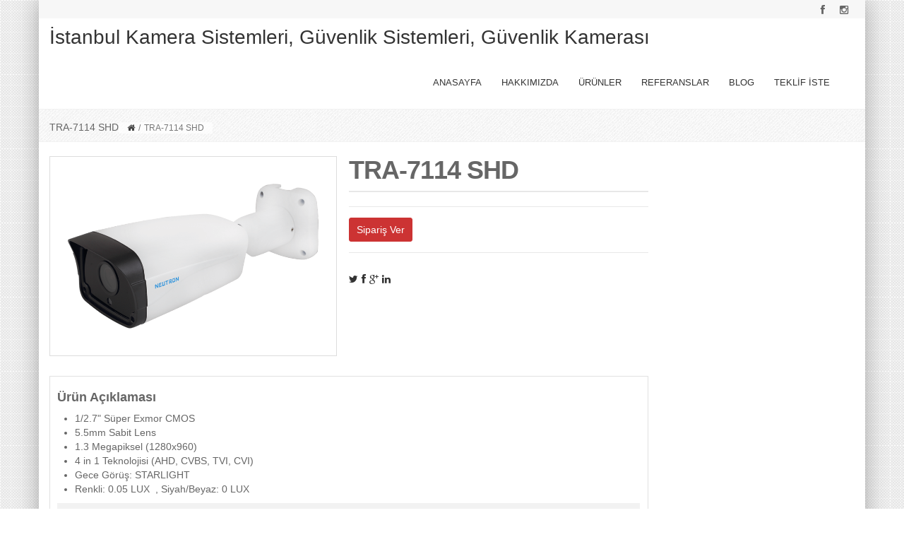

--- FILE ---
content_type: text/html; charset=utf-8
request_url: https://www.alkatek.net/product/tra-7114-shd
body_size: 16156
content:


<!DOCTYPE html PUBLIC "-//W3C//DTD XHTML 1.0 Transitional//EN" "http://www.w3.org/TR/xhtml1/DTD/xhtml1-transitional.dtd">
<html xmlns="http://www.w3.org/1999/xhtml">
<head><meta name="viewport" content="width=device-width, initial-scale=1.0" /><link rel='canonical' href='https://www.alkatek.net/' /><title>
	TRA-7114 SHD
</title>
    <!--[if lt IE 9]>
      <script src="../themes/istanbul/html5.js"></script>
      <script src="../themes/istanbul/ie-fix.js"></script>
    <![endif]-->
    <link rel='stylesheet' href="../themes/istanbul/font-icon.css"
        type='text/css' media='all' />
    <link rel='stylesheet' href="../themes/istanbul/normalize.css"
        type='text/css' />
    <link rel='stylesheet' href="../themes/istanbul/animate.css"
        type='text/css' />
    <link href="https://www.alkatek.net/themes/istanbul/skin-light.css" rel="stylesheet" type="text/css" />
    <link rel='stylesheet' href="../themes/istanbul/screen.css" 
        type='text/css' />
    <link rel='stylesheet' href="../themes/istanbul/bg.css"
        type='text/css' />
    <script type="text/javascript" src="//ajax.googleapis.com/ajax/libs/jquery/1.11.1/jquery.min.js"></script>
    <script type='text/javascript' src="../themes/istanbul/punch.plugins.js"></script>
    <script type='text/javascript' src="../themes/istanbul/bootstrap.min.js"></script>
    <script type='text/javascript' src="../themes/istanbul/isotope.js"></script>
    <link href="../library/tools/fancy/fancybox.css" rel="stylesheet"
        type="text/css" />
    <script src="../library/tools/fancy/fancybox.js" type="text/javascript"></script>

    <script type='text/javascript' src="../themes/istanbul/master.js"></script>
    <script type="text/javascript" src="../themes/istanbul/master2.js"></script>
    <link rel="icon" type="image/ico" href="https://www.alkatek.net/favicon.png"/>

<meta name="google-site-verification" content="Vz7bzc5ENFgGv411txvCasZX9YF5mE4pnWBPeY5HeNM" />

<!-- Google tag (gtag.js) -->
<script async src="https://www.googletagmanager.com/gtag/js?id=G-19CX4VSJQX"></script>
<script>
  window.dataLayer = window.dataLayer || [];
  function gtag(){dataLayer.push(arguments);}
  gtag('js', new Date());

  gtag('config', 'G-19CX4VSJQX');
</script>
    <link href="https://www.alkatek.net/css/prodetail-light.css" rel="stylesheet" type="text/css" />
    <meta name="robots" content="noindex">
<meta name="keywords" content="alkatek, kamera sistemleri, güvenlik kamerası, güvenlik sistemleri" /></head>
<body class="page boxed-layout">
    <form method="post" action="./tra-7114-shd" id="form1">
<div class="aspNetHidden">
<input type="hidden" name="__VIEWSTATE" id="__VIEWSTATE" value="/wEPDwULLTEwNTE5NzkyNDBkZFQTISOIpBQ+1rBcSaxqcmGsDZrYowAGZoQGs1MdASLX" />
</div>

<div class="aspNetHidden">

	<input type="hidden" name="__VIEWSTATEGENERATOR" id="__VIEWSTATEGENERATOR" value="C0955CA4" />
</div>
    <div class="wrapper">
        <div id="header-wrap">
            <section id="header-topbar">
                <div class="container">
                    <div class="row">
                        <div class="col-md-6">
                            <div id="header-topbar-left-content">
                            </div>
                        </div>
                        <div class="col-md-6">
                            <div id="header-topbar-right-content">
                                <ul class="topbar-social share-social">
                                    <li class='social'><a href='https:///' target='_blank'><i class='fa fa-facebook'></i></a></li><li class='social'><a href='https://www.instagram.com/alkateknolojik' target='_blank'><i class='fa fa-instagram'></i></a></li>
                                </ul>
                                
                            </div>
                        </div>
                    </div>
                </div>
            </section>
            <header id="site-header" class="site-header-style-2 header-fixed-support">
                <div id="tt360-header">
                    <div class="container">
                        <div class="row">
                            <div class="col-md-12">
                                <div class="tt360-header-logo">
                                    <div class="logo">
                                        <a href="#">
                                            <a href="https://www.alkatek.net/">İstanbul Kamera Sistemleri, Güvenlik Sistemleri, Güvenlik Kamerası</a>
                                        </a>
                                    </div>
                                </div>
                                <div class="tt360-header-right">
                                    <div id="navigations" class="tt360-nav-container">
                                        <ul class="tt360-nav-menu">
                                            <li class="menu-item"><a href="https://www.alkatek.net/">ANASAYFA</a></li><li class="menu-item"><a href="https://www.alkatek.net/hakkimizda">HAKKIMIZDA</a></li><li class="menu-item"><a href="https://www.alkatek.net/kategori/ahd-ir-kameralar">ÜRÜNLER</a></li><li class="menu-item"><a href="https://www.alkatek.net/referanslarimiz">REFERANSLAR</a></li><li class="menu-item"><a href="https://www.alkatek.net/site/haberler">BLOG</a></li><li class="menu-item"><a href="https://www.alkatek.net/iletisim">TEKLİF İSTE</a></li>
                                        </ul>
                                    </div>
                                    <div class="tt360-search-container have-content">
                                        <ul class="inline">
                                            <li class="responsive-mobile-menu"><a href="#" class="header-responsive-menu-btn"><i
                                                class="fa fa-bars"></i></a></li>
                                        </ul>
                                    </div>
                                </div>
                            </div>
                        </div>
                    </div>
                </div>
            </header>
            <div id="mobile-menu">
                <div class="mobile-menu-container">
                    <span class="mobile-menu-close-btn"><i class="fa fa-times-circle-o"></i></span>
                    <ul class="tt360-nav-mobile-menu mline">
                        <li class="menu-item"><a href="https://www.alkatek.net/">ANASAYFA</a></li><li class="menu-item"><a href="https://www.alkatek.net/hakkimizda">HAKKIMIZDA</a></li><li class="menu-item"><a href="https://www.alkatek.net/kategori/ahd-ir-kameralar">ÜRÜNLER</a></li><li class="menu-item"><a href="https://www.alkatek.net/referanslarimiz">REFERANSLAR</a></li><li class="menu-item"><a href="https://www.alkatek.net/site/haberler">BLOG</a></li><li class="menu-item"><a href="https://www.alkatek.net/iletisim">TEKLİF İSTE</a></li>
                    </ul>
                </div>
            </div>
        </div>
        
   <div id='page-header-wrap'><header id='site-content-header'><div class='container'>TRA-7114 SHD<div class='breadcrumbs'><a href='https://www.alkatek.net/'><i class='fa fa-home'></i></a><span class='breadcrumb-right'>/</span><span>TRA-7114 SHD</span></div></div></header></div><div id='page-content-wrap'><div id='main' class='container'><div class='row'>
    

<div class="urunstyle urunstyle-page">
    <section class="col-md-9 col-sm-8">
        <div class="product type-product">
            <div class="images zoom-gallery">
                <a href="https://www.alkatek.net/cloud/504.png" itemprop='image' class="urunstyle-main-image popup-img img_frame" rel='prettyPhoto[product-gallery]' ><img src="https://www.alkatek.net/cloud/504.png" alt='TRA-7114 SHD' /></a>
                
            </div>
            <div class="summary entry-summary">
                <h1 class="product_title entry-title">
                    TRA-7114 SHD
                </h1>
                <div class="product_price">
                    <p class='price'>
                        
                        
                    </p>
                </div>
                <div class="cart">
                    <a id="ContentPlaceHolder1_productcontrol1_hplOrderNow" class="single_add_to_cart_button button alt" rel="nofollow" href="../themes/istanbul/order.aspx?lan=tr&amp;prd=1073">Sipariş Ver</a>
                </div>
                <div itemprop="description">
                    
                </div>
                <div class="urunstyle-share" style="padding-top:10px">
                    <ul class="inline share-social">
                        <li class='social'><a title='Twitter' class='show-tooltip' href='http://twitter.com/home?status=TRA-7114+SHD+https%3a%2f%2fwww.alkatek.net%2fproduct%2ftra-7114-shd' target='_blank'><i class='fa fa-twitter ti-twitter'></i></a></li><li class='social'><a title='Facebook' class='show-tooltip' href='http://www.facebook.com/share.php?u=https%3a%2f%2fwww.alkatek.net%2fproduct%2ftra-7114-shd' target='_blank'><i class='fa fa-facebook ti-facebook'></i></a></li><li class='social'><a title='Google+' class='show-tooltip' href='https://plus.google.com/share?url=https://www.alkatek.net/product/tra-7114-shd' target='_blank'><i class='fa fa-google-plus ti-google'></i></a></li><li class='social'><a title='Linkedin' class='show-tooltip' href='http://www.linkedin.com/shareArticle?mini=true&url=https://www.alkatek.net/product/tra-7114-shd' target='_blank'><i class='fa fa-linkedin ti-linkedin'></i></a></li>
                    </ul>
                </div>
            </div>
            <div class="urunstyle-tabs wc-tabs-wrapper">
                <div class="panel entry-content wc-tab">
                    <div class="mx-title">
                        <h4 class="post-title">
                            Ürün Açıklaması
                        </h4>
                    </div>
                    <ul>
	<li>1/2.7&quot; S&uuml;per&nbsp;Exmor CMOS</li>
	<li>5.5mm Sabit&nbsp;Lens &nbsp;</li>
	<li>1.3 Megapiksel (1280x960)&nbsp;</li>
	<li>4 in 1 Teknolojisi (AHD, CVBS, TVI, CVI)</li>
	<li>Gece G&ouml;r&uuml;ş: STARLIGHT</li>
	<li>Renkli: 0.05 LUX&nbsp; , Siyah/Beyaz: 0 LUX</li>
</ul>

<table align="center">
	<tbody>
		<tr>
			<td style="background-color:#F2F2F2; height:33px; width:200px">Model</td>
			<td style="background-color:#F2F2F2; height:33px; width:705px">TRA-7114 HD</td>
		</tr>
		<tr>
			<td style="height:33px">G&ouml;r&uuml;nt&uuml; Sens&ouml;r&uuml;</td>
			<td>1/2.7&quot; S&uuml;per Exmor Cmos</td>
		</tr>
		<tr>
			<td style="background-color:#F2F2F2; height:33px; width:200px">Lens Aralığı</td>
			<td style="background-color:#F2F2F2; height:33px; width:705px">5.5mm Sabit Lens</td>
		</tr>
		<tr>
			<td style="height:33px">&Ccedil;&ouml;z&uuml;n&uuml;rl&uuml;k</td>
			<td>1.3 Megapiksel (1280x960), 4in1 Teknolojisi</td>
		</tr>
		<tr>
			<td style="background-color:#F2F2F2; height:33px; width:200px">Gece G&ouml;r&uuml;ş</td>
			<td style="background-color:#F2F2F2; height:33px; width:705px">&nbsp;STARLIGHT</td>
		</tr>
		<tr>
			<td style="height:33px">Işık Hassasiyeti</td>
			<td>&nbsp;Renkli: 0.05 LUX , Siyah/Beyaz: 0 LUX</td>
		</tr>
		<tr>
			<td style="background-color:#F2F2F2; height:33px; width:200px">Sinyal Sistemi</td>
			<td style="background-color:#F2F2F2; height:33px; width:705px">PAL</td>
		</tr>
		<tr>
			<td style="height:33px">G&ouml;r&uuml;nt&uuml; Modları</td>
			<td style="width:311px">BLC, HLC, AGC, ATW, D-WDR</td>
		</tr>
		<tr>
			<td style="background-color:#F2F2F2; height:33px; width:200px">&Ccedil;alışma sıcaklığı</td>
			<td style="background-color:#F2F2F2; height:33px; width:705px">-20&deg;C ile +60&deg;C</td>
		</tr>
		<tr>
			<td style="height:33px">&Ccedil;alışma Voltajı</td>
			<td>12V DC</td>
		</tr>
		<tr>
			<td style="background-color:#F2F2F2; height:33px; width:200px">Koruma Standartları</td>
			<td style="background-color:#F2F2F2; height:33px; width:705px">IP66</td>
		</tr>
	</tbody>
</table>

                </div>
            </div>
        </div>
    </section>
    <div style="clear: both;"></div>
</div>


    </div></div></div><script type='text/javascript'> jQuery('.popup-img').fancybox(); </script>

        <div class="footer-wrap">
            <div id="site-footer-widget" class="site-footer-widget">
                <div class="container">
                    <div class="row">
                        <div class="col-md-4">
                            <div class="widget widget_text">
                                <h4 class="widget-title">
                                    İstanbul Güvenlik Kamerası ve Kamera Sistemleri - Alkatek</h4>
                                <div class="textwidget">
                                    Anadolu Yakası : Cumhuriyet Mah. Karlıdere Çad. No:112 ÜSKÜDAR 
       

Avrupa Yakası: Albay Sadık Orhan caddesi No:27 ŞİŞLİ
                                </div>
                            </div>
                        </div>
                        <div class="col-md-4">
                            <div class="widget widget_text">
                                <h4 class="widget-title">
                                    Bize Ulaşın
                                </h4>
                                <div class="textwidget">
                                    <ul class="mline the-icons">
                                        <li><i class="fa fa-envelope"></i>
                                            info@alkatek.net</li>
                                        <li><i class='fa fa-phone'></i> 0532 626 77 12</li>
                                        <li><i class="fa fa-phone"></i>
                                            0850 939 14 80</li>
                                    </ul>
                                </div>
                            </div>
                        </div>
                        <div class="col-md-4">
                            <div class="widget widget_text">
                                <h4 class="widget-title">
                                    Bizi Takip Edin
                                </h4>
                                <div class="textwidget">
                                    <ul class="inline tt360-social">
                                        <li><a style='background-color: #f0f0f0' href='https:///' target='_blank' class='tt360-icon-facebook'></a></li><li><a style='background-color: #f0f0f0' href='https://www.instagram.com/alkateknolojik' target='_blank' class='tt360-icon-instagram'></a></li>
                                    </ul>
                                </div>
                            </div>
                        </div>
                    </div>
                </div>
            </div>
            <div id="site-footer-bottom" class="">
                <div class="container">
                    <div class="row">
                        <div id="site-footer-custom-area" class="col-md-12">
                            <div class="row">
                                <div id="site-footer-custom-area-left" class="col-md-6">
                                    <span class='copyright'>Alkatek &copy; Tüm Hakları Saklıdır.</span>
                                </div>
                                <div id="site-footer-custom-area-right" class="col-md-6">
                                    
                                </div>
                            </div>
                        </div>
                    </div>
                </div>
            </div>
        </div>
    </div>
    </form>
    <!-- Google tag (gtag.js) -->
<script async src="https://www.googletagmanager.com/gtag/js?id=AW-801121324">
</script>
<script>
  window.dataLayer = window.dataLayer || [];
  function gtag(){dataLayer.push(arguments);}
  gtag('js', new Date());

  gtag('config', 'AW-801121324');
</script>
</body>
</html>


--- FILE ---
content_type: text/css
request_url: https://www.alkatek.net/themes/istanbul/skin-light.css
body_size: 85751
content:
.alignnone{margin:5px 20px 20px 0}
.aligncenter,div.aligncenter{display:block;margin:5px auto 5px auto}
.alignright{float:right;margin:5px 0 20px 20px}
.alignleft{float:left;margin:5px 20px 20px 0}
.aligncenter{display:block;margin:5px auto 5px auto}
a img.alignright{float:right;margin:5px 0 20px 20px}
a img.alignnone{margin:5px 20px 20px 0}
a img.alignleft{float:left;margin:5px 20px 20px 0}
a img.aligncenter{display:block;margin-left:auto;margin-right:auto}
body{font-family:Helvetica,Arial,sans-serif;color:#666}
h1,h2,h3{letter-spacing:-1px}
h1,h2,h3,h4,h5,h6{font-weight:700;font-family:Arial,Helvetica,sans-serif}
select,textarea,input[type="text"],input[type="password"],input[type="datetime"],input[type="datetime-local"],input[type="date"],input[type="month"],input[type="time"],input[type="week"],input[type="number"],input[type="email"],input[type="url"],input[type="search"],input[type="tel"],input[type="color"],.uneditable-input{line-height:20px;padding:5px;border:1px solid #bbb;-webkit-border-radius:0;-moz-border-radius:0;border-radius:0;box-shadow:none;-moz-box-shadow:none;-webkit-box-shadow:none;outline:0;-webkit-transition:600ms;-moz-transition:600ms;-o-transition:600ms;transition:600ms}
textarea:focus,input[type="text"]:focus,input[type="password"]:focus,input[type="datetime"]:focus,input[type="datetime-local"]:focus,input[type="date"]:focus,input[type="month"]:focus,input[type="time"]:focus,input[type="week"]:focus,input[type="number"]:focus,input[type="email"]:focus,input[type="url"]:focus,input[type="search"]:focus,input[type="tel"]:focus,input[type="color"]:focus,.uneditable-input:focus{border:1px solid #c33 !important;box-shadow:none;-moz-box-shadow:none;-webkit-box-shadow:none;outline:0}
img{max-width:100%;height:auto;vertical-align:middle;border:0;-ms-interpolation-mode:bicubic}
a{color:#333;text-decoration:none}
a:hover{color:#c33;text-decoration:none}
.clear{clear:both}
.red{color:#FF0000;}blockquote p{margin-bottom:0;font-size:14px;font-weight:normal;line-height:20px}
ul,ol{padding:0;margin:0 0 10px 25px}
a i,.btn i,span i{margin-right:5px}
ul.inline,ol.inline,ul.inline ul,ol.inline ol{margin:0;padding:0;list-style:none}
ul.inline li,ol.inline li{display:inline-block;padding:0;margin:0 5px 0 0}
ul.inline li:last-child,ol.inline li:last-child{margin-right:0}
ul.mline,ol.mline,ul.mline ul,ol.mline ol{margin:0;padding:0;list-style:none}
ul.mline li,ol.mline li{padding:0;margin:0 0 5px 0}
ul.mline li:last-child,ol.mline li:last-child{margin-bottom:0}
.the-icons i{width:20px;text-align:center;margin-right:5px}
body{padding:0 !important}
body.boxed-layout{background-size:105px 105px;background-repeat:repeat;background-image:url('https://www.alkatek.net/themes/istanbul/img/kagit.png')}
.wrapper{max-width:1170px;margin:0 auto;background:#fff}
.boxed-layout .wrapper{-webkit-box-shadow:0 0 30px 0 rgba(0,0,0,0.3);-moz-box-shadow:0 0 30px 0 rgba(0,0,0,0.3);box-shadow:0 0 30px 0 rgba(0,0,0,0.3)}
.wide-layout .wrapper{max-width:100%;overflow:hidden}
#header-banner{display:none;min-height:44px;background:#2ed5ae;color:#222}
.header-banner-content{position:relative;text-align:center;padding:15px 24px}
.header-banner-content .close-btn{padding:2px;width:24px;height:24px;background:rgba(255,255,255,0.6);text-align:center;right:0;top:50%;margin-top:-12px;display:inline-block;border-radius:30px;position:absolute}
.header-banner-content .close-btn i{margin:0}
#header-topbar{background:#f7f7f7;line-height:20px;font-size:12px;color:#666}
#header-topbar ul{float:left}
#header-topbar-right-content{float:right}
#header-topbar-right-content ul ul{float:right}
#header-topbar .custom-content{line-height:30px;float:left;margin-right:10px}
#header-topbar #header-topbar-right-content .custom-content{float:right;margin:0 8px}
#header-topbar ul{list-style:none;margin:0}
#header-topbar ul li{list-style:none;display:block;position:relative;margin:0;float:left;padding:0}
#header-topbar ul li:hover{background:#000}
#header-topbar ul li ul{display:none;background:#000;position:absolute;top:100%;left:0;z-index:2999;padding:5px}
#header-topbar #header-topbar-right-content ul li ul{left:auto;right:0}
#header-topbar ul ul ul{top:-5px;left:100%}
#header-topbar #header-topbar-right-content ul ul ul{top:-5px;right:100%;left:auto}
#header-topbar span,#header-topbar a{color:#666;display:inline-block;padding:5px 8px}
#header-topbar span.amount{line-height:20px;padding:0}
#header-topbar a:hover,#header-topbar a:hover .amount{color:#fff}
#header-topbar li i{font-size:14px;margin-top:2px}
#header-topbar ul li ul li{position:relative;width:100%}
#header-topbar li ul li a,#header-topbar li ul li span{width:130px;display:inline-block;text-align:left;padding:5px}
#header-topbar li ul li:hover{background:#222}
#header-topbar-left-content li:hover>ul,#header-topbar-right-content li:hover>ul{display:block}
#header-topbar li.touch>ul{display:block}
#header-topbar .wc-cart i,#header-topbar li.touch{cursor:pointer}
#header-topbar .wpml li img{margin-right:5px}
#header-topbar .topbar-title{display:inline-block}
#header-topbar li.touch{cursor:pointer}
#header-topbar li.touch>ul{display:block}
#tt360-header{padding:15px 0}
.tt360-header-logo .logo{display:block;float:left}
.site-title{margin:0}
.tt360-header-right .tt360-social{float:right;margin-top:14px}
.tt360-header-right-custom{float:right;margin-top:10px;line-height:20px}
.tt360-header-right-custom a{margin-right:10px}
.tt360-header-right-custom a:last-child{margin-right:0}
#tt360-nav{border-top:1px #eee solid;border-bottom:4px #c33 solid;position:relative;background:#fff;min-height:49px}
.tt360-nav-container{float:left;width:100%;position:relative}
.tt360-nav-menu{float:left;width:100%;position:relative}
.tt360-nav-menu,.tt360-nav-menu ul{list-style:none;margin:0;padding:0}
.tt360-nav-menu ul{z-index:2220}
.tt360-nav-menu>li{display:inline-block;margin:0;padding:0;float:left}
.tt360-nav-menu a{font-family:Helvetica,Arial,sans-serif;font-size:13px}
.tt360-nav-menu a i{font-size:14px}
.tt360-nav-menu>li>a,.tt360-nav-menu li>ul a{display:inline-block;padding:10px 14px;line-height:24px;color:#333}
.tt360-nav-menu li>ul a{text-transform:none}
.tt360-nav-menu>li.current-menu-item>a,.tt360-nav-menu>li.menu-active>a{border-top:#c33 2px solid;padding-top:8px}
.tt360-nav-menu>li:hover>a{color:#fff;border-top:#c33 2px solid;padding-top:8px;background:#c33}
.tt360-nav-menu ul{position:absolute;display:none}
.tt360-nav-menu li i.fa-angle-down,.tt360-nav-menu li i.fa-angle-right{float:right;margin-left:5px;margin-right:0;line-height:24px}
.tt360-nav-menu>li>ul,.tt360-nav-menu>li>ul ul{top:100%;padding-top:4px}
.tt360-nav-menu>li>ul ul{left:100%;top:0;padding-top:0}
.tt360-nav-menu>li>ul a{display:block;padding:6px 12px;color:#444;text-transform:none;-webkit-transition:600ms;-moz-transition:600ms;-o-transition:600ms;transition:600ms}
.tt360-nav-menu>li>ul li{float:none;display:block;position:relative;list-style:none outside none;min-width:200px;background:#fff;border:1px solid #e8e8e8;margin-bottom:-1px}
.tt360-nav-menu>li>ul li:first-child{border-top:0}
.tt360-nav-menu li:hover>ul{display:block}
.tt360-nav-menu>li>ul li a:hover{color:#000;background:#eee}
.tt360-nav-menu .mega-menu.mega-horizontal{position:absolute;display:none;top:44px;padding-top:4px;z-index:2220}
.tt360-nav-menu .mega-menu.mega-horizontal>ul{float:left;background:#fff;border:1px solid #e8e8e8;border-top:0}
.tt360-nav-menu .mega-menu.mega-horizontal ul{position:static}
.tt360-nav-menu .mega-menu.mega-horizontal.mega-wide{left:0;width:100%}
.tt360-nav-menu .mega-menu.mega-horizontal.mega-wide>ul{width:100%}
.tt360-nav-menu .mega-menu-main:hover .mega-menu.mega-horizontal{display:block}
.tt360-nav-menu .mega-menu-main:hover .mega-menu.mega-horizontal ul{position:static;display:block}
.tt360-nav-menu .mega-menu.mega-horizontal>ul>li{float:left;min-width:120px;padding:15px}
.tt360-nav-menu .mega-menu.mega-horizontal li a{padding:3px 0;display:block;color:#444;line-height:20px}
.tt360-nav-menu .mega-menu.mega-horizontal>ul>li>a{border-bottom:#eee solid 1px;margin-bottom:5px;font-weight:bold}
.tt360-nav-menu .mega-menu.mega-horizontal li li a{color:#777}
.tt360-nav-menu .mega-menu.mega-horizontal .mega-menu-item-stitle{display:block;color:#999;font-size:11px;line-height:16px}
.tt360-nav-menu .mega-menu.mega-horizontal .mega-menu-item-img-link{border-bottom:0;margin:0}
.tt360-nav-menu .mega-menu.mega-horizontal .mega-menu-item-img{text-align:center}
.tt360-nav-menu .mega-menu.mega-horizontal li a:hover{color:#444}
.mega-menu.mega-horizontal>ul>li.mega-menu-column-1{width:100%}
.mega-menu.mega-horizontal>ul>li.mega-menu-column-2{width:50%}
.mega-menu.mega-horizontal>ul>li.mega-menu-column-3{width:33.3%}
.mega-menu.mega-horizontal>ul>li.mega-menu-column-4{width:25%}
.mega-menu.mega-horizontal>ul>li.mega-menu-column-5{width:20%}
.mega-menu.mega-horizontal>ul>li.mega-menu-column-6{width:16.6%}
.tt360-nav-menu .mega-menu.mega-vertical{display:none;position:absolute;top:42px;padding-top:5px;z-index:2220}
.tt360-nav-menu .mega-menu.mega-vertical>ul{background:#fafafa;border:1px solid #c33}
.tt360-nav-menu .mega-menu.mega-vertical ul{position:static}
.tt360-nav-menu .mega-menu.mega-vertical>ul>li>ul{position:absolute;left:100%;top:0;margin-left:-1px;border:1px solid #ddd;background:#fff;box-shadow:3px 3px 10px rgba(0,0,0,0.3)}
.tt360-nav-menu .mega-menu.mega-vertical>ul li{position:relative;min-width:200px}
.tt360-nav-menu .mega-menu.mega-vertical>ul li li{float:left;padding:5px}
.tt360-nav-menu .mega-menu.mega-vertical.mega-wide>ul li li{float:left}
.tt360-nav-menu .mega-menu.mega-vertical.mega-wide>ul li li li{float:none}
.tt360-nav-menu .mega-menu.mega-vertical.mega-wide>ul li li{margin-bottom:5px;float:left;padding:10px}
.tt360-nav-menu .mega-menu.mega-vertical>ul li li li{border-bottom:0;padding-bottom:0;margin-bottom:5px;padding:0}
.tt360-nav-menu .mega-menu.mega-vertical li a{padding:5px 13px 5px 10px;display:block;color:#444;line-height:20px}
.tt360-nav-menu .mega-menu.mega-vertical>ul>li>a{border-top:1px solid #fafafa;border-bottom:1px solid #fff;position:relative;padding:7px 13px 7px 15px}
.tt360-nav-menu .mega-menu.mega-vertical>ul>li>a:after{content:'';width:0;height:0;border-left:2px solid #c33;border-right:2px solid #c33;border-bottom:2px solid #c33;border-top:2px solid #c33;position:absolute;top:15px;left:6px}
.tt360-nav-menu .mega-menu.mega-vertical li li a{padding:0;margin-bottom:5px}
.tt360-nav-menu .mega-menu.mega-vertical li li li a{padding:0;border-bottom:0;color:#999}
.tt360-nav-menu .mega-menu.mega-vertical>ul>li:hover>a{color:#444;background:#fff;border-top:1px solid #ddd;border-bottom:1px solid #eee;position:relative;z-index:2230}
.tt360-nav-menu .mega-menu.mega-vertical li li:hover>a{color:#444}
.tt360-nav-menu .mega-menu-main:hover .mega-menu.mega-vertical{display:block}
.tt360-nav-menu .mega-menu-main:hover .mega-menu.mega-vertical>ul,.tt360-nav-menu .mega-menu-main .mega-menu.mega-vertical>ul ul ul{display:block}
.tt360-nav-menu .mega-menu.mega-vertical .mega-menu-item-stitle{display:block;color:#999;font-size:11px;line-height:16px}
.tt360-nav-menu .mega-menu.mega-vertical .mega-menu-item-img-link{border-bottom:0;margin:0}
.tt360-nav-menu .mega-menu.mega-vertical .mega-menu-item-img{text-align:center}
.tt360-nav-menu .mega-menu.mega-vertical li i.fa-angle-right{line-height:20px}
.tt360-nav-right-container{position:absolute;right:0;z-index:2210}
.tt360-nav-right-container ul,.tt360-nav-right-container li{float:left;list-style:none;margin:0;padding:0}
.tt360-nav-right-container>ul>li>a{float:left;line-height:24px;padding:10px;min-width:40px;text-align:center}
.tt360-nav-right-container>ul>li:hover>a{background:#c33;color:#fff}
.tt360-nav-right-container li{position:relative}
.tt360-nav-right-container .header-search-btn i,.tt360-nav-right-container .header-responsive-menu-btn i,.tt360-nav-right-container .tt360-wc-login i{margin-right:0}
.header-search-btn i{width:16px;text-align:center}
.header-search-btn .fa-times-circle-o{display:none}
.header-search-btn.open .fa-search{display:none}
.header-search-btn.open .fa-times-circle-o{display:inline-block}
.tt360-form-search{z-index:2000;display:none;width:260px;padding:10px;border:1px solid #ddc;background:#fff;position:absolute;top:100%;right:0;-webkit-box-shadow:0 5px 10px rgba(0,0,0,0.2);box-shadow:0 5px 10px rgba(0,0,0,0.2)}
.tt360-form-search.show{display:block}
.tt360-form-search form>div{padding-right:40px;padding-left:0;position:relative}
.tt360-form-search .sf-s{width:100%;padding:5px;line-height:20px;height:32px}
.tt360-form-search .sf-submit{position:absolute;right:1px;top:0;width:40px;border-radius:0}
.tt360-form-search:after{content:'';width:0;height:0;border-left:7px solid transparent;border-right:7px solid transparent;border-bottom:7px solid #fff;position:absolute;top:-7px;right:11px}
.tt360-form-search .sf-submit i{margin:0}
.fixed-enabled #tt360-nav{left:0;background:#fff;width:100%;position:fixed;z-index:8888;top:0}
#site-header.site-header-style-1.fixed-enabled #tt360-nav{-webkit-box-shadow:0 5px 5px rgba(0,0,0,0.1);box-shadow:0 5px 5px rgba(0,0,0,0.1)}
.responsive-mobile-menu{display:none}
#mobile-menu{display:none;position:fixed;top:0;right:-300px;background:#000;z-index:9999;padding:20px;width:300px;overflow-y:auto}
.mobile-menu-container{position:relative;padding-top:30px}
.mobile-menu-close-btn{position:absolute;width:40px;height:40px;background:#444;font-size:20px;line-height:20px;padding:10px;margin:0;text-align:center;left:-20px;top:-20px;color:#eee;cursor:pointer}
.mobile-menu-close-btn i{margin:0}
.tt360-nav-mobile-menu li a{color:#aaa;font-weight:normal}
.tt360-nav-mobile-menu>li>a{color:#aaa;font-weight:bold}
.tt360-nav-mobile-menu li a:hover{color:#fff}
.tt360-nav-mobile-menu>li.current-menu-item>a,.tt360-nav-mobile-menu>li.menu-active>a{color:#fff}
.tt360-nav-mobile-menu .sub-menu{margin-top:5px;border-top:1px #333 solid;padding-top:5px;padding-left:10px}
.tt360-mobile-search form>div{padding:0 40px 0 0;margin:10px 0;position:relative}
.tt360-mobile-search .sf-s{padding:5px;line-height:20px;width:100%;background:#343434;border:1px solid #444;color:#fff}
.tt360-mobile-search .sf-submit{position:absolute;right:0;top:0;border-radius:0;width:40px}
.tt360-mobile-search .sf-submit i{margin:0}
#site-header.site-header-style-2{min-height:74px;border-bottom:1px solid #f2f2f2}
.site-header-style-2 .tt360-header-logo .logo{padding:7px 0}
.site-header-style-2 .tt360-nav-container{width:auto}
.site-header-style-2 .tt360-search-container{float:right;margin-top:20px}
.site-header-style-2 .tt360-search-container.have-content{border-left:1px solid #e8e8e8;padding-left:10px;margin-left:10px}
.site-header-style-2 #tt360-header{padding:0}
.site-header-style-2 .tt360-header-logo{float:left}
.site-header-style-2 .tt360-header-right{float:right}
.site-header-style-2 .tt360-nav-menu>li>a{padding:25px 14px}
.site-header-style-2 .tt360-nav-menu li>ul a{padding:8px 14px}
.site-header-style-2 .tt360-nav-menu>li:hover>a{background:#f8f8f8;padding-top:25px;border:0;color:#c33}
.site-header-style-2 .tt360-nav-menu>li.current-menu-item>a,.site-header-style-2 .tt360-nav-menu>li.menu-active>a{border:0;color:#c33;padding-top:25px}
.site-header-style-2 .tt360-nav-menu>li>ul,.site-header-style-2 .tt360-nav-menu>li>ul ul{padding-top:0;border:1px solid #e8e8e8}
.site-header-style-2 .tt360-nav-menu>li>ul li{border:0;border-bottom:1px solid #e8e8e8;margin-bottom:0}
.site-header-style-2 .tt360-nav-menu>li>ul li:last-child{border:0}
.site-header-style-2 .tt360-nav-menu>li>ul ul{top:-1px}
.site-header-style-2 .tt360-nav-menu>li>ul li a:hover{color:#000;background:#f0f0f0}
.site-header-style-2 .tt360-nav-menu .mega-menu.mega-horizontal{top:100%;padding-top:0;width:1000px}
.site-header-style-2 .tt360-nav-menu .mega-menu.mega-horizontal>ul{border-top:1px solid #e8e8e8}
.site-header-style-2 .tt360-nav-menu .mega-menu.mega-horizontal>ul>li>a{border-bottom:0;margin-bottom:0}
.site-header-style-2 .tt360-nav-menu .mega-menu.mega-horizontal>ul>li{padding:20px}
.site-header-style-2 .tt360-search-container>ul>li>a{padding:6px 8px;display:block;line-height:20px;border-radius:4px;color:#000;min-width:36px;text-align:center}
.site-header-style-2 .tt360-search-container .tt360-search-form a i,.site-header-style-2 .tt360-search-container .responsive-mobile-menu a i,.site-header-style-2 .tt360-search-container .tt360-wc-login a i{margin:0}
.site-header-style-2 .tt360-search-container>ul>li.tt360-cart-list{margin-right:0}
.site-header-style-2 .tt360-search-container>ul>li.tt360-cart-list>a{background:#c33;color:#fff;width:auto}
.site-header-style-2 .tt360-search-container>ul>li:hover>a{background:#242424;color:#fff}
.site-header-style-2 .tt360-search-container .responsive-mobile-menu{display:none}
.site-header-style-2 .tt360-search-container li{position:relative}
#site-header.site-header-style-2.fixed-enabled{left:0;width:100%;min-height:54px;top:32px;position:fixed;z-index:2000;background:rgba(255,255,255,0.9)}
.site-header-style-2.fixed-enabled .tt360-nav-menu>li>a{padding:15px 14px}
.site-header-style-2.fixed-enabled .tt360-nav-menu>li:hover>a{padding-top:15px}
.site-header-style-2.fixed-enabled .tt360-nav-menu>li.current-menu-item>a,.site-header-style-2.fixed-enabled .tt360-nav-menu>li.menu-active>a{padding-top:15px}
.site-header-style-2.fixed-enabled .tt360-search-container{margin-top:8px}
.site-header-style-2.fixed-enabled .tt360-header-logo .logo{margin:0;padding:5px 0}
.site-header-style-2.fixed-enabled .tt360-header-logo .logo img{height:44px;width:auto}
.site-header-style-3 #tt360-header{padding:25px 0}
.site-header-style-3 #tt360-nav{border-top:1px #eee solid;border-bottom:1px #eee solid;min-height:46px}
.site-header-style-3 .tt360-nav-container{left:-50%;float:right;width:auto}
.site-header-style-3 .tt360-nav-menu{left:50%;width:auto}
.site-header-style-3 .tt360-nav-menu>li>a{border:0;padding:10px 14px 8px}
.site-header-style-3 .tt360-nav-menu>li.current-menu-item>a,.site-header-style-3 .tt360-nav-menu>li.menu-active>a{border:0;border-bottom:#c33 2px solid}
.site-header-style-3 .tt360-nav-menu>li:hover>a{padding-top:10px;border:0;border-bottom:#c33 2px solid;color:#c33;background:0}
.site-header-style-3 .tt360-header-left{float:left}
.site-header-style-3 .tt360-header-center{text-align:center}
.site-header-style-3 .tt360-social{margin-top:15px}
.site-header-style-3 .tt360-header-right-custom{float:left}
.site-header-style-3 .tt360-header-logo{text-align:center}
.site-header-style-3 .tt360-header-logo .logo{float:none}
.site-header-style-3 .tt360-header-logo .logo a{display:inline-block}
.site-header-style-3 .tt360-header-right>ul{float:right;margin-top:14px}
.site-header-style-3 .tt360-header-right>ul>li{position:relative}
.site-header-style-3 .tt360-header-right>ul>li>a{padding:6px 8px;display:block;line-height:20px;border-radius:4px;min-width:36px;text-align:center;color:#000}
.site-header-style-3 .tt360-header-right>ul>li.tt360-cart-list>a{background:#c33;color:#fff;width:auto}
.site-header-style-3 .tt360-header-right>ul>li:hover>a{background:#242424;color:#fff}
.site-header-style-3 .tt360-header-right>ul>li.responsive-mobile-menu{display:none}
.site-header-style-3 .tt360-header-right .tt360-search-form a i,.site-header-style-3 .tt360-header-right .responsive-mobile-menu a i,.site-header-style-3 .tt360-header-right .tt360-wc-login a i{margin:0}
.site-header-style-3 .tt360-nav-menu>li>ul,.site-header-style-3 .tt360-nav-menu>li>ul ul{padding-top:0;margin-top:-2px}
.site-header-style-3 .tt360-nav-menu>li>ul li:first-child{border-top:2px solid #c33}
.site-header-style-3 .tt360-nav-menu .mega-menu.mega-horizontal{top:38px;width:1000px}
.site-header-style-3 .tt360-nav-menu .mega-menu.mega-horizontal>ul{border-top:2px solid #c33}
#site-header.site-header-style-3.fixed-enabled #tt360-nav{background:rgba(255,255,255,0.9)}
.tt360-wc-login .user-contents-container{display:none;padding:10px;background:#fff;border:1px solid #ddc;position:absolute;top:100%;right:0;width:300px;z-index:2000}
.user-contents-container{text-align:center;padding:10px}
.user-contents-container span{padding:15px 15px;border-radius:50px;display:inline-block;background:#f5f5f5}
.user-contents-container span i{width:30px;height:30px;line-height:30px;font-size:24px;color:#777;margin:0}
.user-contents-container:after{content:'';width:0;height:0;border-left:7px solid transparent;border-right:7px solid transparent;border-bottom:7px solid #fff;position:absolute;top:-7px;right:11px}
#site-content-header{padding:15px 0 10px;background-size:200px 200px;background-repeat:repeat;background-image:url('https://www.alkatek.net/themes/istanbul/img/d_light.png');border-bottom:1px solid #f2f2f2}
#site-content-header .title{color:#444;font-weight:bold;margin:0 0 10px 0;font-size:32px;line-height:34px}
#site-content-header .page-desc{margin:0 0 10px 0}
#site-content-header .breadcrumbs{display:inline-block;padding:2px 12px;background-color:rgba(255,255,255,0.7);border-radius:3px;color:#777}
#site-content-header .breadcrumbs i.fa-home{margin:0}
#site-content-header .breadcrumbs a,#site-content-header .breadcrumbs span{font-size:12px;line-height:2px}
#site-content-header .breadcrumbs a{color:#444}
#site-content-header .breadcrumbs a:hover{color:#c33}
#site-content-header .breadcrumbs span{color:#777}
#site-content-header .breadcrumb-right{margin:0 5px}
#main{padding-top:20px;min-height:350px}
.wide-background{background:#f8f8f8}
body.wide-layout .wide-background{padding:30px 130px;margin-left:-130px;margin-right:-130px}
body.boxed-layout .wide-background{padding:30px 15px;margin-left:-15px;margin-right:-15px}
#site-footer-widget{background:#f9f9f9;padding:20px 0;color:#777;border-top:3px solid #e3e3e3;border-bottom:1px solid #e3e3e3}
#site-footer-bottom{background:#f7f7f7;border-top:1px solid #fff;padding:15px 0;color:#555}
#site-footer-bottom.site-footer-style-center{text-align:center}
#site-footer-bottom a{color:#555}
#site-footer-bottom a:hover{color:#c33}
ul.tt360-nav-bottom-menu{margin-bottom:10px}
ul.tt360-nav-bottom-menu li{border-right:1px solid #ddd;padding-right:5px}
.tt360-nav-bottom-menu li:last-child{padding-right:0;border-right:0}
#site-footer-custom-area-left,#site-footer-custom-area-right{font-size:12px;font-family:Arial,sans-serif}
#site-footer-custom-area-right{float:right;text-align:right}
#site-footer-bottom.site-footer-style-center #site-footer-custom-area .row>div{width:100%;margin-bottom:10px;text-align:center}
#site-footer-bottom.site-footer-style-center #site-footer-custom-area .row>div:last-child{margin-bottom:0}
#back-top{display:none;position:fixed;right:20px;bottom:40px;padding:10px;background:#333;color:#fff;width:40px;text-align:center;border-radius:3px;font-size:16px;line-height:20px;z-index:8000;-webkit-transition:600ms;-moz-transition:600ms;-o-transition:600ms;transition:600ms}
#back-top i{margin:0}
#back-top:hover{background:#c33}
.post-entry{display:inline-block;width:100%;margin-bottom:30px;border-bottom:1px dashed #e0e0e0;padding-bottom:30px}
.post-entry .post-date-type{width:100px;float:left;border:1px solid #f0f0f0;background:#f7f7f7;padding:10px 5px;text-align:center}
.post-entry .post-date-type .day{font-size:30px;line-height:32px;font-weight:bold;color:#222}
.post-entry .post-date-type .month-year{color:#444;font-size:14px;line-height:20px}
.post-entry .post-date-type .post-type{background:#c33;color:#fff;padding:5px;width:30px;height:30px;line-height:20px;margin:10px auto 0;border-radius:40px;font-size:14px}
.post-entry .post-content{margin-left:120px}
.post-entry .post-element-content{width:100%;margin-bottom:20px;float:left}
.blog-style-2.post-entry .post-content{margin:0}
.blog-style-2.post-entry .entry-title{margin-top:10px}
.blog-style-2.post-entry .post-element-content{float:none;width:auto}
.post-img{position:relative}
.post-img a{display:block}
.post-tip{position:absolute;left:0;top:0;width:100%;height:100%;overflow:hidden;opacity:0}
.post-img:hover .post-tip{opacity:1}
.post-tip .bg{width:100%;height:100%;background:#c33;opacity:0}
.post-img:hover .post-tip .bg{opacity:.9;-webkit-transition:600ms;-moz-transition:600ms;-o-transition:600ms;transition:600ms}
.post-img i{margin-right:0 !important}
.post-img .pop-link-icon,.post-img .pop-preview-icon{width:50px;height:50px;border-radius:40px;text-align:center;font-size:18px;padding:15px;line-height:30px;display:inline-block;background:rgba(0,0,0,0.7);color:#fff;position:absolute;margin-top:-25px;top:50%;left:50%;transform:scale(0,0);-ms-transform:scale(0,0);-webkit-transform:scale(0,0);-webkit-transition:600ms;-moz-transition:600ms;-o-transition:600ms;transition:600ms}
.post-img .pop-preview-icon{margin-left:-20px}
.post-img .center{margin-left:-25px !important}
.post-img .pop-link-icon{margin-left:10px}
.post-img .pop-link-icon:hover,.post-img .pop-preview-icon:hover{background:rgba(0,0,0,1)}
.post-img:hover .post-tip .pop-link-icon,.post-img:hover .post-tip .pop-preview-icon{transform:scale(1,1);-ms-transform:scale(1,1);-webkit-transform:scale(1,1)}
.post-quote{padding:30px 30px 30px 80px;background:#c33;border:#cf020a 1px solid;text-align:left;position:relative;color:#222;font-size:16px;font-weight:bold;text-shadow:0 1px 0 rgba(255,255,255,0.2);border-radius:3px}
.post-quote-icon{position:absolute;top:50%;font-size:30px;width:30px;display:inline-block;height:30px;text-align:center;color:#fff;line-height:30px;left:25px;margin-top:-15px}
.post-quote blockquote{margin:0;border-left:5px solid #eee}
.post-entry .entry-header{width:100%}
.post-entry .entry-title{margin:0 0 10px;padding:0}
.post-entry .entry-meta{margin-bottom:10px;color:#999}
.blog-style-1.post-entry .more-link{float:right}
.post-entry .entry-meta .post-edit-link{margin-left:5px}
.single-post-date-type{float:left}
.single-post-date-type .post-type{padding:10px;width:40px;height:40px;text-align:center;background:#c33;font-size:18px;line-height:20px;color:#fff;border-radius:40px}
.single .post-entry .post-content{margin-left:60px}
.single .post-entry .entry-tags{margin:20px 0}
.single .post-entry .entry-tags>span{font-weight:bold;color:#444}
.single .post-entry .post-content .entry-content{margin-bottom:20px}
.single .post-entry .post-author{border-left:3px solid #ddd;padding:10px 20px;margin-bottom:20px;min-height:100px}
.single .post-entry .post-author .post-avatar{width:80px;height:80px;float:left}
.single .post-entry .post-author .post-author-content{margin-left:90px}
.single .post-entry .post-author .author-name{margin:0 0 10px}
.single .post-entry .post-share{margin-bottom:10px}
.comment-list,.comment-list ul{list-style:none outside none;margin:0}
.comment-list .comment-item{border-bottom:1px dotted #e8e8e8;padding:0 0 10px;margin-bottom:15px;position:relative}
.comment-list .comment-item .comment-avatar{width:50px;height:50px;float:left}
.comment-list .comment-item .comment-avatar .avatar{border-radius:3px}
.comment-list .comment-item .comment-content{margin-left:60px}
.comment-list .comment-item .comment-meta{font-size:12px;line-height:20px}
.comment-list .comment-item .author-name{margin-right:10px}
.comment-list .comment-item .comment-content a{color:#c33}
.comment-list .comment-item .comment-content a:hover{color:#333}
.comment-list .children{padding-left:60px}
.comment-list .children .children .children{padding-left:0}
.comment-list .comment-item .comment-wait-approved{display:block}
.comment-list .comment-item a.comment-reply-link{color:#a2a2a2;font-size:12px;line-height:16px}
.comment-list .comment-item a.comment-reply-link:hover{color:#454545}
#comment-fields{margin-bottom:20px}
#comment-fields>div{margin-bottom:15px}
#comment-fields label{display:block}
#comment-fields input{width:50%;padding:5px;height:34px}
#comment-fields textarea{width:100%;padding:10px;display:inline-block}
#comment-fields .description{margin-left:5px}
#comment-nav-above{width:100%;float:left;background:#f8f8f8;padding:5px;margin-bottom:10px}
#comment-nav-above .next-post{float:left}
#comment-nav-above .pre-post{float:right}
#comment-submit{margin-bottom:15px}
#comment-alert-error,#comment-alert-error span{display:none}
#comment-alert-error.show,#comment-alert-error .comment-alert-error-name.show,#comment-alert-error .comment-alert-error-email.show,#comment-alert-error .comment-alert-error-url.show,#comment-alert-error .comment-alert-error-message.show{display:block}
.single-pagination-follow a{padding:40px 10px;background:rgba(0,0,0,0.7);display:inline-block;position:fixed;top:50%;margin-top:-20px;color:#fff;z-index:9000;-webkit-transition:600ms;-moz-transition:600ms;-o-transition:600ms;transition:600ms}
.single-pagination-follow a i{margin:0}
.single-pagination-follow a:hover{background:rgba(0,0,0,1)}
.single-pagination-follow a span{display:none;margin:0 5px}
.single-pagination-follow a:hover span{display:inline-block}
.single-pagination-follow a[rel='prev']{left:0;border-radius:0 3px 3px 0}
.single-pagination-follow a[rel='next']{right:0;border-radius:3px 0 0 3px}
.post-ajax-element-container{padding:10px;border:1px solid #e8e8e8;box-shadow:1px 2px 5px 1px #EEE;-webkit-box-shadow:1px 2px 5px 1px #EEE;background:#fff}
.post-ajax-element-container .post-meta{border-bottom:1px dotted #e8e8e8;padding-bottom:10px;margin-bottom:10px;line-height:30px;display:inline-block;width:100%}
.post-ajax-element-container .post-type{width:30px;display:inline-block;line-height:20px;text-align:center;background:#c33;color:#fff;border-radius:30px;margin-right:10px;padding:5px}
.post-ajax-element-container .post-type i{margin-right:0}
.post-ajax-element-container .comments-link{float:right}
.post-ajax-element-container footer{margin-top:10px;border-top:1px dotted #e8e8e8;padding-top:10px;display:inline-block;width:100%}
.post-ajax-element-container footer .author{display:none}
.post-ajax-element-container .post-link{float:right}
.blog-ajax-style-2 .post-ajax-element-container{padding:0;box-shadow:none;-webkit-box-shadow:none}
.blog-ajax-style-2 .post-quote{border-radius:0}
.blog-ajax-style-2 .entry-title{margin:0 0 10px}
.blog-ajax-style-2 .post-ajax-element-content{padding:10px}
.blog-ajax-style-2 .post-ajax-element-container .post-meta>span{margin-right:10px}
.blog-ajax-style-2 .post-ajax-element-container .comments-link{margin-right:0}
.blog-ajax-style-2 .more-link{margin-top:10px}
.post-ajax-element.blog-timeline-style-1,.post-ajax-element.blog-timeline-style-2{margin-bottom:0}
.post-timeline-element-container{position:relative;padding-bottom:30px}
.post-ajax-element.blog-timeline-style-1:last-child,.post-ajax-element.blog-timeline-style-2:last-child{margin-bottom:30px}
.post-ajax-element.blog-timeline-style-1:last-child .post-timeline-element-container,.post-ajax-element.blog-timeline-style-2:last-child .post-timeline-element-container{padding-bottom:0}
.post-ajax-element.blog-timeline-style-1 .post-timeline-element-container .post-meta{text-align:center;height:110px}
.post-ajax-element.blog-timeline-style-1 .post-timeline-element-container .post-date-meta{padding:5px 10px;background:#eee;display:block;position:absolute;left:50%;width:200px;margin-left:-100px;top:65px}
.post-ajax-element.blog-timeline-style-1 .post-timeline-element-container .post-type{width:50px;display:inline-block;line-height:20px;text-align:center;background:#c33;color:#fff;border-radius:40px;margin-right:0;padding:15px;font-size:18px;z-index:1;position:relative}
.post-ajax-element.blog-timeline-style-1 .post-timeline-element-container .timeline{width:2px;height:100%;background:#ddd;position:absolute;left:50%;margin-left:-1px}
.post-ajax-element.blog-timeline-style-1 .post-timeline-element-content{padding:30px;background:#fafafa;border:1px solid #e8e8e8;position:relative;z-index:1}
.post-ajax-element.blog-timeline-style-2 .post-timeline-element-container .timeline{width:2px;height:100%;background:#e8e8e8;position:absolute;left:24px}
.post-timeline-element-container .timeline-hor{width:80px;height:2px;position:absolute;background:#e8e8e8;top:24px}
.post-ajax-element.blog-timeline-style-2 .post-timeline-element-container .post-meta{text-align:left}
.post-ajax-element.blog-timeline-style-2 .post-timeline-element-content{margin-left:60px}
.post-ajax-element.blog-timeline-style-2 .post-timeline-element-container .post-type{width:50px;display:inline-block;line-height:20px;text-align:center;background:#c33;color:#fff;border-radius:40px;margin-right:0;padding:15px;font-size:18px;z-index:1;position:relative}
.post-ajax-element.blog-timeline-style-2 .post-timeline-element-container .post-date-meta{padding:5px 10px;background:#fff;display:block;position:absolute;left:60px;top:10px;border:1px solid #e8e8e8}
.post-timeline-element-container .post-type i{margin:0}
.post-timeline-element-content footer{margin-top:10px}
.post-timeline-element-content footer>span{margin-left:10px}
.post-timeline-element-content footer>span:first-child{margin-left:0}
.post-timeline-element-content .post-link{float:right}
.post-ajax-element{margin-bottom:20px}
.ajax-load-btn-container{margin:20px 0;text-align:center}
.ajax-load-content,.post-ajax-loading{display:none}
.post-ajax-load-btn{cursor:pointer}
.post-ajax-loading,.post-ajax-scroll-load{line-height:32px}
.shortcode-post-entry{margin-bottom:20px}
.post-entry .shortcode-post-entry .post-content{margin-left:0}
.shortcode-post-entry .post-element-content,.shortcode-post-entry .entry-meta,.shortcode-post-entry .entry-summary{margin-bottom:10px}
.shortcode-post-entry .entry-title{margin:0 0 10px}
.shortcode-post-entry .comments-link{float:right}
.shortcode-post-entry.blog-shortcode-style-3 .post-tip .bg{background:rgba(0,0,0,0.7)}
.shortcode-post-entry.blog-shortcode-style-3 .entry-date{position:absolute;z-index:1;top:0;left:10px;padding:5px;background:#c33;color:#fff;text-align:center;border-top:4px #000 solid}
.shortcode-post-entry.blog-shortcode-style-3 .day{font-size:20px;font-weight:bold}
.shortcode-post-entry.blog-shortcode-style-3 .comments-link{position:absolute;bottom:0;right:10px;padding:5px 10px;background:#fff;color:#fff;z-index:1}
.portfolio-filters{margin-bottom:20px}
.portfolio-filters-default-style {text-align: center;}
.portfolio-filters-cats li a{margin-bottom:5px;padding:5px 10px;background:#f8f8f8;border-radius:3px;cursor:pointer;display:inline-block;-webkit-transition:600ms;-moz-transition:600ms;-o-transition:600ms;transition:600ms}
.portfolio-filters-cats li a:hover{background:#eee}
.portfolio-filters-cats li a.active{cursor:auto;background:#c33;color:#fff}
.portfolio-filters-cats-select select{float:right;padding:5px;line-height:20px;height:30px;min-width:120px}
.portfolio-container .portfolio-element{margin-bottom:15px}
.portfolio-element .post-content{padding:10px 0;text-align:center;color:#000; background:#eee;}
.portfolio-element .entry-title{margin:0 0 10px; color:#000;}
.portfolio-element .post-cats,.portfolio-element .entry-summary{font-style:italic}
.portfolio-element .entry-summary{margin-bottom:10px}
.portfolio-categories a{display:inline-block}
.portfolio-element.portfolio-style-2 .post-content{border-bottom:0;padding:10px 0 5px}
.portfolio-element.portfolio-style-2 .portfolio-categories{font-style:italic}
.portfolio-element.portfolio-style-2 .portfolio-element-container{border-bottom:1px solid #e8e8e8;-webkit-transition:600ms;-moz-transition:600ms;-o-transition:600ms;transition:600ms}
.portfolio-element.portfolio-style-2:hover .portfolio-element-container{border-bottom:1px solid #c33}
.portfolio-element.portfolio-style-3 .post-mask-content{float:left;text-align:center;position:absolute;top:10px;left:10px;bottom:10px;right:10px;padding:15px;background:rgba(255,255,255,0.9);-webkit-transition:600ms;-moz-transition:600ms;-o-transition:600ms;transition:600ms;transform:scale(0,0);-ms-transform:scale(0,0);-webkit-transform:scale(0,0);-o-transform:scale(0,0);-moz-transform:scale(0,0)}
.portfolio-element.portfolio-style-3:hover .post-mask-content{-webkit-transition:600ms;-moz-transition:600ms;-o-transition:600ms;transition:600ms;transform:scale(1,1);-ms-transform:scale(1,1);-webkit-transform:scale(1,1);-o-transform:scale(1,1);-moz-transform:scale(1,1)}
.portfolio-element .post-mask-content:before{content:'';display:inline-block;height:100%;vertical-align:middle;margin-right:-0.25em}
.portfolio-element .post-mask-content .centered{display:inline-block;vertical-align:middle}
.portfolio-element.portfolio-style-3 .post-mask-content .portfolio-categories{margin-bottom:10px}
.portfolio-element.portfolio-style-3 .post-mask-content .entry-date i{margin-right:5px !important}
.portfolio-element.portfolio-style-4 .post-content{padding:0;text-align:left;border:0;margin:10px 0}
.portfolio-element.portfolio-style-5,.portfolio-element.portfolio-style-6{overflow:hidden}
.portfolio-element.portfolio-style-5 .post-mask-content,.portfolio-element.portfolio-style-6 .post-mask-content{position:absolute;width:100%;height:100%;background:rgba(255,255,255,0.8);left:-150%;top:0;text-align:center;-webkit-transition:600ms;-moz-transition:600ms;-o-transition:600ms;transition:600ms}
.portfolio-element.portfolio-style-5:hover .post-mask-content{left:0}
.portfolio-element.portfolio-style-5 .post-mask-content .entry-summary{margin-bottom:10px}
.portfolio-element.portfolio-style-5 .post-mask-content .centered{padding:20px}
.portfolio-element.portfolio-style-5 .post-mask-content .portfolio-categories{margin-bottom:10px}
.portfolio-element.portfolio-style-5 .post-mask-content a{display:inline-block}
.portfolio-element.portfolio-style-6 .portfolio-element-container{padding:5px;background:#fff;border:1px #e8e8e8 solid}
.portfolio-element.portfolio-style-6 .post-mask-content{left:0;opacity:0}
.portfolio-element.portfolio-style-6:hover .post-mask-content{opacity:1}
.portfolio-element.portfolio-style-6 .post-mask-content .centered{padding:0 20px}
.portfolio-element.portfolio-style-6 .post-mask-content .entry-summary{margin-bottom:10px}
.portfolio-element.portfolio-style-6 .portfolio-client,.portfolio-element.portfolio-style-6 .portfolio-skills,.portfolio-element.portfolio-style-7 .portfolio-client,.portfolio-element.portfolio-style-7 .portfolio-skills{float:left;width:100%;color:#444}
.portfolio-element.portfolio-style-6 .portfolio-client,.portfolio-element.portfolio-style-7 .portfolio-client{margin-bottom:10px}
.portfolio-element.portfolio-style-7 img{border-radius:260px;max-width:100%}
.portfolio-element.portfolio-style-7 .post-mask-content{overflow:hidden;border-radius:260px;text-align:center;position:absolute;background:rgba(255,255,255,0.7);opacity:0;top:10px;left:10px;right:10px;bottom:10px;-webkit-transition:600ms;-moz-transition:600ms;-o-transition:600ms;transition:600ms;transform:scale(1.3,1.3);-ms-transform:scale(1.3,1.3);-webkit-transform:scale(1.3,1.3);-o-transform:scale(1.3,1.3);-moz-transform:scale(1.3,1.3)}
.portfolio-element.portfolio-style-7:hover .post-mask-content{opacity:1;-webkit-transition:600ms;-moz-transition:600ms;-o-transition:600ms;transition:600ms;transform:scale(1,1);-ms-transform:scale(1,1);-webkit-transform:scale(1,1);-o-transform:scale(1,1);-moz-transform:scale(1,1)}
.portfolio-element.portfolio-style-7 .portfolio-categories{margin-bottom:10px}
.single .post-entry.portfolio{margin-bottom:0;border:0}
.single .post-entry.portfolio .post-content{margin-left:0}
.single .post-entry.portfolio .post-content .entry-content{margin-bottom:0}
.single-portfolio-metas{border-top:2px solid #c33;border-bottom:1px solid #e8e8e8;float:left;background:#fafafa}
.single-portfolio-metas li a{color:#c33}
.single-portfolio-metas li a:hover{color:#000}
.single-portfolio-metas li{float:left;width:100%;padding:5px !important}
.single-portfolio-metas li:last-child{border:0}
.single-portfolio-metas .type{float:left;font-weight:bold;width:40%}
.single-portfolio-metas .type i{width:20px;height:20px;line-height:20px;display:inline-block;text-align:center;margin-right:5px}
.single-portfolio-metas .value{float:right;line-height:18px;width:60%;text-align:left;padding-left:10px}
.single .post-entry.portfolio .post-details .post-title{padding:10px;margin:0}
.single .post-entry.portfolio .post-details .post-share{padding:10px 0;float:left;width:100%}
.single .post-entry.portfolio .post-details .post-download{text-align:center;margin:10px 0;float:left;width:100%}
.single .single-portfolio-style-2 .single-portfolio-metas{border-top:0}
.single .single-portfolio-style-2 .post-entry.portfolio .entry-content{margin:20px 0}
.single .single-portfolio-style-2 .single-portfolio-metas .type{width:40%}
.single .single-portfolio-style-2 .single-portfolio-metas .value{float:left}
.shortcode-portfolio-entry{margin-bottom:20px}
.contactform{margin-bottom:20px}
.contactform>div{margin-bottom:15px}
.contactform label{display:block}
.contactform input[type=text]{width:100%;padding:5px;height:34px}
.contactform textarea{width:100%;padding:10px;display:inline-block}
.contactform .description{margin-left:5px}
.post-entry.search-item{border-bottom:1px #e1e1e1 dashed;margin-bottom:20px;padding-bottom:10px}
.post-entry.search-item .entry-meta>span{margin-right:15px}
.post-entry.search-item .post-thumbnail{width:150px;float:left;margin-right:20px}
.sitemap-element{margin-bottom:20px}
.sitemap-ul,.sitemap-ul ul{margin:0;list-style:none;border-left:2px solid #e8e8e8;padding-left:26px}
.sitemap-ul li{list-style:none}
.sitemap-ul li:before{content:"";width:14px;border-top:2px solid #e2e2e2;position:absolute;margin-left:-26px;margin-top:8px}
.login-logo{text-align:center}
.login-title{text-align:center;margin:20px 0;font-size:24px;font-weight:300}
.login-form-wrap{padding:0 20px 20px;margin:20px 0 40px}
.tt360-login-form-element{margin-bottom:20px}
.tt360-login-form-element:last-child{margin-bottom:0}
.tt360-login-form-element .control-label{display:block}
.tt360-login-form-element input[type=text],.tt360-login-form-element input[type=password]{width:100%;padding:5px;height:34px}
.login-form-wrap #wp-submit{padding:6px 30px}
.login-account-posts{border-right:1px solid #e8e8e8}
.login-description{margin-bottom:20px}
.login-account-information{text-align:center}
.login-account-information .usericon{margin-bottom:20px}
.widget{margin-bottom:20px;clear:both}
.widget-title{margin:0 0 10px;line-height:24px}
.widget-portfolio-recent.mline li,.widget-blog-recent.mline li{margin:0 0 10px}
.widget_archive ul,.widget_login ul,.widget_categories ul,.widget_tt360portfoliocategorywidget ul,
.widget_product_categories ul,
.widget_nav_menu ul,.widget_recent_entries ul,.widget_pages ul,.widget_recent_comments ul,.widget_meta ul,.widget_links ul{list-style:none;margin:0}
.widget_archive ul li,.widget_login ul li,.widget_categories ul li,.widget_tt360portfoliocategorywidget ul li,
.widget_product_categories ul li,
.widget_nav_menu ul li,.widget_recent_entries ul li,.widget_pages ul li,.widget_recent_comments ul li,.widget_meta ul li,.widget_links ul li{list-style:none;margin:0}
.widget_archive li ul,.widget_login li ul,.widget_categories li ul,.widget_tt360portfoliocategorywidget li ul,
.widget_product_categories li ul,
.widget_nav_menu li ul,.widget_recent_entries li ul,.widget_pages li ul,.widget_recent_comments li ul,.widget_meta li ul,.widget_links li ul{padding-left:20px;padding-top:5px}
.widget_archive ul li,.widget_login ul li,.widget_categories ul li,.widget_tt360portfoliocategorywidget ul li,
.widget_product_categories ul li,
.widget_nav_menu ul li,.widget_recent_entries ul li,.widget_pages ul li,.widget_recent_comments ul li,.widget_meta ul li,.widget_links ul li{border-bottom:1px dashed #e8e8e8;padding-bottom:5px;margin-bottom:5px}
.widget_archive ul li:before,.widget_login ul li:before,.widget_categories ul li:before,.widget_tt360portfoliocategorywidget ul li:before,
.widget_product_categories ul li:before,
.widget_nav_menu ul li:before,.widget_recent_entries ul li:before,.widget_pages ul li:before,.widget_recent_comments ul li:before,.widget_meta ul li:before,.widget_links ul li:before{font-family:FontAwesome;font-style:normal;font-weight:normal;height:auto;line-height:normal;margin-top:0;margin-right:5px;text-decoration:inherit;width:auto;margin-left:5px}
.widget_archive ul li:last-child,.widget_login ul li:last-child,.widget_categories ul li:last-child,.widget_tt360portfoliocategorywidget ul li:last-child,
.widget_product_categories ul li:last-child,
.widget_nav_menu ul li:last-child,.widget_recent_entries ul li:last-child,.widget_pages ul li:last-child,.widget_recent_comments ul li:last-child,.widget_meta ul li:last-child,.widget_links ul li:last-child{margin-bottom:0}
.widget_archive li ul li:last-child,.widget_login li ul li:last-child,.widget_categories li ul li:last-child,.widget_tt360portfoliocategorywidget li ul li:last-child,
.widget_product_categories li ul li:last-child,
.widget_nav_menu li ul li:last-child,.widget_recent_entries li ul li:last-child,.widget_pages li ul li:last-child,.widget_recent_comments li ul li:last-child,.widget_meta li ul li:last-child,.widget_links li ul li:last-child{padding-bottom:0;border-bottom:0}
.widget_archive li:before{content:"\f101"}
.widget_categories li:before,.widget_tt360portfoliocategorywidget li:before,.widget_tt360portfoliocategorywidget li:before{content:"\f0da"}
.widget_pages li:before{content:"\f016"}
.widget_recent_comments li:before{content:"\f0e6"}
.widget_recent_entries li:before{content:"\f040"}
.widget_archive select,.widget_categories select{width:100%;padding:5px;line-height:20px}
.widget_tag_cloud a,.widget_product_tag_cloud a{padding:3px 8px;background:#f8f8f8;border:1px solid #efefef;line-height:20px;display:inline-block;margin:0 5px 5px 0;font-size:12px !important}
.widget_calendar #wp-calendar{width:100%;text-align:center}
.widget_calendar #wp-calendar a{font-weight:bold}
.widget_calendar #wp-calendar th{text-align:center}
.site-footer-widget .widget-title{margin-bottom:10px;line-height:20px;font-size:16px;color:#444}
.site-footer-widget .widget_archive ul li,.site-footer-widget .widget_login ul li,.site-footer-widget .widget_categories ul li,.site-footer-widget .widget_tt360portfoliocategorywidget ul li,.site-footer-widget 
.widget_product_categories ul li,
.site-footer-widget .widget_nav_menu ul li,.site-footer-widget .widget_recent_entries ul li,.site-footer-widget .widget_pages ul li,.site-footer-widget .widget_recent_comments ul li,.site-footer-widget .widget_meta ul li,.site-footer-widget .widget_links ul li{border-bottom:1px dashed #e8e8e8;padding-bottom:5px;margin-bottom:5px}
.site-footer-widget .widget_archive li ul li:last-child,.site-footer-widget .widget_login li ul li:last-child,.site-footer-widget .widget_categories li ul li:last-child,.site-footer-widget .widget_tt360portfoliocategorywidget li ul li:last-child,.site-footer-widget 
.widget_product_categories li ul li:last-child,
.site-footer-widget .widget_nav_menu li ul li:last-child,.site-footer-widget .widget_recent_entries li ul li:last-child,.site-footer-widget .widget_pages li ul li:last-child,.site-footer-widget .widget_recent_comments li ul li:last-child,.site-footer-widget .widget_meta li ul li:last-child,.site-footer-widget .widget_links li ul li:last-child{padding-bottom:0;border-bottom:0}
.site-footer-widget a{color:#555}
.site-footer-widget a:hover{color:#c33}
.site-footer-widget .widget_tag_cloud a,.site-footer-widget .widget_product_tag_cloud a{background:#f5f5f5;border:1px #ddd solid}
.widget_product_search .screen-reader-text{display:none}
.sidebar-searchform>div,.widget_product_search #searchform>div{line-height:20px;position:relative;padding-right:39px}
.sidebar-searchform input[type=text],.widget_product_search #searchform input[type=text]{width:100%;padding:5px;height:34px}
.sidebar-searchform button[type=submit],.widget_product_search #searchform button[type=submit],.widget_product_search #searchform #searchsubmit{position:absolute;right:0;top:0;border-radius:0;text-align:center;width:40px;height:34px;box-shadow:none !important;-webkit-box-shadow:none !important;-moz-box-shadow:none !important}
.widget_product_search #searchform #searchsubmit{background:#c33;color:#fff;border:0}
.sidebar-searchform button[type=submit] i,.widget_product_search #searchform button[type=submit] i{margin-right:0}
.sidebar-portfolio-recent.icon-style .post-type{padding:8px;width:36px;height:36px;background:#c33;text-align:center;color:#fff;font-size:16px;float:left}
.sidebar-portfolio-recent.icon-style .post-type i{margin:0}
.sidebar-portfolio-recent.icon-style .post-content{margin-left:46px}
.sidebar-portfolio-recent.icon-style .entry-title{margin:0 0 5px}
.sidebar-portfolio-recent.icon-style .portfolio-categories{font-size:12px;font-style:italic}
.sidebar-portfolio-recent.thumbs-style{display:inline-block}
.sidebar-portfolio-recent.thumbs-style .post-thumbs{width:70px;float:left;display:inline-block}
.sidebar-portfolio-recent.thumbs-style .post-content{margin-left:80px}
.sidebar-portfolio-recent.thumbs-style .entry-title{margin:0 0 5px}
.sidebar-portfolio-recent.thumbs-style .portfolio-categories{margin-bottom:5px;font-size:13px}
.sidebar-portfolio-recent.thumbs-style .portfolio-tags a{font-size:10px;border:1px solid #e8e8e8;padding:2px 4px;margin:0 5px 5px 0;font-style:italic;border-radius:3px}
.sidebar-portfolio-recent.big-thumbs-style .post-content{display:inline-block}
.sidebar-portfolio-recent.big-thumbs-style .post-content .entry-title{margin:5px 0 0}
.sidebar-blog-recent.icon-style .post-type{padding:8px;width:36px;height:36px;background:#c33;text-align:center;color:#fff;font-size:16px;float:left}
.sidebar-blog-recent.icon-style .post-type i{margin:0}
.sidebar-blog-recent.icon-style .post-content{margin-left:46px}
.sidebar-blog-recent.icon-style .entry-title{margin:0 0 5px}
.sidebar-blog-recent.icon-style .comments-link{float:right}
.sidebar-blog-recent .entry-meta a{color:#888}
.sidebar-blog-recent .entry-meta a:hover{color:#c33}
.sidebar-blog-recent.thumbs-style{display:inline-block}
.sidebar-blog-recent.thumbs-style .post-thumbs{width:70px;float:left;display:inline-block}
.sidebar-blog-recent.thumbs-style .post-content{margin-left:80px}
.sidebar-blog-recent.thumbs-style .entry-title{margin:0 0 5px}
.sidebar-blog-recent.thumbs-style .entry-meta .entry-date{width:100%;float:left}
.sidebar-blog-recent.thumbs-style .entry-meta .comments-link{float:right}
.sidebar-blog-recent.big-thumbs-style .post-content{display:inline-block}
.sidebar-blog-recent.big-thumbs-style .post-content .entry-title{margin:5px 0 0}
.tt360-space{margin:20px 0}
.tt360-space.small{margin:15px 0}
.tt360-space.big{margin:40px 0}
.tt360-space-line{border-bottom:1px solid #e8e8e8}
.tt360-space-line.dashed{border-bottom:1px dashed #e8e8e8}
.tt360-title .post-title{margin:0 0 10px}
.line{float:left;width:100%;margin-bottom:10px}
.left-line{float:left;width:100%;height:1px;background:#e8e8e8}
.tt360-page-title{position:relative;margin:0 0 20px;z-index:0}
.tt360-page-title.left{text-align:left}
.tt360-page-title.center{text-align:center}
.tt360-page-title.right{text-align:right}
.tt360-page-title .tt360-pagetitle-line{position:absolute;height:1px;background:#e8e8e8;width:100%;top:50%;margin-top:-1px}
.tt360-page-title.line-top{margin-top:20px}
.tt360-page-title.line-bottom{padding-bottom:5px}
.tt360-page-title.line-top .tt360-pagetitle-line{top:0;margin-top:-10px}
.tt360-page-title.line-bottom .tt360-pagetitle-line{top:100%;margin-top:0}
.tt360-page-title .tt360-page-title-container{display:inline-block;position:relative;z-index:2;padding:5px 20px}
.tt360-page-title.left .tt360-page-title-container{padding:5px 20px 5px 0}
.tt360-page-title.right .tt360-page-title-container{padding:5px 0 5px 20px}
.tt360-page-title.left .tt360-page-title-container.show-bg,.tt360-page-title.right .tt360-page-title-container.show-bg{padding:5px 10px 5px 10px}
.tt360-page-title .tt360-page-title-container.show-bg{background:#fff}
.tt360-page-title .tt360-page-title-container.show-bg.radius{border-radius:4px}
.tt360-page-title .tt360-page-title-container.icon{padding:10px !important;border-radius:40px}
.tt360-page-title .tt360-page-title-container.icon.min{padding:5px !important;border-radius:30px}
.tt360-page-title .tt360-page-title-container.icon.big{padding:15px !important;border-radius:60px}
.tt360-page-title .tt360-page-title-container.icon i{width:20px;height:20px;line-height:20px;display:inline-block;text-align:center;font-size:16px}
.tt360-page-title .tt360-page-title-container.icon.min i{width:20px;height:20px;line-height:20px;font-size:14px}
.tt360-page-title .tt360-page-title-container.icon.big i{width:36px;height:36px;line-height:36px;font-size:28px}
.tt360-page-title .tt360-page-title-extra{padding:10px 10px;line-height:20px;position:relative;z-index:2;font-size:16px}
.tt360-page-title .tt360-page-title-extra.min{padding:5px;line-height:20px;font-size:14px}
.tt360-page-title .tt360-page-title-extra.big{padding:15px;line-height:36px;font-size:28px}
.tt360-page-title h1,.tt360-page-title h2,.tt360-page-title h3,.tt360-page-title h4,.tt360-page-title h5,.tt360-page-title h6{margin:0}
.tt360-page-title .bold{font-weight:bold}
.tt360-content{margin:0 0 10px}
.tt360-content.right{text-align:right}
.tt360-content.center{text-align:center}
.tt360-content .title{margin:0 0 10px}
.tt360-content .title span{color:#c33}
.btn{box-shadow:none !important;-webkit-box-shadow:none !important;-moz-box-shadow:none !important;border:0;outline:0 !important;-webkit-transition:600ms;-moz-transition:600ms;-o-transition:600ms;transition:600ms}
.btn-border{border:1px solid #e8e8e8}
.btn:hover,.btn:focus{color:#c33;text-decoration:none}
.btn.btnsubmit{background:#c33;color:#fff;border:0}
.btn.btnsubmit:hover{background:#242424;color:#fff}
video{width:100%;height:auto}
.video-youtube,.video-vimeo{width:100%;position:relative;padding-bottom:56.4%}
.video-youtube iframe,.video-vimeo iframe{position:absolute;height:100%;width:100%}
.sound-sl iframe,.video-youtube iframe,.video-vimeo iframe{border:0}
.full-width-show{width:100%}
.map_canvas div div.gmnoprint div div img{max-width:none}
.map_canvas div div img{border:none !important;max-width:none !important}
.map_canvas{margin-bottom:20px}
.map-info-window{background:rgba(255,255,255,0.8);padding:10px;border:1px solid #CCC;margin-top:8px;padding:10px;border-radius:3px;-webkit-box-shadow:2px 2px 5px -2px #CCC;box-shadow:2px 2px 5px -2px #CCC;-webkit-border-radius:3px}
.map-title{margin:0 0 10px;color:#fff;padding:5px;background:rgba(0,0,0,0.7)}
.map-content{color:#454545}
.map-content i{text-align:center;width:20px}
.map-info-window.black{border:0;border-bottom:1px solid #CCC;background:rgba(0,0,0,0.8);padding:0;border-radius:0 0 3px 3px}
.map-info-window.black .map-title{border-bottom:1px solid #000;padding:8px 5px}
.map-info-window.black .map-content{color:#ddd;padding:0 5px 10px}
.map-info-window.black a{color:#fff}
.map-info-window.black a:hover{color:#c33}
.map-info-window.white{border:0;border-bottom:1px solid #CCC;background:rgba(255,255,255,0.8);padding:0;border-radius:0 0 3px 3px}
.map-info-window.white .map-title{padding:8px 5px;background:rgba(255,255,255,0.8);color:#333;border-bottom:1px solid #eee}
.map-info-window.white .map-content{color:#666;padding:0 5px 10px}
.tt360-social a{display:block;background-color:#eee;-webkit-transition:300ms;-moz-transition:300ms;-o-transition:300ms;transition:300ms}
.tt360-social.social-circle a{border-radius:40px}
.tt360-social .tt360-icon-twitter:hover{background-color:#48c4d2 !important}
.tt360-social .tt360-icon-facebook:hover{background-color:#3b5998 !important}
.tt360-social .tt360-icon-google-plus:hover{background-color:#d94a39 !important}
.tt360-social .tt360-icon-dribbble:hover{background-color:#ef5b92 !important}
.tt360-social .tt360-icon-pinterest:hover{background-color:#cb2027 !important}
.tt360-social .tt360-icon-flickr:hover{background-color:#f1628b !important}
.tt360-social .tt360-icon-skype:hover{background-color:#18b7f1 !important}
.tt360-social .tt360-icon-youtube:hover{background-color:#f45750 !important}
.tt360-social .tt360-icon-vimeo:hover{background-color:#62a0ad !important}
.tt360-social .tt360-icon-linkedin:hover{background-color:#71b2d0 !important}
.tt360-social .tt360-icon-digg:hover{background-color:#2882c6 !important}
.tt360-social .tt360-icon-deviantart:hover{background-color:#d0de21 !important}
.tt360-social .tt360-icon-behance:hover{background-color:#18a3fe !important}
.tt360-social .tt360-icon-forrst:hover{background-color:#5b9a68 !important}
.tt360-social .tt360-icon-xing:hover{background-color:#006567 !important}
.tt360-social .tt360-icon-lastfm:hover{background-color:#d21309 !important}
.tt360-social .tt360-icon-rss:hover{background-color:#ff6c00 !important}
.tt360-social .tt360-icon-instagram:hover{background-color:#517fa4 !important}
.tt360-social .tt360-icon-stumbleupon:hover{background-color:#eb4924 !important}
.tt360-social .tt360-icon-picasa:hover{background-color:#8a66a3 !important}
.tt360-social .tt360-icon-email:hover{background-color:#4fbaf8 !important}
[class^="tt360-icon-"]{width:32px;height:32px;background-image:url('https://www.alkatek.net/themes/istanbul/img/socials.png');background-repeat:no-repeat;background-size:320px 192px}
.tt360-icon-behance{background-position:0 0}.tt360-icon-deviantart{background-position:-32px 0}.tt360-icon-digg{background-position:-64px 0}.tt360-icon-dribbble{background-position:-96px 0}.tt360-icon-facebook{background-position:-128px 0}.tt360-icon-flickr{background-position:-160px 0}.tt360-icon-forrst{background-position:-192px 0}.tt360-icon-google-plus{background-position:-224px 0}.tt360-icon-lastfm{background-position:-256px 0}.tt360-icon-linkedin{background-position:-288px 0}
.tt360-icon-pinterest{background-position:0 -64px}.tt360-icon-rss{background-position:-32px -64px}.tt360-icon-skype{background-position:-64px -64px}.tt360-icon-twitter{background-position:-96px -64px}.tt360-icon-vimeo{background-position:-128px -64px}.tt360-icon-xing{background-position:-160px -64px}.tt360-icon-youtube{background-position:-192px -64px}.tt360-icon-instagram{background-position:-224px -64px}.tt360-icon-stumbleupon{background-position:-256px -64px}.tt360-icon-picasa{background-position:-288px -64px}.tt360-icon-email{background-position:0 -128px}.tt360-icon-behance:hover{background-position:0 -32px}.tt360-icon-deviantart:hover{background-position:-32px -32px}.tt360-icon-digg:hover{background-position:-64px -32px}.tt360-icon-dribbble:hover{background-position:-96px -32px}.tt360-icon-facebook:hover{background-position:-128px -32px}.tt360-icon-flickr:hover{background-position:-160px -32px}.tt360-icon-forrst:hover{background-position:-192px -32px}.tt360-icon-google-plus:hover{background-position:-224px -32px}.tt360-icon-lastfm:hover{background-position:-256px -32px}.tt360-icon-linkedin:hover{background-position:-288px -32px}.tt360-icon-pinterest:hover{background-position:0 -96px}.tt360-icon-rss:hover{background-position:-32px -96px}.tt360-icon-skype:hover{background-position:-64px -96px}.tt360-icon-twitter:hover{background-position:-96px -96px}.tt360-icon-vimeo:hover{background-position:-128px -96px}.tt360-icon-xing:hover{background-position:-160px -96px}.tt360-icon-youtube:hover{background-position:-192px -96px}.tt360-icon-instagram:hover{background-position:-224px -96px}.tt360-icon-stumbleupon:hover{background-position:-256px -96px}.tt360-icon-picasa:hover{background-position:-288px -96px}.tt360-icon-email:hover{background-position:0 -160px}
.skills{list-style-type:none;margin:0}
.skills li{margin-bottom:10px}
.skills .skill-bg{height:28px;position:relative;background:#f0f0f0}
.skills .skill-bg.circle{border-radius:20px;overflow:hidden}
.skills .skill-cover{position:absolute;width:0;height:100%;background:#c33}
.skills .skill-name{position:absolute;left:10px;color:#333;line-height:28px}
.skills.skill-style-2 .skill-name{position:static;left:auto}
.skills .skill-progress{position:absolute;right:10px;color:#333;line-height:28px}
.skills.skill-style-2 .skill-progress{right:auto;left:10px}
.bullets li>span{color:#fff;float:left;display:block;text-align:center;line-height:20px;font-size:12px;width:20px;height:20px;margin-right:5px;border-radius:10px 10px 10px 10px}
.bullets.theme li>span{float:none;display:inline-block;padding:10px;width:40px;height:40px;line-height:20px;font-size:20px;border-radius:30px;background:#c33}
.bullets.theme li{font-size:16px;line-height:40px}
.dropcap.dropcap-default,.dropcap.dropcap-text{float:left;display:block;font-weight:bold}
.dropcap.dropcap-default{width:40px;line-height:26px;height:40px;padding:7px;margin-right:10px;margin-bottom:10px;font-size:20px;text-align:center;border-radius:40px}
.dropcap.dropcap-text{font-size:30px;margin:0 5px 5px 0;line-height:35px}
.tt360-accordion .accordion-panel{margin-bottom:10px;background:0;border:0;border-radius:0;-webkit-box-shadow:none;box-shadow:none}
.tt360-accordion .accordion-title{line-height:26px;margin:0 0 10px}
.tt360-accordion .accordion-title a{position:relative;padding-left:34px;display:block}
.tt360-accordion .accordion-icon{font-size:14px;position:absolute;left:0;top:50%;margin-top:-13px;width:26px;height:26px;background:#c33;color:#fff;padding:3px 5px;text-align:center;line-height:20px;border-radius:3px}
.tt360-accordion .accordion-icon i{margin:0}
.tt360-accordion .accordion-heading .fa-plus{display:none}
.tt360-accordion .accordion-heading .fa-minus{display:inline-block}
.tt360-accordion .accordion-heading .collapsed .fa-plus{display:inline-block}
.tt360-accordion .accordion-heading .collapsed .fa-minus{display:none}
.tt360-accordion .accordion-body{padding:10px;background:#fff;border:1px solid #e5e5e5}
.tt360-accordion .accordion-collapse{padding-left:34px}
.testimonials{margin-bottom:10px;position:relative;padding:20px 70px 10px;text-align:left;background:#f8f8f8}
.testimonials .testimonials-quote-left,.testimonials .testimonials-quote-right{position:absolute;left:20px;top:50%;margin-top:-17px;font-size:24px;width:30px;text-align:center;display:inline-block;color:#666}
.testimonials .testimonials-quote-right{left:auto;right:20px}

.testimonials .testimonials-content{position:relative;color:#666;font-style:italic;margin-bottom:10px}
.testimonials.testimonials-wide{padding:50px 60px 10px;text-align:center;background:0}
.testimonials.testimonials-wide .testimonials-quote{position:absolute;left:50%;top:10px;font-size:24px;width:30px;text-align:center;display:inline-block;margin-left:-15px;color:#e5e5e5}
.testimonials.testimonials-wide .testimonials-quote i{margin-right:0}
.testimonials.testimonials-wide .testimonials-name{display:block;font-size:12px;line-height:16px;text-align:center;font-weight:bold;color:#a1a1a1}
.testimonials.testimonials-wide .testimonials-job{margin-left:5px}
.testimonials .testimonials-nav{padding-bottom:40px;background:#f8f8f8;padding:3px 5px;border-radius:5px;display:inline-block;margin-top:10px}
.testimonials .testimonials-nav a{width:16px;height:16px;background:#d1d1d1;border-radius:30px;margin:0 5px;display:block;float:left;border:4px solid #f8f8f8;cursor:pointer}
.testimonials .testimonials-nav a.current{background:#666;cursor:auto}
.testimonials.testimonials-avatar{padding:0;text-align:left;background:0}
.testimonials.testimonials-avatar .testimonials-avatar-img{float:left;width:80px;height:80px;border-radius:60px;overflow:hidden}
.testimonials.testimonials-avatar .testimonials-content{margin-left:100px;padding:20px 60px;background:#f8f8f8;border-radius:5px;border:1px solid #f0f0f0}
.testimonials.testimonials-avatar .testimonials-name{margin-top:10px}
.testimonials.testimonials-avatar .testimonials-nav{float:right;margin-top:0}
.flexslider.tt360-fl{overflow:hidden;border:0;-webkit-border-radius:0;-moz-border-radius:0;-o-border-radius:0;border-radius:0;box-shadow:none;-webkit-box-shadow:none;-moz-box-shadow:none;-o-box-shadow:none;margin-bottom:0}
.flexslider.tt360-fl .flex-control-nav{bottom:0}
.flex-control-paging li a{box-shadow:none;background:0;border:1px solid #fff;-webkit-transition:300ms;-moz-transition:300ms;-o-transition:300ms;transition:300ms}
.flex-control-paging li a.flex-active{background:#fff;cursor:default}
.flex-control-paging li a:hover{background:#fff}
.flexslider.tt360-fl .flex-direction-nav a{opacity:0;height:40px;padding:10px;width:30px;margin:-20px 0 0;background-color:#000;background-size:20px 20px;background-position:center !important;background-repeat:no-repeat;-webkit-transition:300ms;-moz-transition:300ms;-o-transition:300ms;transition:300ms}
.flexslider.tt360-fl:hover .flex-prev{left:0}
.flexslider.tt360-fl:hover .flex-next{right:0}
.flexslider.tt360-fl.touch .flex-prev{left:0 !important}
.flexslider.tt360-fl.touch .flex-next{right:0 !important}
.flexslider.tt360-fl:hover .flex-direction-nav a{opacity:1}
.flexslider.tt360-fl .flex-direction-nav a:hover{background-color:#c33}
.flexslider.tt360-fl .flex-prev{background-image:url('https://www.alkatek.net/themes/istanbul/img/icl.png')}
.flexslider.tt360-fl .flex-next{background-image:url('https://www.alkatek.net/themes/istanbul/img/icr.png')}
.flexslider.tt360-fl.tt360-fl-clean{text-align:center}
.flexslider.tt360-fl.tt360-fl-clean .flex-direction-nav{display:none}
.flexslider.tt360-fl.tt360-fl-clean .flex-control-nav{background:#f5f5f5;display:inline-block;width:auto;text-align:center;padding:3px 10px;border-radius:15px;margin:10px 0 10px;line-height:20px;position:static;bottom:5px}
.flexslider.tt360-fl.tt360-fl-clean .flex-control-nav li{float:left;margin:0 3px}
.flexslider.tt360-fl.tt360-fl-clean .flex-control-nav li a{height:22px;width:22px;border:7px solid #f5f5f5;background:#d5d5d5;box-shadow:none}
.flexslider.tt360-fl.tt360-fl-clean .flex-control-nav li .flex-active{background:#c33;border:5px solid #f5f5f5}
.call-to-action{text-align:center}
.call-to-action h1,.call-to-action-bar h1,.call-to-action h2,.call-to-action-bar h2,.call-to-action h3,.call-to-action-bar h3,.call-to-action h4,.call-to-action-bar h4,.call-to-action h5,.call-to-action-bar h5,.call-to-action h6,.call-to-action-bar h6{margin:0 0 10px}
.call-to-action h3,.call-to-action-bar h3{line-height:30px}
.call-to-action .desc,.call-to-action-bar .desc{font-size:15px;color:#7f7f7f}
.call-to-action .desc.big,.call-to-action-bar .desc.big{font-size:20px}
.call-to-action-bar{padding:15px 25px;border:2px #f2f2f2 solid;background:#fff;position:relative;margin-bottom:10px}
.call-to-action-bar .btn{top:50%;position:absolute;right:20px;margin-top:-22px}
.call-to-action-bar-content{padding-right:200px}
.call-to-action-bar .btn.default{margin-top:-15px}
.call-to-action-bar p{margin:0}
.team{text-align:center;margin-bottom:10px}
.team-avatar{margin-bottom:20px;position:relative}
.team-avatar img{border-radius:60px;max-width:120px}
.team-title{margin:0}
.team-information{margin:5px 0;padding:5px 0;border-top:1px solid #f0f0f0;border-bottom:1px solid #f0f0f0}
.team-social a{width:26px;padding:3px;height:26px;display:inline-block;background:#f5f5f5;line-height:20px;margin:5px}
.team-social a i{margin-right:0}
.team.team-style-1 .team-avatar{border-radius:260px;overflow:hidden}
.team.team-style-1 img{border-radius:260px;max-width:100%}
.team .post-mask-content{overflow:hidden;border-radius:260px;text-align:center;position:absolute;background:rgba(255,255,255,0.7);opacity:0;top:10px;left:10px;right:10px;bottom:10px;-webkit-transition:600ms;-moz-transition:600ms;-o-transition:600ms;transition:600ms;transform:scale(1.3,1.3);-ms-transform:scale(1.3,1.3);-webkit-transform:scale(1.3,1.3);-o-transform:scale(1.3,1.3);-moz-transform:scale(1.3,1.3)}
.team .team-avatar:hover .post-mask-content{opacity:1;-webkit-transition:600ms;-moz-transition:600ms;-o-transition:600ms;transition:600ms;transform:scale(1,1);-ms-transform:scale(1,1);-webkit-transform:scale(1,1);-o-transform:scale(1,1);-moz-transform:scale(1,1)}
.team .post-mask-content:before{content:'';display:inline-block;height:100%;vertical-align:middle;margin-right:-0.25em}
.team .post-mask-content .centered{display:inline-block;vertical-align:middle}
.team.team-style-2{padding:10px;background:#f8f8f8;border:1px solid #f0f0f0}
.team.team-style-2:hover{background:#fff}
.price{text-align:center}
.price .price-header{padding-top:40px}
.price .price-header .price-title{font-size:20px;color:#fff;padding:10px 0}
.price .price-header .price-title h4{font-weight:bold;margin:0;line-height:20px}
.price .price-header .price-price-plan{color:#fff;padding:10px 0}
.price .price-header .price-num{font-size:60px;line-height:60px;margin-bottom:5px;font-weight:bold;font-family:"Helvetica Neue",Helvetica,Arial,sans-serif}
.price .price-header .price-plan{font-size:12px}
.price .price-content{list-style:none outside none;margin:0;padding:10px;background:#effed6}
.price li.price-item{padding:5px;border-bottom:1px white solid}
.price.recommend li.price-item strong{color:#f1d027}
.price.free li.price-item strong{color:#82c906}
.price li.price-btn{padding:15px 10px;text-align:center}
.price li.price-item:last-child{border-bottom:0}
.price.recommend .price-header{padding:0}
.price.recommend .price-header .price-title{padding:25px 0}
.price.recommend .price-header .price-title h4{font-size:24px;line-height:30px}
.tabs{margin-bottom:10px;position:relative;float:left;width:100%}
.tabs .tabs-nav{float:left;width:100%;margin:0 0 -1px;position:relative;z-index:2}
.tabs .tabs-nav li{float:left;margin-left:0;margin-right:-1px;background-color:#f9f9f9;border:1px #e2e2e2 solid;cursor:pointer;line-height:20px;padding:6px 15px}
.tabs .tabs-nav li:hover{background-color:#fff}
.tabs .tabs-nav li.current{background-color:#fff;border-top:1px #c33 solid;border-bottom:1px #fff solid;border-left:1px #e2e2e2 solid;border-right:1px #e2e2e2 solid;cursor:auto}
.tabs .tabs-container{background-color:#fff;border:1px #e2e2e2 solid;overflow:hidden;padding:10px;float:left;width:100%}
.tabs .tabs-content{display:none}
.sidetabs .sidetabs-nav{float:left;width:200px}
.sidetabs.right .sidetabs-nav{float:right}
.sidetabs .sidetabs-nav li{border:1px solid #e3e3e3;padding:8px 15px;cursor:pointer;color:#777;margin:0 0 -1px}
.sidetabs.left .sidetabs-nav li{border-left:0}
.sidetabs.right .sidetabs-nav li{border-right:0}
.sidetabs .sidetabs-nav li.current{cursor:auto;color:#444}
.sidetabs.left .sidetabs-nav li.current{border-right:1px solid #c33}
.sidetabs.right .sidetabs-nav li.current{border-left:1px solid #c33}
.sidetabs.left .sidetabs-container{margin-left:220px}
.sidetabs.right .sidetabs-container{margin-right:220px}
.timeline.timeline-style-1{padding-left:140px}
.timeline.timeline-style-2{padding-left:10px}
.timeline.timeline-style-3{padding-left:80px}
.timeline.timeline-style-1 .timeline-element,.timeline.timeline-style-2 .timeline-element,.timeline.timeline-style-3 .timeline-element{position:relative;margin:0;padding:5px 0;min-height:30px}
.timeline.timeline-style-1 .timeline-date,.timeline.timeline-style-3 .timeline-icon{text-align:right;width:120px;margin-left:-140px;position:absolute}
.timeline.timeline-style-1 .timeline-date span{background:#c33;padding:5px 10px;color:#fff;position:relative;font-size:12px;float:right}
.timeline.timeline-style-1 .timeline-date span:after{content:'';width:0;height:0;border-top:7px solid transparent;border-bottom:7px solid transparent;border-left:7px solid #c33;position:absolute;top:3px;right:-7px}
.timeline .timeline-content{margin-left:20px}
.timeline .timeline-content .timeline-title{margin:0 0 10px}
.timeline .timeline-v-line{width:2px;height:100%;background:#e8e8e8;display:block;position:absolute;top:0}
.timeline .timeline-c-line{width:8px;height:8px;background:#888;position:absolute;top:10px;left:-3px;border-radius:60px}
.timeline .features .timeline-c-line{background:#c33}
.timeline .start .timeline-c-line{border:5px solid #cc1;width:10px;height:10px;left:-4px;background:#c33}
.timeline .end .timeline-c-line{border:5px solid #c33;width:14px;height:14px;left:-6px;background:#fff}
.timeline .timeline-element.start:first-child .timeline-v-line,.timeline .timeline-element.end:first-child .timeline-v-line{top:10px}
.timeline .timeline-element.start:last-child .timeline-v-line,.timeline .timeline-element.end:last-child .timeline-v-line{height:10px}
.timeline.timeline-style-3 .timeline-icon span{padding:10px;width:40px;height:40px;background:#c33;border-radius:60px;color:#fff;font-size:20px;line-height:20px;display:inline-block}
.features{margin-bottom:10px}
.features.bg{background:#fff;padding:10px;-webkit-transition:600ms;-moz-transition:600ms;-o-transition:600ms;transition:600ms}
.features.bg:hover{background:#c33;color:#fff}
.features.center{text-align:center}
.features .feature-icon{-webkit-transition:600ms;-moz-transition:600ms;-o-transition:600ms;transition:600ms}
.features .feature-icon i{margin:0}
.features .feature-icon{width:50px;height:50px;display:inline-block;font-size:26px;line-height:26px;text-align:center;padding:10px;color:#c33}
.features.center .feature-icon{width:60px;height:60px;font-size:36px;line-height:36px}
.features.circle .feature-icon,.features.rect .feature-icon{background:#fff;border:2px solid #c33}
.features.circle .feature-icon{border-radius:60px}
.features.left .feature-icon{float:left}
.features.center .feature-icon{margin-bottom:10px}
.features.circle:hover .feature-icon,.features.rect:hover .feature-icon{background:#c33;color:#fff}
.features.center.cover{margin-top:30px;border:1px solid #e8e8e8;padding:15px;position:relative;border-radius:3px}
.features.center.cover:hover{border:1px solid #c33}
.features.center.cover .feature-content{padding-top:30px}
.features.center.cover .feature-icon{position:absolute;top:0;left:50%;margin-left:-30px;margin-top:-30px}
.features.left .feature-content{margin-left:60px}
.features .feature-title{margin:0 0 10px;line-height:28px}
.services{margin-bottom:10px}
.services li{margin:0 !important}
.services.border li{border:1px solid #e8e8e8;margin:0 -1px -6px 0 !important;background:#fff}
.services li a{padding:20px;display:block;text-align:center;float:left;width:100%;-webkit-transition:500ms;-moz-transition:500ms;-o-transition:500ms;transition:500ms}
.services .service-icon{display:block;width:70px;height:70px;font-size:50px;line-height:50px;padding:10px;margin:0 auto}
.services .service-icon i{margin:0}
.services .service-content{margin:0 auto;display:inline-block}
.clients{min-height:40px;position:relative;overflow:hidden;margin:20px 0 !important}
.clients ul{position:relative}
.client-arrow-left,.client-arrow-right{position:absolute;display:none;z-index:10;color:#fff;top:50%;width:30px;height:30px;text-align:center;background:#242424;border-radius:4px;padding:5px;margin-top:-15px;cursor:pointer;opacity:.5;-webkit-transition:600ms;-moz-transition:600ms;-o-transition:600ms;transition:600ms}
.client-arrow-left:hover,.client-arrow-right:hover{opacity:1}
.client-arrow-left i,.client-arrow-right i{margin:0}
.client-arrow-left{left:0}
.client-arrow-right{right:0}
.clients li{position:absolute;margin:0 !important;text-align:center}
.clients li a{display:block;opacity:.6;-webkit-transition:600ms;-moz-transition:600ms;-o-transition:600ms;transition:600ms}
.clients li a:hover{opacity:1}
.clients .client-content{display:inline-block}
.totalcount.totalcount-style-1{text-align:center;font-size:28px;font-weight:normal;padding:10px;line-height:28px}
.totalcount.totalcount-style-1.left,.totalcount.totalcount-style-1.row{text-align:left}
.totalcount.totalcount-style-1.right{text-align:right}
.totalcount.totalcount-style-1.row .totalcount-number{float:left}
.totalcount.totalcount-style-1.row .totalcount-content{line-height:32px}
.totalcount.totalcount-style-1 .totalnumber{margin:0 5px;color:#444;font-family:"Helvetica Neue",Helvetica,Arial,sans-serif}
.totalcount.totalcount-style-1 .totalcount-content{font-size:14px;margin:0 5px;line-height:20px;color:#777}
.totalcount.totalcount-style-2{text-align:center;padding:5px}
.totalcount.totalcount-style-2 .totalcount-number{padding:15px 10px;border:4px solid #c33;border-radius:100px;display:inline-block;width:100px;height:100px;text-align:center}
.totalcount.totalcount-style-2 .totalcount-number>span{display:block}
.totalcount.totalcount-style-2 .totalnumber{font-family:"Helvetica Neue",Helvetica,Arial,sans-serif;color:#c33;font-weight:bold;font-size:36px;margin:10px 0 5px;display:block;line-height:32px}
.tt360-pagenav{background:#f5f5f5;display:inline-block;width:auto;text-align:center;border-radius:15px;margin:5px;line-height:20px;position:fixed;z-index:8000}
.tt360-pagenav.left,.tt360-pagenav.right{padding:10px 3px;right:15px;top:50%}
.tt360-pagenav.left{right:auto;left:15px}
.tt360-pagenav.left li,.tt360-pagenav.right li{margin:0}
.tt360-pagenav li a{height:20px;width:20px;border:7px solid #f5f5f5;background:#d5d5d5;display:block;border-radius:30px}
.tt360-pagenav li a.current,.tt360-pagenav li a:hover{border:5px solid #f5f5f5;background:#c33}
.tt360-pagenav.bottom{padding:3px 10px;right:50%;bottom:15px}
.tt360-pagenav.bottom li{margin:0;float:left}
.tt360-pagenav.black{background:#2a2a2a}
.tt360-pagenav.black li a{border:7px solid #2a2a2a;background:#fff}
.tt360-pagenav.black li a.current,.tt360-pagenav.black li a:hover{border:5px solid #2a2a2a;background:#c33}
.tt360-pagenav li a,.tt360-pagenav li a:hover,.tt360-pagenav li a.current{-webkit-transition:600ms;-moz-transition:600ms;-o-transition:600ms;transition:600ms}
.share-social .social a{width:30px;text-align:center}
.share-social .social a i,.tt360-share .tt360-title i{margin-right:0}
.tt360-share{padding:3px 10px;background:#f9f9f9;border:1px solid #f0f0f0;display:inline-block;border-radius:3px}
.tt360-share .tt360-title{margin-right:10px;border-right:1px solid #e8e8e8;padding-right:10px;color:#666}
.tt360-share .share-social .social a{width:20px;text-align:center;display:block}
.tt360-share .share-social{display:inline-block}
.share-social li:hover>a>.fa-twitter{color:#48c4d2 !important}
.share-social li:hover>a>.fa-facebook{color:#3b5998 !important}
.share-social li:hover>a>.fa-google-plus{color:#d94a39 !important}
.share-social li:hover>a>.fa-dribbble{color:#ef5b92 !important}
.share-social li:hover>a>.fa-pinterest{color:#cb2027 !important}
.share-social li:hover>a>.fa-flickr{color:#f1628b !important}
.share-social li:hover>a>.fa-skype{color:#18b7f1 !important}
.share-social li:hover>a>.fa-youtube{color:#f45750 !important}
.share-social li:hover>a>.fa-linkedin{color:#71b2d0 !important}
.share-social li:hover>a>.fa-xing{color:#006567 !important}
.share-social li:hover>a>.fa-instagram{color:#517fa4 !important}
.share-social li:hover>a>.fa-envelope{color:#4fbaf8 !important}
.share-social li:hover>a>.fa-rss{color:#ff6c00 !important}
.tt360-mini-bar{width:36px;height:100%;position:fixed;background:#e0e0e0;left:-36px;top:0;z-index:2000;opacity:.4}
.tt360-mini-bar:hover{opacity:1;z-index:200000;-webkit-transition:600ms;-moz-transition:600ms;-o-transition:600ms;transition:600ms}
.mini-bar-close{width:24px;height:24px;text-align:center;bottom:20px;position:absolute;left:6px;background:#fff;line-height:24px;border-radius:30px;color:#000;cursor:pointer}
.mini-bar-open{position:fixed;cursor:pointer;z-index:2000;left:-36px;bottom:13px;width:36px;height:36px;background:#e8e8e8;border-radius:0 50px 50px 0}
.mini-bar-open span{display:inline-block;width:26px;height:26px;color:#000;background:#fff;border-radius:30px;margin-top:5px;margin-left:5px;padding:3px;text-align:center}
.mini-bar-open:hover span{color:#fff;background:#666}
.mini-bar-open span i{margin:0}
.tt360-mini-bar-btns{position:relative;top:50%}
.tt360-mini-bar-btns ul.mline li{margin:0;position:relative}
.tt360-mini-bar-btns>ul.mline>li>a{width:36px;height:36px;line-height:20px;padding:8px;text-align:center;display:inline-block}
.tt360-mini-bar-btns>ul.mline>li>a i{margin:0}
.tt360-mini-bar-btns>ul.mline>li>a:hover{background:#f8f8f8}
.tt360-mini-bar-btns>ul.mline>li .minibar-content{display:none}
.minibar-content{position:absolute;left:100%;top:-1px;width:300px;background:#fff;border:1px solid #e0e0e0;padding:15px;text-align:center;z-index:3000;border-left:0}
.tt360-mini-bar-btns>ul.mline>li:hover>a:after{content:'';width:0;height:0;border-top:8px solid transparent;border-bottom:8px solid transparent;border-right:8px solid #fff;position:absolute;top:12px;right:0}
.minibar-content .searchform > div{padding-right:40px;padding-left:0;position:relative}
.minibar-content .searchform .sf-s{width:100%;padding:5px;line-height:20px;height:32px}
.minibar-content .searchform .sf-submit{position:absolute;right:1px;top:0;width:40px;border-radius:0}
.mini-bar-user .minibar-content span{padding:15px 15px;border-radius:50px;display:inline-block;background:#f5f5f5}
.mini-bar-user .minibar-content span i{width:30px;height:30px;line-height:30px;font-size:24px;color:#777;margin:0}
.minibar-content .total{background:#ccaeea;border-radius:10px;padding:2px;color:#fff;width:150px;margin:0 auto 10px}
.mini-bar-wishlist .minibar-content img,.mini-bar-cart .minibar-content img{width:60px;height:60px}
.minibar-content ul.mline{margin-bottom:10px;float:left;width:100%}
.minibar-content li a{float:left}
.minibar-content li{width:100%;padding:8px 10px !important;border-bottom:1px solid #f2f2f2;overflow:hidden;line-height:17px;margin-bottom:0 !important}
.minibar-content li:hover{background:#f6f6f6}
.minibar-content li:last-child{border-bottom:0}
.mini-cart-list-contents .btn{float:left}
.mini-cart-list-contents .btn.checkout{float:right}
.mini-cart-list-contents.empty .btn.checkout{float:none}
.mini-bar-wishlist .amount{float:left}
.fancybox-overlay{z-index:9000}
.fancybox-opened{z-index:9030}
#fancybox-thumbs{z-index:9050}
.tooltip-inner{-webkit-border-radius:0;-moz-border-radius:0;border-radius:0}
.popover{border-radius:0;z-index:3010}
.tt360-popover{cursor:pointer}
.tt360-popover-content{display:none}
.pagination{-webkit-box-shadow:none;-moz-box-shadow:none;box-shadow:none}
.pagination>li>a,.pagination>li>span{font-family:Helvetica,Arial,sans-serif !important;border-radius:3px;padding:6px 12px;border:0;margin-right:10px;margin-bottom:10px}
.pagination>li>a{background:#fff;color:#555;border:1px solid #e8e8e8}
.pagination>li>a:hover{background:#efefef;color:#000}
.pagination>li>span,.pagination>li>span.disabled{background:0;color:#444}
.pagination>li:first-child>a,.pagination>li:first-child>span{border-radius:3px}
.pagination>li:last-child>a,.pagination>li:last-child>span{border-radius:3px;margin-right:0}
.pagination-centered{text-align:center}
.wpcf7 .wpcf7-radio .wpcf7-list-item input[type='radio'],.wpcf7 .wpcf7-checkbox .wpcf7-list-item input[type='checkbox']{margin:0}
.wpcf7 .wpcf7-submit{padding:8px 18px;background:#c33;color:#fff;border:0;border-radius:4px;-webkit-transition:500ms;-moz-transition:500ms;-o-transition:500ms;transition:500ms}
.wpcf7 .wpcf7-submit:hover{background:#242424;color:#fff;-webkit-transition:500ms;-moz-transition:500ms;-o-transition:500ms;transition:500ms}
@media only screen and (-webkit-min-device-pixel-ratio:1.5),only screen and (-moz-min-device-pixel-ratio:1.5),only screen and (-o-min-device-pixel-ratio:3/2),only screen and (min-device-pixel-ratio:1.5){
[class^="tt360-icon-"]{background-image:url('https://www.alkatek.net/themes/istanbul/img/socials2.png')}
body.boxed-layout{background-image:url('https://www.alkatek.net/themes/istanbul/img/kagit2.png')}
#site-content-header{background-image:url('https://www.alkatek.net/themes/istanbul/img/d_light2.png')}
}
.btn-border {border: 1px solid #444;}
.btn:hover, .btn:focus {color: #cc3333;text-decoration: none;}
.btn.btn-theme {background:#cc3333;color:#ffffff;border: none;}
.btn.btn-theme:hover {background:#000;color:#ffffff;}
/*Galeri Mask*/
.blog-list-img{overflow:hidden;position:relative;-webkit-border-radius:3px;-moz-border-radius:3px;-ms-border-radius:3px;-o-border-radius:3px;border-radius:3px}
.blog-list-img img{width:100%}
.blog-list-img:before{height:100%;width:50%;content:"";background:none repeat 0 0 rgba(0,0,0,0.52);position:absolute;left:-50%;top:0;-webkit-transition:all .5s ease 0;-moz-transition:all .5s ease 0;-ms-transition:all .5s ease 0;-o-transition:all .5s ease 0;transition:all .5s ease 0}
.blog-list-img:after{height:100%;width:50%;content:"";background:none repeat 0 0 rgba(0,0,0,0.52);position:absolute;left:100%;top:0;-webkit-transition:all .5s ease 0;-moz-transition:all .5s ease 0;-ms-transition:all .5s ease 0;-o-transition:all .5s ease 0;transition:all .5s ease 0}
.blog-list-img:hover:before{left:50%}
.blog-list-img:hover:after{left:0}
.blog-list-img .grid-hover-icon{line-height:56px;margin-left:-25px;margin-top:-25px;opacity:0;position:absolute;text-align:center;top:50%;width:50px;z-index:1;opacity:0;filter:alpha(opacity = 0);-webkit-transition:all .5s ease 0;-moz-transition:all .5s ease 0;-ms-transition:all .5s ease 0;-o-transition:all .5s ease 0;transition:all .5s ease 0}
.blog-list-img:hover .grid-hover-icon{opacity:1;filter:alpha(opacity = 100)}
/*son*/
.webref{color:#f7f7f7 !important;}
.logo a{font-size:28px; font-family:Arial;}



--- FILE ---
content_type: text/css
request_url: https://www.alkatek.net/themes/istanbul/screen.css
body_size: 5109
content:
@media(max-width:2560px){body.wide-layout .wide-background{padding-left:710px;padding-right:710px;margin-left:-710px;margin-right:-710px}
}
@media(min-width:1681px) and (max-width:1920px){body.wide-layout .wide-background{padding-left:410px;padding-right:410px;margin-left:-410px;margin-right:-410px}
}
@media(min-width:1441px) and (max-width:1680px){body.wide-layout .wide-background{padding-left:280px;padding-right:280px;margin-left:-280px;margin-right:-280px}
}
@media(min-width:1367px) and (max-width:1440px){body.wide-layout .wide-background{padding-left:160px;padding-right:160px;margin-left:-160px;margin-right:-160px}
}
@media(max-width:1200px){body.boxed-layout .wrapper{max-width:970px}
}
@media(max-width:991px){body.boxed-layout .wrapper{overflow:hidden;margin:0 auto !important}
body.boxed-layout .wide-background,body.wide-layout .wide-background{padding:30px 140px;margin-left:-140px;margin-right:-140px}
#header-topbar ul{display:none}
#header-topbar ul.topbar-login,#header-topbar ul.topbar-social,#header-topbar ul.topbar-wmpl{display:block}
#header-topbar .topbar-title{display:none}
#header-topbar .topbar-title-icon{margin:0}
.tt360-nav-menu{display:none}
.site-header-style-2 .tt360-search-container>ul>li.tt360-cart-list{margin-right:5px}
.responsive-mobile-menu{display:block}
#mobile-menu{display:block}
.site-header-style-2 .tt360-search-container .responsive-mobile-menu{display:inline-block}
.site-header-style-3 .tt360-header-right>ul>li.responsive-mobile-menu{display:inline-block}
.site-header-style-3 #tt360-nav{display:none}
.site-header-style-3 .cart-list-btn-title{display:none}
.tt360-wc-login>a>i{margin:0}
.tt360-wc-login>a>span{display:none}
.post-ajax-element.blog-timeline-style-1 .post-timeline-element-content{padding:10px}
.tt360-mini-bar{display:none}
.mini-bar-open{display:none}
}
@media(max-width:767px){body.boxed-layout .wide-background,body.wide-layout .wide-background{padding:30px 30px;margin-left:-30px;margin-right:-30px}
#header-topbar .custom-content{display:none}
.tt360-header-logo .logo{margin-top:0;float:left;display:inline-block;width:100%;text-align:center}
.tt360-header-logo .logo a{margin:0 auto;float:none;display:inline-block}
.tt360-header-right{float:left;text-align:center;width:100%}
.tt360-header-right .tt360-social,.tt360-header-right-custom{float:none}
.site-header-style-2 .tt360-header-right{float:right;width:auto}
.site-header-style-2 .tt360-header-right .tt360-search-form{display:none}
.site-header-style-3 .tt360-header-left{width:100%;text-align:center;margin-bottom:20px}
.site-header-style-3 .tt360-header-right-custom{float:none}
.site-header-style-3 .tt360-header-right>ul{float:none}
.site-header-style-3 .tt360-header-right .tt360-search-form{display:none}
.site-header-style-3 .tt360-header-logo{text-align:center;float:left;width:100%}
.tt360-search-form{display:none}
.post-entry .post-date-type{width:100%;margin-bottom:10px}
.post-entry .post-content{margin-left:0}
.single-post-date-type{margin-bottom:10px}
.single-post-date-type{float:left;width:100%}
.single .post-entry .post-content{margin-left:0}
#comment-fields input{width:100%}
.post-ajax-element.blog-timeline-style-1,.post-ajax-element.blog-timeline-style-2{width:100%}
.post-details{float:left;width:100%}
.portfolio-filters-cats{text-align:center}
.portfolio-filters-cats-select{text-align:center;margin-top:20px}
.portfolio-filters-cats-select select{float:none}
.contact-form input[type=text]{width:100%}
#site-footer-bottom{text-align:center}
#site-footer-custom-area-right{text-align:center;float:none}
#site-footer-bottom #site-footer-custom-area .row>div{margin-bottom:10px}
#site-footer-bottom #site-footer-custom-area .row>div:last-child{margin-bottom:0}
.sidetabs.left .sidetabs-nav,.sidetabs.right .sidetabs-nav{float:left}
.sidetabs.left .sidetabs-container,.sidetabs.right .sidetabs-container{margin:10px 0 0;float:left}
.sidetabs.right .sidetabs-nav li{border-right:1px solid #e3e3e3;border-left:0}
.sidetabs.right .sidetabs-nav li.current{border-left:0;border-right:1px solid #c33}
.timeline.timeline-style-1{padding-left:10px}
.timeline.timeline-style-1 .timeline-date{position:static;margin:0 0 10px 20px;float:left;width:100%}
.timeline.timeline-style-1 .timeline-date span{float:left}
.timeline.timeline-style-1 .timeline-date span:after{display:none}
.timeline.timeline-style-3{padding-left:60px}
.call-to-action-bar .btn{position:relative;margin-top:20px !important}
.call-to-action-bar-content{padding-right:0}
.testimonials.testimonials-avatar .testimonials-content{float:left;margin-top:10px;margin-left:0}
}
@media(max-width:480px){.post-ajax-element{width:100%}
.portfolio-element{width:100%}
.shortcode-post-entry{width:100%}
}
/*HEADER*/
::-moz-selection{background:#c33;color:#fff;text-shadow:none}
::selection{background:#c33;color:#fff;text-shadow:none}
.tt360-header-logo .logo{margin-top:0}
.tt360-header-right .tt360-social{margin-top:14px}
.site-header-style-3 .tt360-social{margin-top:14px}
.tt360-header-right-custom{margin-top:20px}
.site-header-style-3 .tt360-header-right>ul{margin-top:14px}
#site-content-header{text-align:left}
#map_contact{width:100%; height:350px;}
.contact8 .bottom20{padding-bottom:10px;}
.carea{width:90%;}

--- FILE ---
content_type: text/css
request_url: https://www.alkatek.net/themes/istanbul/bg.css
body_size: 3364
content:
body.bg-bedge_grunge{background-size:588px 375px;background-repeat:repeat;background-image:url('https://www.alkatek.net/themes/istanbul/img/doku1.png')}
body.bg-bgnoise_lg{background-size:100px 100px;background-repeat:repeat;background-image:url('https://www.alkatek.net/themes/istanbul/img/doku2.png')}
body.bg-black_denim{background-size:145px 145px;background-repeat:repeat;background-image:url('https://www.alkatek.net/themes/istanbul/img/doku3.png')}
body.bg-bright_squares{background-size:297px 297px;background-repeat:repeat;background-image:url('https://www.alkatek.net/themes/istanbul/img/doku4.png')}
body.bg-carbon_fibre{background-size:24px 22px;background-repeat:repeat;background-image:url('https://www.alkatek.net/themes/istanbul/img/doku5.png')}
body.bg-dark_wood{background-size:512px 512px;background-repeat:repeat;background-image:url('https://www.alkatek.net/themes/istanbul/img/doku6.png')}
body.bg-green_gobbler{background-size:39px 39px;background-repeat:repeat;background-image:url('https://www.alkatek.net/themes/istanbul/img/doku7.png')}
body.bg-px_by_Gre3g{background-size:100px 100px;background-repeat:repeat;background-image:url('https://www.alkatek.net/themes/istanbul/img/doku8.png')}
body.bg-rough_diagonal{background-size:256px 256px;background-repeat:repeat;background-image:url('https://www.alkatek.net/themes/istanbul/img/doku9.png')}

body.bg-bus{background:url('https://www.alkatek.net/themes/istanbul/img/bg-is.jpg') no-repeat center center fixed;-webkit-background-size:cover;-moz-background-size:cover;-o-background-size:cover;background-size:cover}
body.bg-success{background:url('https://www.alkatek.net/themes/istanbul/img/bg-klavye.jpg') no-repeat center center fixed;-webkit-background-size:cover;-moz-background-size:cover;-o-background-size:cover;background-size:cover}
body.bg-work{background:url('https://www.alkatek.net/themes/istanbul/img/bg-calisan.jpg') no-repeat center center fixed;-webkit-background-size:cover;-moz-background-size:cover;-o-background-size:cover;background-size:cover}
body.bg-world-time{background:url('https://www.alkatek.net/themes/istanbul/img/bg-time.jpg') no-repeat center center fixed;-webkit-background-size:cover;-moz-background-size:cover;-o-background-size:cover;background-size:cover}
body.bg-chars{background:url('https://www.alkatek.net/themes/istanbul/img/bg-graf.jpg') no-repeat center center fixed;-webkit-background-size:cover;-moz-background-size:cover;-o-background-size:cover;background-size:cover}

@media only screen and (-webkit-min-device-pixel-ratio:1.5),only screen and (-moz-min-device-pixel-ratio:1.5),only screen and (-o-min-device-pixel-ratio:3/2),only screen and (min-device-pixel-ratio:1.5){body.bg-bedge_grunge{background-image:url('images/bedge_grunge@2x.png')}
body.bg-bgnoise_lg{background-image:url('https://www.alkatek.net/themes/istanbul/img/doku2-2.png')}
body.bg-black_denim{background-image:url('https://www.alkatek.net/themes/istanbul/img/doku2-2.png')}
body.bg-bright_squares{background-image:url('https://www.alkatek.net/themes/istanbul/img/doku4-2.png')}
body.bg-carbon_fibre{background-image:url('https://www.alkatek.net/themes/istanbul/img/doku5-2.png')}
body.bg-dark_wood{background-image:url('https://www.alkatek.net/themes/istanbul/img/doku6-2.png')}
body.bg-green_gobbler{background-image:url('https://www.alkatek.net/themes/istanbul/img/doku7-2.png')}
body.bg-px_by_Gre3g{background-image:url('https://www.alkatek.net/themes/istanbul/img/doku8-2.png')}
body.bg-rough_diagonal{background-image:url('https://www.alkatek.net/themes/istanbul/img/doku9-2.png')}
}

--- FILE ---
content_type: text/css
request_url: https://www.alkatek.net/css/prodetail-light.css
body_size: 76353
content:
.clear{clear:both}
.nobr{white-space:nowrap}
.urunstyle-message,.urunstyle-error,.urunstyle-info{padding:1em 1em 1em 3.5em;margin:0 0 2em;position:relative;-webkit-border-radius:4px;-moz-border-radius:4px;border-radius:4px;background:#fcfbfc;background:-webkit-gradient(linear,left top,left bottom,from(#fcfbfc),to(#f7f6f7));background:-webkit-linear-gradient(#fcfbfc,#f7f6f7);background:-moz-linear-gradient(center top,#fcfbfc 0,#f7f6f7 100%);background:-moz-gradient(center top,#fcfbfc 0,#f7f6f7 100%);color:#5e5e5e;list-style:none outside;width:auto;-webkit-box-shadow:inset 0 -2px 6px rgba(0,0,0,0.05),inset 0 -2px 30px rgba(0,0,0,0.015),inset 0 1px 0 #fff,0 1px 2px rgba(0,0,0,0.3);box-shadow:inset 0 -2px 6px rgba(0,0,0,0.05),inset 0 -2px 30px rgba(0,0,0,0.015),inset 0 1px 0 #fff,0 1px 2px rgba(0,0,0,0.3)}
.urunstyle-message:after,.urunstyle-error:after,.urunstyle-info:after{content:"";display:block;clear:both}
.urunstyle-message:before,.urunstyle-error:before,.urunstyle-info:before{content:"";width:1.5em;display:block;position:absolute;top:0;left:1em;font-family:sans-serif;font-size:1em;line-height:1.5;text-align:center;color:#fff;text-shadow:0 1px 0 rgba(0,0,0,0.2);padding-top:1em;-webkit-border-bottom-left-radius:4px;-webkit-border-bottom-right-radius:4px;-moz-border-radius-bottomleft:4px;-moz-border-radius-bottomright:4px;border-bottom-left-radius:4px;border-bottom-right-radius:4px;box-shadow:inset 0 -1px 0 0 rgba(0,0,0,0.1);-webkit-box-shadow:inset 0 -1px 0 0 rgba(0,0,0,0.1);-moz-box-shadow:inset 0 -1px 0 0 rgba(0,0,0,0.1)}
.urunstyle-message .button,.urunstyle-error .button,.urunstyle-info .button{float:right}
.urunstyle-message li,.urunstyle-error li,.urunstyle-info li{list-style:none outside;padding-left:0;margin-left:0}
.urunstyle-message{border-top:3px solid #8fae1b}
.urunstyle-message:before{background-color:#8fae1b;content:"\2713"}
.urunstyle-info{border-top:3px solid #1e85be}
.urunstyle-info:before{background-color:#1e85be;content:"i";font-family:Times,Georgia,serif;font-style:italic}
.urunstyle-error{border-top:3px solid #b81c23}
.urunstyle-error:before{background-color:#b81c23;content:"\00d7";font-weight:700}
.urunstyle small.note,.urunstyle-page small.note{display:block;color:#777;font-size:11px;line-height:21px;margin-top:10px}
.urunstyle .urunstyle-breadcrumb,.urunstyle-page .urunstyle-breadcrumb{margin:0 0 1em;padding:0;font-size:.92em;color:#777}
.urunstyle .urunstyle-breadcrumb:after,.urunstyle-page .urunstyle-breadcrumb:after{content:"";display:block;clear:both}
.urunstyle .urunstyle-breadcrumb a,.urunstyle-page .urunstyle-breadcrumb a{color:#777}
.urunstyle .col2-set,.urunstyle-page .col2-set{width:100%}
.urunstyle .col2-set:after,.urunstyle-page .col2-set:after{content:"";display:block;clear:both}
.urunstyle .col2-set .col-1,.urunstyle-page .col2-set .col-1{float:left;width:48%}
.urunstyle .col2-set .col-2,.urunstyle-page .col2-set .col-2{float:right;width:48%}
.urunstyle div.product,.urunstyle-page div.product,.urunstyle #content div.product,.urunstyle-page #content div.product{margin-bottom:0;position:relative}
.urunstyle div.product .product_title,.urunstyle-page div.product .product_title,.urunstyle #content div.product .product_title,.urunstyle-page #content div.product .product_title{clear:none;margin-top:0;padding:0 0 10px;border-bottom:2px solid #e8e8e8;}
.urunstyle div.product .product_price,.urunstyle-page div.product .product_price,.urunstyle #content div.product .product_price,.urunstyle-page #content div.product .product_price{}/*padding:10px 0*/
.urunstyle div.product span.price,.urunstyle-page div.product span.price,.urunstyle #content div.product span.price,.urunstyle-page #content div.product span.price,.urunstyle div.product p.price,.urunstyle-page div.product p.price,.urunstyle #content div.product p.price,.urunstyle-page #content div.product p.price{color:#c33;font-size:36px;text-align:left}
.urunstyle div.product span.price .from,.urunstyle-page div.product span.price .from,.urunstyle #content div.product span.price .from,.urunstyle-page #content div.product span.price .from,.urunstyle div.product p.price .from,.urunstyle-page div.product p.price .from,.urunstyle #content div.product p.price .from,.urunstyle-page #content div.product p.price .from{color:#666;font-size:24px}
.urunstyle div.product span.price ins,.urunstyle-page div.product span.price ins,.urunstyle #content div.product span.price ins,.urunstyle-page #content div.product span.price ins,.urunstyle div.product p.price ins,.urunstyle-page div.product p.price ins,.urunstyle #content div.product p.price ins,.urunstyle-page #content div.product p.price ins{background:inherit;text-decoration:none}
.urunstyle div.product span.price del,.urunstyle-page div.product span.price del,.urunstyle #content div.product span.price del,.urunstyle-page #content div.product span.price del,.urunstyle div.product p.price del,.urunstyle-page div.product p.price del,.urunstyle #content div.product p.price del,.urunstyle-page #content div.product p.price del{font-size:.67em;color:rgba(145,145,145,0.5)}
.urunstyle div.product p.stock,.urunstyle-page div.product p.stock,.urunstyle #content div.product p.stock,.urunstyle-page #content div.product p.stock{font-size:.92em}
.urunstyle div.product .stock,.urunstyle-page div.product .stock,.urunstyle #content div.product .stock,.urunstyle-page #content div.product .stock{color:#85ad74}
.urunstyle div.product .out-of-stock,.urunstyle-page div.product .out-of-stock,.urunstyle #content div.product .out-of-stock,.urunstyle-page #content div.product .out-of-stock{color:red}
.urunstyle div.product div.images,.urunstyle-page div.product div.images,.urunstyle #content div.product div.images,.urunstyle-page #content div.product div.images{float:left;width:48%;margin-bottom:2em}
.urunstyle div.product div.images img,.urunstyle-page div.product div.images img,.urunstyle #content div.product div.images img,.urunstyle-page #content div.product div.images img{display:block;width:100%;height:auto;-webkit-transition:all ease-in-out .2s;-moz-transition:all ease-in-out .2s;-o-transition:all ease-in-out .2s;transition:all ease-in-out .2s}
.urunstyle div.product div.images div.thumbnails,.urunstyle-page div.product div.images div.thumbnails,.urunstyle #content div.product div.images div.thumbnails,.urunstyle-page #content div.product div.images div.thumbnails{padding-top:1em}
.urunstyle div.product div.images div.thumbnails:after,.urunstyle-page div.product div.images div.thumbnails:after,.urunstyle #content div.product div.images div.thumbnails:after,.urunstyle-page #content div.product div.images div.thumbnails:after{content:"";display:block;clear:both}
.urunstyle div.product div.images div.thumbnails a,.urunstyle-page div.product div.images div.thumbnails a,.urunstyle #content div.product div.images div.thumbnails a,.urunstyle-page #content div.product div.images div.thumbnails a{float:left;width:30.75%;margin-right:3.8%}
.urunstyle div.product div.images div.thumbnails a.last,.urunstyle-page div.product div.images div.thumbnails a.last,.urunstyle #content div.product div.images div.thumbnails a.last,.urunstyle-page #content div.product div.images div.thumbnails a.last{margin-right:0}
.urunstyle div.product div.images div.thumbnails a.first,.urunstyle-page div.product div.images div.thumbnails a.first,.urunstyle #content div.product div.images div.thumbnails a.first,.urunstyle-page #content div.product div.images div.thumbnails a.first{clear:both}
.urunstyle div.product div.summary,.urunstyle-page div.product div.summary,.urunstyle #content div.product div.summary,.urunstyle-page #content div.product div.summary{float:right;margin-bottom:2em; width:50%;}
.urunstyle div.product div.social,.urunstyle-page div.product div.social,.urunstyle #content div.product div.social,.urunstyle-page #content div.product div.social{text-align:right;margin:0 0 1em}
.urunstyle div.product div.social span,.urunstyle-page div.product div.social span,.urunstyle #content div.product div.social span,.urunstyle-page #content div.product div.social span{margin:0 0 0 2px}
.urunstyle div.product div.social span span,.urunstyle-page div.product div.social span span,.urunstyle #content div.product div.social span span,.urunstyle-page #content div.product div.social span span{margin:0}
.urunstyle div.product div.social span .stButton .chicklets,.urunstyle-page div.product div.social span .stButton .chicklets,.urunstyle #content div.product div.social span .stButton .chicklets,.urunstyle-page #content div.product div.social span .stButton .chicklets{padding-left:16px;width:0}
.urunstyle div.product div.social iframe,.urunstyle-page div.product div.social iframe,.urunstyle #content div.product div.social iframe,.urunstyle-page #content div.product div.social iframe{float:left;margin-top:3px}
.urunstyle div.product .urunstyle-tabs,.urunstyle-page div.product .urunstyle-tabs,.urunstyle #content div.product .urunstyle-tabs,.urunstyle-page #content div.product .urunstyle-tabs{clear:both}
.urunstyle div.product .urunstyle-tabs ul.tabs,.urunstyle-page div.product .urunstyle-tabs ul.tabs,.urunstyle #content div.product .urunstyle-tabs ul.tabs,.urunstyle-page #content div.product .urunstyle-tabs ul.tabs{list-style:none;padding:0;margin:0 0 -1px;overflow:hidden;position:relative}
.urunstyle div.product .urunstyle-tabs ul.tabs li,.urunstyle-page div.product .urunstyle-tabs ul.tabs li,.urunstyle #content div.product .urunstyle-tabs ul.tabs li,.urunstyle-page #content div.product .urunstyle-tabs ul.tabs li{border:1px solid #e2e2e2;background:#f9f9f9;display:inline-block;position:relative;z-index:0;margin:0;padding:0 10px}
.urunstyle div.product .urunstyle-tabs ul.tabs li a,.urunstyle-page div.product .urunstyle-tabs ul.tabs li a,.urunstyle #content div.product .urunstyle-tabs ul.tabs li a,.urunstyle-page #content div.product .urunstyle-tabs ul.tabs li a{display:inline-block;padding:.5em 0;font-weight:bold;color:#5e5e5e;text-decoration:none}
.urunstyle div.product .urunstyle-tabs ul.tabs li a:hover,.urunstyle-page div.product .urunstyle-tabs ul.tabs li a:hover,.urunstyle #content div.product .urunstyle-tabs ul.tabs li a:hover,.urunstyle-page #content div.product .urunstyle-tabs ul.tabs li a:hover{text-decoration:none;color:#777}
.urunstyle div.product .urunstyle-tabs ul.tabs li.active,.urunstyle-page div.product .urunstyle-tabs ul.tabs li.active,.urunstyle #content div.product .urunstyle-tabs ul.tabs li.active,.urunstyle-page #content div.product .urunstyle-tabs ul.tabs li.active{background:#fff;z-index:2;border-bottom-color:#fff;border-top-color:#c33}
.urunstyle div.product .urunstyle-tabs ul.tabs li.active a,.urunstyle-page div.product .urunstyle-tabs ul.tabs li.active a,.urunstyle #content div.product .urunstyle-tabs ul.tabs li.active a,.urunstyle-page #content div.product .urunstyle-tabs ul.tabs li.active a{color:inherit;text-shadow:inherit}
.urunstyle div.product .urunstyle-tabs .panel,.urunstyle-page div.product .urunstyle-tabs .panel,.urunstyle #content div.product .urunstyle-tabs .panel,.urunstyle-page #content div.product .urunstyle-tabs .panel{margin:0 0 20px;padding:10px;border:1px solid #e2e2e2;border-radius:0}
.urunstyle div.product p.cart,.urunstyle-page div.product p.cart,.urunstyle #content div.product p.cart,.urunstyle-page #content div.product p.cart{margin-bottom:2em}
.urunstyle div.product p.cart:after,.urunstyle-page div.product p.cart:after,.urunstyle #content div.product p.cart:after,.urunstyle-page #content div.product p.cart:after{content:"";display:block;clear:both}
.urunstyle div.product .cart,.urunstyle-page div.product .cart,.urunstyle #content div.product .cart,.urunstyle-page #content div.product .cart{margin:20px 0;border-top:1px solid #e8e8e8;border-bottom:1px solid #e8e8e8;padding:15px 0}
.urunstyle div.product .cart:after,.urunstyle-page div.product .cart:after,.urunstyle #content div.product .cart:after,.urunstyle-page #content div.product .cart:after{content:"";display:block;clear:both}
.urunstyle div.product .cart div.quantity,.urunstyle-page div.product .cart div.quantity,.urunstyle #content div.product .cart div.quantity,.urunstyle-page #content div.product .cart div.quantity{float:left;margin:2px 10px 0 0}
.urunstyle div.product .cart table,.urunstyle-page div.product .cart table,.urunstyle #content div.product .cart table,.urunstyle-page #content div.product .cart table{border-width:0 0 1px 0}
.urunstyle div.product .cart table td,.urunstyle-page div.product .cart table td,.urunstyle #content div.product .cart table td,.urunstyle-page #content div.product .cart table td{padding-left:0}
.urunstyle div.product .cart table div.quantity,.urunstyle-page div.product .cart table div.quantity,.urunstyle #content div.product .cart table div.quantity,.urunstyle-page #content div.product .cart table div.quantity{float:none;margin:0}
.urunstyle div.product .cart table small.stock,.urunstyle-page div.product .cart table small.stock,.urunstyle #content div.product .cart table small.stock,.urunstyle-page #content div.product .cart table small.stock{display:block;float:none}
.urunstyle div.product .cart .variations,.urunstyle-page div.product .cart .variations,.urunstyle #content div.product .cart .variations,.urunstyle-page #content div.product .cart .variations{margin-bottom:1em}
.urunstyle div.product .cart .variations label,.urunstyle-page div.product .cart .variations label,.urunstyle #content div.product .cart .variations label,.urunstyle-page #content div.product .cart .variations label{font-weight:bold;color:#333;line-height:30px}
.urunstyle div.product .cart .variations select,.urunstyle-page div.product .cart .variations select,.urunstyle #content div.product .cart .variations select,.urunstyle-page #content div.product .cart .variations select{width:100%;float:left;padding:5px;height:30px}
.urunstyle div.product .cart .variations td.label,.urunstyle-page div.product .cart .variations td.label,.urunstyle #content div.product .cart .variations td.label,.urunstyle-page #content div.product .cart .variations td.label{padding-right:1em}
.urunstyle div.product .cart .variations td,.urunstyle-page div.product .cart .variations td,.urunstyle #content div.product .cart .variations td,.urunstyle-page #content div.product .cart .variations td{vertical-align:top}
.urunstyle div.product .cart .button,.urunstyle-page div.product .cart .button,.urunstyle #content div.product .cart .button,.urunstyle-page #content div.product .cart .button{vertical-align:middle;float:left}
.urunstyle div.product .cart .group_table td.label,.urunstyle-page div.product .cart .group_table td.label,.urunstyle #content div.product .cart .group_table td.label,.urunstyle-page #content div.product .cart .group_table td.label{padding-right:1em;padding-left:1em}
.urunstyle div.product .cart .group_table td,.urunstyle-page div.product .cart .group_table td,.urunstyle #content div.product .cart .group_table td,.urunstyle-page #content div.product .cart .group_table td{vertical-align:top}
.urunstyle div.product .product_meta,.urunstyle-page div.product .product_meta,.urunstyle #content div.product .product_meta,.urunstyle-page #content div.product .product_meta{margin-bottom:10px}
.urunstyle div.product .product_meta>span,.urunstyle-page div.product .product_meta>span,.urunstyle #content div.product .product_meta>span,.urunstyle-page #content div.product .product_meta>span{display:block;font-weight:bold}
.urunstyle div.product .product_rate_star,.urunstyle-page div.product .product_rate_star,.urunstyle #content div.product .product_rate_star,.urunstyle-page #content div.product .product_rate_star{display:inline-block;font-weight:normal;line-height:20px;margin-left:5px}
.urunstyle div.product .product_meta a,.urunstyle-page div.product .product_meta a,.urunstyle #content div.product .product_meta a,.urunstyle-page #content div.product .product_meta a{margin:0 5px}
.urunstyle span.featured,.urunstyle-page span.featured,.urunstyle span.free,.urunstyle-page span.free,.urunstyle span.outofstock,.urunstyle-page span.outofstock,.urunstyle span.onsale,.urunstyle-page span.onsale{padding:3px 7px;background:#cc1234;color:#fff;position:absolute;width:120px;text-align:center;right:-32px;top:15px;transform:rotate(45deg);-ms-transform:rotate(45deg);-webkit-transform:rotate(45deg)}
.urunstyle span.featured{background:#e2ad00}
.urunstyle span.outofstock{background:#b8b8b8}
.urunstyle span.free{background:#63ac05}
.urunstyle .products ul,.urunstyle-page .products ul,.urunstyle ul.products,.urunstyle-page ul.products{margin:0 0 1em;padding:0;list-style:none outside;clear:both}
.urunstyle .products ul:after,.urunstyle-page .products ul:after,.urunstyle ul.products:after,.urunstyle-page ul.products:after{content:"";display:block;clear:both}
.urunstyle .products ul li,.urunstyle-page .products ul li,.urunstyle ul.products li,.urunstyle-page ul.products li{list-style:none outside}
.urunstyle .related:after,.urunstyle-page .related:after,.urunstyle .upsells.products:after,.urunstyle-page .upsells.products:after{content:"";display:block;clear:both}
.urunstyle .related ul.products,.urunstyle-page .related ul.products,.urunstyle .upsells.products ul.products,.urunstyle-page .upsells.products ul.products,.urunstyle .related ul,.urunstyle-page .related ul,.urunstyle .upsells.products ul,.urunstyle-page .upsells.products ul{float:none}
.urunstyle .related ul.products li.product img,.urunstyle-page .related ul.products li.product img,.urunstyle .upsells.products ul.products li.product img,.urunstyle-page .upsells.products ul.products li.product img,.urunstyle .related ul li.product img,.urunstyle-page .related ul li.product img,.urunstyle .upsells.products ul li.product img,.urunstyle-page .upsells.products ul li.product img{width:100%;height:auto}
.urunstyle .related ul.products li.product,.urunstyle-page .related ul.products li.product,.urunstyle .upsells.products ul.products li.product,.urunstyle-page .upsells.products ul.products li.product,.urunstyle .related ul li.product,.urunstyle-page .related ul li.product,.urunstyle .upsells.products ul li.product,.urunstyle-page .upsells.products ul li.product,.urunstyle ul.products li.product,.urunstyle-page ul.products li.product{float:left;margin:0 2% 20px 0;padding:5px;position:relative;width:23.5%;margin-left:0;border:1px solid #efefef;background:#fff}
.urunstyle ul.products li.product h3,.urunstyle-page ul.products li.product h3{padding:0;margin:0 0 5px;font-size:1em}
.urunstyle ul.products li.product a,.urunstyle-page ul.products li.product a{text-decoration:none}
.urunstyle ul.products li.product a.product-thumbs-img,.urunstyle-page ul.products li.product a.product-thumbs-img{overflow:hidden;display:block;position:relative;min-height:100px}
.urunstyle ul.products li.product a.product-details,.urunstyle-page ul.products li.product a.product-details{float:right}
.urunstyle ul.products li.product a.product-details i,.urunstyle-page ul.products li.product a.product-details i{margin:0}
.urunstyle ul.products li.product .product-meta,.urunstyle-page ul.products li.product .product-meta{padding:10px 0 0;position:relative;bottom:0;width:100%; height:60px;}
.urunstyle ul.products li.product a.added_to_cart,.urunstyle-page ul.products li.product a.added_to_cart{display:none}
.urunstyle ul.products li.product a img,.urunstyle-page ul.products li.product a img{width:100%;height:auto;display:block}
.urunstyle ul.products li.product span.back,.urunstyle-page ul.products li.product span.back{position:absolute;width:100%;height:auto;opacity:0;left:0;top:0}
.urunstyle ul.products li.product a.product-thumbs-img:hover span.back,.urunstyle-page ul.products li.product a.product-thumbs-img:hover span.back{opacity:1;-webkit-transition:800ms;-moz-transition:800ms;-o-transition:800ms;transition:800ms}
.urunstyle ul.products li.product strong,.urunstyle-page ul.products li.product strong{display:block}
.urunstyle ul.products li.product .price,.urunstyle-page ul.products li.product .price{color:#c33;display:block;font-weight:normal;margin-bottom:5px;font-size:26px;text-align:left;min-height:37px}
.urunstyle ul.products li.product .price del,.urunstyle-page ul.products li.product .price del{font-size:.67em;color:rgba(145,145,145,0.5);margin:-2px 0 0 0}
.urunstyle ul.products li.product .price ins,.urunstyle-page ul.products li.product .price ins{background:0;text-decoration:none}
.urunstyle ul.products li.product .price .from,.urunstyle-page ul.products li.product .price .from{font-size:.67em;margin:-2px 0 0 0;text-transform:uppercase;color:rgba(145,145,145,0.5)}
.urunstyle ul.products li.first,.urunstyle-page ul.products li.first{clear:both}
.urunstyle .upsells.products ul li.product.last,.urunstyle-page .upsells ul.products li.product.last,.urunstyle .upsells.products ul.products li.product.last,.urunstyle-page .upsells.products ul.products li.product.last,.urunstyle .related ul li.product.last,.urunstyle-page .related ul li.product.last,.urunstyle .related ul.products li.product.last,.urunstyle-page .related ul.products li.product.last,.urunstyle ul.products li.last,.urunstyle-page ul.products li.last{margin-right:0}
.urunstyle .urunstyle-result-count,.urunstyle-page .urunstyle-result-count{float:left;margin:0 0 1em}
.urunstyle .urunstyle-ordering,.urunstyle-page .urunstyle-ordering{margin:0;float:left}
.urunstyle .urunstyle-ordering select,.urunstyle-page .urunstyle-ordering select{vertical-align:top;padding:5px;display:inline-block}
.urunstyle .urunstyle-ordering select span,.urunstyle-page .urunstyle-ordering select span{padding:5px;line-height:20px;border:1px solid #f8f8f8;margin-bottom:-1px}
.urunstyle nav.urunstyle-pagination,.urunstyle-page nav.urunstyle-pagination,.urunstyle #content nav.urunstyle-pagination,.urunstyle-page #content nav.urunstyle-pagination{text-align:center}
.urunstyle nav.urunstyle-pagination ul,.urunstyle-page nav.urunstyle-pagination ul,.urunstyle #content nav.urunstyle-pagination ul,.urunstyle-page #content nav.urunstyle-pagination ul{display:inline-block;white-space:nowrap;padding:0;clear:both;border:1px solid #e0dadf;border-right:0;margin:1px}
.urunstyle nav.urunstyle-pagination ul li,.urunstyle-page nav.urunstyle-pagination ul li,.urunstyle #content nav.urunstyle-pagination ul li,.urunstyle-page #content nav.urunstyle-pagination ul li{border-right:1px solid #e0dadf;padding:0;margin:0;float:left;display:inline;overflow:hidden}
.urunstyle nav.urunstyle-pagination ul li a,.urunstyle-page nav.urunstyle-pagination ul li a,.urunstyle #content nav.urunstyle-pagination ul li a,.urunstyle-page #content nav.urunstyle-pagination ul li a,.urunstyle nav.urunstyle-pagination ul li span,.urunstyle-page nav.urunstyle-pagination ul li span,.urunstyle #content nav.urunstyle-pagination ul li span,.urunstyle-page #content nav.urunstyle-pagination ul li span{margin:0;text-decoration:none;padding:0;line-height:1em;font-size:1em;font-weight:normal;padding:.5em;min-width:1em;display:block}
.urunstyle nav.urunstyle-pagination ul li span.current,.urunstyle-page nav.urunstyle-pagination ul li span.current,.urunstyle #content nav.urunstyle-pagination ul li span.current,.urunstyle-page #content nav.urunstyle-pagination ul li span.current,.urunstyle nav.urunstyle-pagination ul li a:hover,.urunstyle-page nav.urunstyle-pagination ul li a:hover,.urunstyle #content nav.urunstyle-pagination ul li a:hover,.urunstyle-page #content nav.urunstyle-pagination ul li a:hover,.urunstyle nav.urunstyle-pagination ul li a:focus,.urunstyle-page nav.urunstyle-pagination ul li a:focus,.urunstyle #content nav.urunstyle-pagination ul li a:focus,.urunstyle-page #content nav.urunstyle-pagination ul li a:focus{background:#f7f6f7;color:#998896}
.urunstyle a.button,.urunstyle-page a.button,.urunstyle button.button,.urunstyle-page button.button,.urunstyle input.button,.urunstyle-page input.button,.urunstyle #respond input#submit,.urunstyle-page #respond input#submit,.urunstyle #content input.button,.urunstyle-page #content input.button{font-size:100%;margin:0;line-height:20px;cursor:pointer;position:relative;padding:6px 10px;text-decoration:none;border-radius:3px;left:auto;color:#444;background:#fff;display:inline-block;border:1px solid #e8e8e8;outline:0}
.urunstyle a.button.loading,.urunstyle-page a.button.loading,.urunstyle button.button.loading,.urunstyle-page button.button.loading,.urunstyle input.button.loading,.urunstyle-page input.button.loading,.urunstyle #respond input#submit.loading,.urunstyle-page #respond input#submit.loading,.urunstyle #content input.button.loading,.urunstyle-page #content input.button.loading{color:#777;border:1px solid #f7f6f7}
.urunstyle a.button.loading:before,.urunstyle-page a.button.loading:before,.urunstyle button.button.loading:before,.urunstyle-page button.button.loading:before,.urunstyle input.button.loading:before,.urunstyle-page input.button.loading:before,.urunstyle #respond input#submit.loading:before,.urunstyle-page #respond input#submit.loading:before,.urunstyle #content input.button.loading:before,.urunstyle-page #content input.button.loading:before{content:"";position:absolute;top:0;right:0;left:0;bottom:0;background:url(../images/ajax-loader.gif) center no-repeat rgba(255,255,255,0.65)}
.urunstyle a.button.added:before,.urunstyle-page a.button.added:before,.urunstyle button.button.added:before,.urunstyle-page button.button.added:before,.urunstyle input.button.added:before,.urunstyle-page input.button.added:before,.urunstyle #respond input#submit.added:before,.urunstyle-page #respond input#submit.added:before,.urunstyle #content input.button.added:before,.urunstyle-page #content input.button.added:before{position:absolute;right:-26px;font-family:FontAwesome;font-style:normal;font-weight:normal;height:auto;line-height:20px;margin-top:0;margin-right:5px;text-decoration:inherit;width:auto;content:"\f046";color:#c33}
.urunstyle a.button:hover,.urunstyle-page a.button:hover,.urunstyle button.button:hover,.urunstyle-page button.button:hover,.urunstyle input.button:hover,.urunstyle-page input.button:hover,.urunstyle #respond input#submit:hover,.urunstyle-page #respond input#submit:hover,.urunstyle #content input.button:hover,.urunstyle-page #content input.button:hover{background:#c33;border:1px solid #c33;color:#fff;outline:0}
.urunstyle a.button.alt,.urunstyle-page a.button.alt,.urunstyle button.button.alt,.urunstyle-page button.button.alt,.urunstyle input.button.alt,.urunstyle-page input.button.alt,.urunstyle #respond input#submit.alt,.urunstyle-page #respond input#submit.alt,.urunstyle #content input.button.alt,.urunstyle-page #content input.button.alt{background:#c33;border:1px solid #c33;color:#fff}
.urunstyle a.button.alt:hover,.urunstyle-page a.button.alt:hover,.urunstyle button.button.alt:hover,.urunstyle-page button.button.alt:hover,.urunstyle input.button.alt:hover,.urunstyle-page input.button.alt:hover,.urunstyle #respond input#submit.alt:hover,.urunstyle-page #respond input#submit.alt:hover,.urunstyle #content input.button.alt:hover,.urunstyle-page #content input.button.alt:hover{background:#242424;border:1px solid #242424;color:#fff}
.urunstyle .cart .button,.urunstyle-page .cart .button,.urunstyle .cart input.button,.urunstyle-page .cart input.button{float:none}
.urunstyle a.added_to_cart,.urunstyle-page a.added_to_cart{padding-top:.5em;white-space:nowrap;display:inline-block}
.urunstyle .quantity,.urunstyle-page .quantity,.urunstyle #content .quantity,.urunstyle-page #content .quantity{width:80px;position:relative;margin:0 auto;overflow:hidden;zoom:1}
.urunstyle .quantity input::-webkit-outer-spin-button,.urunstyle-page .quantity input::-webkit-outer-spin-button,.urunstyle #content .quantity input::-webkit-outer-spin-button,.urunstyle-page #content .quantity input::-webkit-outer-spin-button,.urunstyle .quantity input::-webkit-inner-spin-button,.urunstyle-page .quantity input::-webkit-inner-spin-button,.urunstyle #content .quantity input::-webkit-inner-spin-button,.urunstyle-page #content .quantity input::-webkit-inner-spin-button{display:none}
.urunstyle .quantity input.qty,.urunstyle-page .quantity input.qty,.urunstyle #content .quantity input.qty,.urunstyle-page #content .quantity input.qty{width:60px;height:30px;float:left;padding-left:20px;text-align:center;border:1px solid #c8bfc6 !important;border-right:none !important;font-weight:bold;border-left:none !important}
.urunstyle .quantity noindex:-o-prefocus,.urunstyle-page .quantity noindex:-o-prefocus,.urunstyle #content .quantity noindex:-o-prefocus,.urunstyle-page #content .quantity noindex:-o-prefocus,.urunstyle .quantity input[type=number],.urunstyle-page .quantity input[type=number],.urunstyle #content .quantity input[type=number],.urunstyle-page #content .quantity input[type=number]{padding-right:1.2em}
.urunstyle .quantity .plus,.urunstyle-page .quantity .plus,.urunstyle #content .quantity .plus,.urunstyle-page #content .quantity .plus,.urunstyle .quantity .minus,.urunstyle-page .quantity .minus,.urunstyle #content .quantity .minus,.urunstyle-page #content .quantity .minus{display:block;padding:0;margin:0;position:absolute;text-align:center;vertical-align:text-top;width:20px;height:30px;overflow:visible;text-decoration:none;font-weight:bold;cursor:pointer;line-height:20px;font-size:12px;color:#5e5e5e;border:1px solid #c8bfc6;background:#f7f7f7;outline:0}
.urunstyle .quantity .plus:hover,.urunstyle-page .quantity .plus:hover,.urunstyle #content .quantity .plus:hover,.urunstyle-page #content .quantity .plus:hover,.urunstyle .quantity .minus:hover,.urunstyle-page .quantity .minus:hover,.urunstyle #content .quantity .minus:hover,.urunstyle-page #content .quantity .minus:hover{background:#f0f0f0}
.urunstyle .quantity .plus,.urunstyle-page .quantity .plus,.urunstyle #content .quantity .plus,.urunstyle-page #content .quantity .plus{top:0;right:0}
.urunstyle .quantity .minus,.urunstyle-page .quantity .minus,.urunstyle #content .quantity .minus,.urunstyle-page #content .quantity .minus{top:0;left:0}
.urunstyle #reviews h2 small,.urunstyle-page #reviews h2 small{float:right;color:#777;font-size:15px;line-height:21px;margin:10px 0 0 0}
.urunstyle #reviews h2 small a,.urunstyle-page #reviews h2 small a{text-decoration:none;color:#777}
.urunstyle #reviews h3,.urunstyle-page #reviews h3{margin:0 0 10px;font-size:16px}
.urunstyle #reviews #respond,.urunstyle-page #reviews #respond{margin:0;border:0;padding:0}
.urunstyle #reviews #comment,.urunstyle-page #reviews #comment{height:75px}
.urunstyle #reviews #comments .add_review:after,.urunstyle-page #reviews #comments .add_review:after{content:"";display:block;clear:both}
.urunstyle #reviews #comments h2,.urunstyle-page #reviews #comments h2{clear:none;font-size:18px;margin:0 0 10px}
.urunstyle #reviews #comments ol.commentlist,.urunstyle-page #reviews #comments ol.commentlist{margin:0;width:100%;background:0;list-style:none}
.urunstyle #reviews #comments ol.commentlist:after,.urunstyle-page #reviews #comments ol.commentlist:after{content:"";display:block;clear:both}
.urunstyle #reviews #comments ol.commentlist li,.urunstyle-page #reviews #comments ol.commentlist li{padding:00;margin:0 0 20px;position:relative;background:0;border:0}
.urunstyle #reviews #comments ol.commentlist li .meta,.urunstyle-page #reviews #comments ol.commentlist li .meta{color:#777;font-size:.75em}
.urunstyle #reviews #comments ol.commentlist li img.avatar,.urunstyle-page #reviews #comments ol.commentlist li img.avatar{float:left;position:absolute;top:0;left:0;padding:3px;width:32px;height:auto;background:#f7f6f7;border:1px solid #f0eef0;margin:0;line-height:1}
.urunstyle #reviews #comments ol.commentlist li .comment-text,.urunstyle-page #reviews #comments ol.commentlist li .comment-text{margin:0 0 0 50px;border:1px solid #f0eef0;-webkit-border-radius:4px;-moz-border-radius:4px;border-radius:4px;padding:1em 1em 0}
.urunstyle #reviews #comments ol.commentlist li .comment-text p,.urunstyle-page #reviews #comments ol.commentlist li .comment-text p{margin:0 0 1em}
.urunstyle #reviews #comments ol.commentlist li .comment-text p.meta,.urunstyle-page #reviews #comments ol.commentlist li .comment-text p.meta{font-size:.83em}
.urunstyle #reviews #comments .commentlist>li:before,.urunstyle-page #reviews #comments .commentlist>li:before{content:""}
.urunstyle .star-rating,.urunstyle-page .star-rating{float:right;overflow:hidden;position:relative;height:1em;line-height:1em;font-size:1em;width:5.4em;font-family:'star'}
.urunstyle .star-rating:before,.urunstyle-page .star-rating:before{content:"\73\73\73\73\73";color:#e0dadf;float:left;top:0;left:0;position:absolute}
.urunstyle .star-rating span,.urunstyle-page .star-rating span{color:#c33;overflow:hidden;float:left;top:0;left:0;position:absolute;padding-top:1.5em}
.urunstyle .star-rating span:before,.urunstyle-page .star-rating span:before{content:"\53\53\53\53\53";top:0;position:absolute;left:0}
.urunstyle .products .star-rating,.urunstyle-page .products .star-rating{display:block;margin:0 0 .5em;float:none;position:absolute;top:-20px;right:5px}
.urunstyle .hreview-aggregate .star-rating,.urunstyle-page .hreview-aggregate .star-rating{margin:10px 0 0 0}
.urunstyle #review_form #respond,.urunstyle-page #review_form #respond{position:static;margin:0;width:auto;padding:0;background:transparent none;border:0}
.urunstyle #review_form #respond:after,.urunstyle-page #review_form #respond:after{content:"";display:block;clear:both}
.urunstyle #review_form #respond p,.urunstyle-page #review_form #respond p{margin:0 0 10px}
.urunstyle #review_form #respond .form-submit input,.urunstyle-page #review_form #respond .form-submit input{left:auto}
.urunstyle #review_form #respond textarea,.urunstyle-page #review_form #respond textarea{-webkit-box-sizing:border-box;-moz-box-sizing:border-box;box-sizing:border-box;width:100%}
.urunstyle p.stars:after,.urunstyle-page p.stars:after{content:"";display:block;clear:both}
.urunstyle p.stars span,.urunstyle-page p.stars span{width:80px;height:16px;position:relative;float:left;}
.urunstyle p.stars span a,.urunstyle-page p.stars span a{float:left;position:absolute;left:0;top:0;width:16px;height:0;padding-top:16px;overflow:hidden}
.urunstyle p.stars span a:hover,.urunstyle-page p.stars span a:hover,.urunstyle p.stars span a:focus,.urunstyle-page p.stars span a:focus{}
.urunstyle p.stars span a.active,.urunstyle-page p.stars span a.active{}
.urunstyle p.stars span a.star-1,.urunstyle-page p.stars span a.star-1{width:16px;z-index:10}
.urunstyle p.stars span a.star-2,.urunstyle-page p.stars span a.star-2{width:32px;z-index:9}
.urunstyle p.stars span a.star-3,.urunstyle-page p.stars span a.star-3{width:48px;z-index:8}
.urunstyle p.stars span a.star-4,.urunstyle-page p.stars span a.star-4{width:64px;z-index:7}
.urunstyle p.stars span a.star-5,.urunstyle-page p.stars span a.star-5{width:80px;z-index:6}
.urunstyle table.shop_attributes,.urunstyle-page table.shop_attributes{border:0;border-top:1px dotted rgba(0,0,0,0.1);margin-bottom:1.618em;width:100%}
.urunstyle table.shop_attributes th,.urunstyle-page table.shop_attributes th{width:150px;font-weight:bold;padding:8px;border-top:0;border-bottom:1px dotted rgba(0,0,0,0.1);margin:0;line-height:1.5em}
.urunstyle table.shop_attributes td,.urunstyle-page table.shop_attributes td{font-style:italic;padding:0;border-top:0;border-bottom:1px dotted rgba(0,0,0,0.1);margin:0;line-height:1.5em}
.urunstyle table.shop_attributes td p,.urunstyle-page table.shop_attributes td p{margin:0;padding:8px 0}
.urunstyle table.shop_attributes .alt td,.urunstyle-page table.shop_attributes .alt td,.urunstyle table.shop_attributes .alt th,.urunstyle-page table.shop_attributes .alt th{background:rgba(0,0,0,0.025)}
.urunstyle table.shop_table,.urunstyle-page table.shop_table{border:1px solid rgba(0,0,0,0.1);margin:0 -1px 24px 0;text-align:left;width:100%;border-collapse:separate;-webkit-border-radius:5px;-moz-border-radius:5px;border-radius:5px}
.urunstyle table.shop_table th,.urunstyle-page table.shop_table th{font-weight:bold;line-height:18px;padding:9px 12px}
.urunstyle table.shop_table td,.urunstyle-page table.shop_table td{border-top:1px solid rgba(0,0,0,0.1);padding:6px 12px;vertical-align:middle}
.urunstyle table.shop_table td small,.urunstyle-page table.shop_table td small{font-weight:normal}
.urunstyle table.shop_table tfoot td,.urunstyle-page table.shop_table tfoot td,.urunstyle table.shop_table tfoot th,.urunstyle-page table.shop_table tfoot th{font-weight:bold;border-top:1px solid rgba(0,0,0,0.1)}
.urunstyle table.my_account_orders,.urunstyle-page table.my_account_orders{font-size:.85em}
.urunstyle table.my_account_orders th,.urunstyle-page table.my_account_orders th,.urunstyle table.my_account_orders td,.urunstyle-page table.my_account_orders td{padding:4px 8px;vertical-align:middle}
.urunstyle table.my_account_orders .button,.urunstyle-page table.my_account_orders .button{white-space:nowrap}
.urunstyle table.my_account_orders .order-actions,.urunstyle-page table.my_account_orders .order-actions{text-align:right}
.urunstyle table.my_account_orders .order-actions .button,.urunstyle-page table.my_account_orders .order-actions .button{margin:.125em 0 .125em .25em}
.urunstyle td.product-name dl.variation,.urunstyle-page td.product-name dl.variation{margin:.25em 0 .5em;font-size:.8751em}
.urunstyle td.product-name dl.variation dt,.urunstyle-page td.product-name dl.variation dt{font-weight:bold;float:left;clear:left;margin:0 .25em 0 0;padding:0}
.urunstyle td.product-name dl.variation dd,.urunstyle-page td.product-name dl.variation dd{margin:0 0 .25em 0}
.urunstyle td.product-name p.backorder_notification,.urunstyle-page td.product-name p.backorder_notification{font-size:.83em}
.urunstyle td.product-quantity,.urunstyle-page td.product-quantity{min-width:80px}
.urunstyle table.cart .product-thumbnail,.urunstyle-page table.cart .product-thumbnail,.urunstyle #content table.cart .product-thumbnail,.urunstyle-page #content table.cart .product-thumbnail{min-width:32px}
.urunstyle table.cart img,.urunstyle-page table.cart img,.urunstyle #content table.cart img,.urunstyle-page #content table.cart img{width:32px;height:auto}
.urunstyle table.cart th,.urunstyle-page table.cart th,.urunstyle #content table.cart th,.urunstyle-page #content table.cart th,.urunstyle table.cart td,.urunstyle-page table.cart td,.urunstyle #content table.cart td,.urunstyle-page #content table.cart td{vertical-align:middle}
.urunstyle table.cart th.product-quantity,.urunstyle-page table.cart th.product-quantity{text-align:center}
.urunstyle table.cart a.remove,.urunstyle-page table.cart a.remove,.urunstyle #content table.cart a.remove,.urunstyle-page #content table.cart a.remove{display:block;font-size:1.5em;height:1em;width:1em;text-align:center;line-height:1;-webkit-border-radius:100%;-moz-border-radius:100%;border-radius:100%;color:red;text-decoration:none;font-weight:bold}
.urunstyle table.cart a.remove:hover,.urunstyle-page table.cart a.remove:hover,.urunstyle #content table.cart a.remove:hover,.urunstyle-page #content table.cart a.remove:hover{background-color:red;color:#fff}
.urunstyle table.cart td.actions,.urunstyle-page table.cart td.actions,.urunstyle #content table.cart td.actions,.urunstyle-page #content table.cart td.actions{text-align:right}
.urunstyle table.cart td.actions .coupon,.urunstyle-page table.cart td.actions .coupon,.urunstyle #content table.cart td.actions .coupon,.urunstyle-page #content table.cart td.actions .coupon{float:left}
.urunstyle table.cart td.actions .coupon label,.urunstyle-page table.cart td.actions .coupon label,.urunstyle #content table.cart td.actions .coupon label,.urunstyle-page #content table.cart td.actions .coupon label{display:none}
.urunstyle table.cart td.actions .coupon .input-text,.urunstyle-page table.cart td.actions .coupon .input-text,.urunstyle #content table.cart td.actions .coupon .input-text,.urunstyle-page #content table.cart td.actions .coupon .input-text{width:80px;float:left;-webkit-box-sizing:border-box;-moz-box-sizing:border-box;box-sizing:border-box;box-shadow:inset 0 1px 4px 0 rgba(0,0,0,0.1);-webkit-box-shadow:inset 0 1px 4px 0 rgba(0,0,0,0.1);-moz-box-shadow:inset 0 1px 4px 0 rgba(0,0,0,0.1);border:1px solid #e0dadf;padding:6px 6px 5px;margin:0 4px 0 0;outline:0;line-height:20px}
.urunstyle table.cart td.actions .button.alt,.urunstyle-page table.cart td.actions .button.alt,.urunstyle #content table.cart td.actions .button.alt,.urunstyle-page #content table.cart td.actions .button.alt{float:right;margin-left:.25em}
.urunstyle table.cart input,.urunstyle-page table.cart input,.urunstyle #content table.cart input,.urunstyle-page #content table.cart input{margin:0;vertical-align:middle;line-height:20px;outline:0}
.urunstyle ul.cart_list,.urunstyle-page ul.cart_list,.urunstyle ul.product_list_widget,.urunstyle-page ul.product_list_widget{list-style:none outside;padding:0;margin:0}
.urunstyle ul.cart_list li ins,.urunstyle-page ul.cart_list li ins,.urunstyle ul.product_list_widget li ins,.urunstyle-page ul.product_list_widget li ins{font-size:20px;color:#c33;text-decoration:none}
.urunstyle ul.cart_list li,.urunstyle-page ul.cart_list li,.urunstyle ul.product_list_widget li,.urunstyle-page ul.product_list_widget li{padding:0;margin:0 0 10px;list-style:none}
.urunstyle ul.cart_list li:last-child,.urunstyle-page ul.cart_list li:last-child,.urunstyle ul.product_list_widget li:last-child,.urunstyle-page ul.product_list_widget li:last-child{border-bottom:0}
.urunstyle ul.cart_list li:after,.urunstyle-page ul.cart_list li:after,.urunstyle ul.product_list_widget li:after,.urunstyle-page ul.product_list_widget li:after{content:"";display:block;clear:both}
.urunstyle ul.cart_list li a,.urunstyle-page ul.cart_list li a,.urunstyle ul.product_list_widget li a,.urunstyle-page ul.product_list_widget li a{display:block;font-weight:bold}
.urunstyle ul.cart_list li img,.urunstyle-page ul.cart_list li img,.urunstyle ul.product_list_widget li img,.urunstyle-page ul.product_list_widget li img{float:left;margin-right:10px;width:70px;height:auto}
.urunstyle ul.cart_list li dl,.urunstyle-page ul.cart_list li dl,.urunstyle ul.product_list_widget li dl,.urunstyle-page ul.product_list_widget li dl{margin:0;font-size:.8751em;padding-left:1em;border-left:2px solid rgba(0,0,0,0.1);float:left}
.urunstyle ul.cart_list li dl dt,.urunstyle-page ul.cart_list li dl dt,.urunstyle ul.product_list_widget li dl dt,.urunstyle-page ul.product_list_widget li dl dt{float:left;clear:left;margin-right:.25em}
.urunstyle ul.cart_list li dl dd,.urunstyle-page ul.cart_list li dl dd,.urunstyle ul.product_list_widget li dl dd,.urunstyle-page ul.product_list_widget li dl dd{margin-bottom:.5em}
.urunstyle ul.cart_list li .star-rating,.urunstyle-page ul.cart_list li .star-rating,.urunstyle ul.product_list_widget li .star-rating,.urunstyle-page ul.product_list_widget li .star-rating{float:none}
.urunstyle .widget_shopping_cart .total,.urunstyle-page .widget_shopping_cart .total{border-top:3px double #f7f6f7;padding:4px 0 0;margin-top:5px}
.urunstyle .widget_shopping_cart .total strong,.urunstyle-page .widget_shopping_cart .total strong{min-width:40px;display:inline-block}
.urunstyle .widget_shopping_cart .buttons:after,.urunstyle-page .widget_shopping_cart .buttons:after{content:"";display:block;clear:both}
.urunstyle .cart-collaterals,.urunstyle-page .cart-collaterals{width:100%}
.urunstyle .cart-collaterals:after,.urunstyle-page .cart-collaterals:after{content:"";display:block;clear:both}
.urunstyle .cart-collaterals .related,.urunstyle-page .cart-collaterals .related{width:30.75%;float:left}
.urunstyle .cart-collaterals .cross-sells,.urunstyle-page .cart-collaterals .cross-sells{width:48%;float:left}
.urunstyle .cart-collaterals .cross-sells ul.products,.urunstyle-page .cart-collaterals .cross-sells ul.products{float:none}
.urunstyle .cart-collaterals .cross-sells ul.products li,.urunstyle-page .cart-collaterals .cross-sells ul.products li{width:48%}
.urunstyle .cart-collaterals .shipping_calculator,.urunstyle-page .cart-collaterals .shipping_calculator{width:48%;text-align:right;margin:20px 0 0 0;clear:right;float:right}
.urunstyle .cart-collaterals .shipping_calculator:after,.urunstyle-page .cart-collaterals .shipping_calculator:after{content:"";display:block;clear:both}
.urunstyle .cart-collaterals .shipping_calculator .button,.urunstyle-page .cart-collaterals .shipping_calculator .button{width:100%;float:none;display:block}
.urunstyle .cart-collaterals .shipping_calculator .col2-set .col-1,.urunstyle-page .cart-collaterals .shipping_calculator .col2-set .col-1,.urunstyle .cart-collaterals .shipping_calculator .col2-set .col-2,.urunstyle-page .cart-collaterals .shipping_calculator .col2-set .col-2{width:47%}
.urunstyle .cart-collaterals .cart_totals,.urunstyle-page .cart-collaterals .cart_totals{float:right;width:48%;text-align:right}
.urunstyle .cart-collaterals .cart_totals p,.urunstyle-page .cart-collaterals .cart_totals p{margin:0}
.urunstyle .cart-collaterals .cart_totals p small,.urunstyle-page .cart-collaterals .cart_totals p small{color:#777;font-size:.83em}
.urunstyle .cart-collaterals .cart_totals table,.urunstyle-page .cart-collaterals .cart_totals table{border-collapse:separate;-webkit-border-radius:5px;-moz-border-radius:5px;border-radius:5px;margin:0 0 6px;padding:0}
.urunstyle .cart-collaterals .cart_totals table tr:first-child th,.urunstyle-page .cart-collaterals .cart_totals table tr:first-child th,.urunstyle .cart-collaterals .cart_totals table tr:first-child td,.urunstyle-page .cart-collaterals .cart_totals table tr:first-child td{border-top:0}
.urunstyle .cart-collaterals .cart_totals table td,.urunstyle-page .cart-collaterals .cart_totals table td,.urunstyle .cart-collaterals .cart_totals table th,.urunstyle-page .cart-collaterals .cart_totals table th{padding:6px 3px}
.urunstyle .cart-collaterals .cart_totals table small,.urunstyle-page .cart-collaterals .cart_totals table small{display:block;color:#777}
.urunstyle .cart-collaterals .cart_totals table select,.urunstyle-page .cart-collaterals .cart_totals table select{width:100%}
.urunstyle .cart-collaterals .cart_totals .discount td,.urunstyle-page .cart-collaterals .cart_totals .discount td{color:#85ad74}
.urunstyle .cart-collaterals .cart_totals tr td,.urunstyle-page .cart-collaterals .cart_totals tr td,.urunstyle .cart-collaterals .cart_totals tr th,.urunstyle-page .cart-collaterals .cart_totals tr th{border-top:1px solid #f7f6f7;padding:6px 6px}
.urunstyle .cart-collaterals .cart_totals a.button.alt,.urunstyle-page .cart-collaterals .cart_totals a.button.alt{width:193px;display:block;font-size:.92em}
.urunstyle form .form-row,.urunstyle-page form .form-row{padding:3px;margin:0 0 6px}
.urunstyle form .form-row:after,.urunstyle-page form .form-row:after{content:"";display:block;clear:both}
.urunstyle form .form-row [placeholder]:focus::-webkit-input-placeholder,.urunstyle-page form .form-row [placeholder]:focus::-webkit-input-placeholder{-webkit-transition:opacity .5s .5s ease;-moz-transition:opacity .5s .5s ease;transition:opacity .5s .5s ease;opacity:0}
.urunstyle form .form-row label,.urunstyle-page form .form-row label{display:block}
.urunstyle form .form-row label.hidden,.urunstyle-page form .form-row label.hidden{visibility:hidden}
.urunstyle form .form-row select,.urunstyle-page form .form-row select{width:100%;cursor:pointer;margin:0}
.urunstyle form .form-row .required,.urunstyle-page form .form-row .required{color:red;font-weight:bold;border:0}
.urunstyle form .form-row .input-checkbox,.urunstyle-page form .form-row .input-checkbox{display:inline;margin:-2px 8px 0 0;text-align:center;vertical-align:middle}
.urunstyle form .form-row label.checkbox,.urunstyle-page form .form-row label.checkbox{display:inline}
.urunstyle form .form-row input.input-text,.urunstyle-page form .form-row input.input-text,.urunstyle form .form-row textarea,.urunstyle-page form .form-row textarea{width:100%;margin:0;outline:0;padding:5px;height:30px}
.urunstyle form .form-row textarea,.urunstyle-page form .form-row textarea{height:3.5em;line-height:1.5em;display:block;-moz-box-shadow:none;-webkit-box-shadow:none;box-shadow:none}
.urunstyle form .form-row.validate-required.urunstyle-invalid .chzn-single,.urunstyle-page form .form-row.validate-required.urunstyle-invalid .chzn-single,.urunstyle form .form-row.validate-required.urunstyle-invalid .chzn-drop,.urunstyle-page form .form-row.validate-required.urunstyle-invalid .chzn-drop,.urunstyle form .form-row.validate-required.urunstyle-invalid input.input-text,.urunstyle-page form .form-row.validate-required.urunstyle-invalid input.input-text,.urunstyle form .form-row.validate-required.urunstyle-invalid select,.urunstyle-page form .form-row.validate-required.urunstyle-invalid select{border-color:#fb7f88}
.urunstyle form .form-row::-webkit-input-placeholder,.urunstyle-page form .form-row::-webkit-input-placeholder{line-height:1em;padding-top:2px}
.urunstyle form .form-row:-moz-placeholder,.urunstyle-page form .form-row:-moz-placeholder{line-height:1em;padding-top:2px}
.urunstyle form .form-row:-ms-input-placeholder,.urunstyle-page form .form-row:-ms-input-placeholder{line-height:1em;padding-top:2px}
.urunstyle form .form-row-first,.urunstyle-page form .form-row-first,.urunstyle form .form-row-last,.urunstyle-page form .form-row-last{float:left;width:47%;overflow:visible}
.urunstyle form .form-row-last,.urunstyle-page form .form-row-last{float:right}
.urunstyle form .form-row-wide,.urunstyle-page form .form-row-wide{clear:both}
.urunstyle form.login,.urunstyle-page form.login,.urunstyle form.checkout_coupon,.urunstyle-page form.checkout_coupon,.urunstyle form.register,.urunstyle-page form.register{border:1px solid #e0dadf;padding:20px;margin:2em 0 2em 0;text-align:left;-webkit-border-radius:5px;-moz-border-radius:5px;border-radius:5px}
.urunstyle ul#shipping_method,.urunstyle-page ul#shipping_method{list-style:none outside;margin:0;padding:0}
.urunstyle ul#shipping_method li,.urunstyle-page ul#shipping_method li{margin:0;padding:.25em 0 .25em 22px;text-indent:-22px;list-style:none outside}
.urunstyle ul#shipping_method .amount,.urunstyle-page ul#shipping_method .amount{font-weight:bold}
.urunstyle .checkout .col-2 h3,.urunstyle-page .checkout .col-2 h3{float:left;clear:none}
.urunstyle .checkout .col-2 .notes,.urunstyle-page .checkout .col-2 .notes{clear:left}
.urunstyle .checkout .col-2 .form-row-first,.urunstyle-page .checkout .col-2 .form-row-first{clear:left}
.urunstyle .checkout div.shipping-address,.urunstyle-page .checkout div.shipping-address{padding:0;clear:left;width:100%}
.urunstyle .checkout #shiptobilling,.urunstyle-page .checkout #shiptobilling{float:right;line-height:1.62em;margin:0;padding:0}
.urunstyle .checkout #shiptobilling label,.urunstyle-page .checkout #shiptobilling label{font-size:.6875em}
.urunstyle .checkout .shipping_address,.urunstyle-page .checkout .shipping_address{clear:both}
.urunstyle #payment,.urunstyle-page #payment{background:#f7f6f7;-webkit-border-radius:5px;-moz-border-radius:5px;border-radius:5px}
.urunstyle #payment ul.payment_methods,.urunstyle-page #payment ul.payment_methods{text-align:left;padding:1em;border-bottom:1px solid #e0dadf;margin:0;list-style:none outside}
.urunstyle #payment ul.payment_methods:after,.urunstyle-page #payment ul.payment_methods:after{content:"";display:block;clear:both}
.urunstyle #payment ul.payment_methods li,.urunstyle-page #payment ul.payment_methods li{line-height:2em;text-align:left;margin:0;font-weight:normal}
.urunstyle #payment ul.payment_methods li input,.urunstyle-page #payment ul.payment_methods li input{margin:0 1em 0 0}
.urunstyle #payment ul.payment_methods li img,.urunstyle-page #payment ul.payment_methods li img{vertical-align:middle;margin:-2px 0 0 .5em;position:relative}
.urunstyle #payment div.form-row,.urunstyle-page #payment div.form-row{padding:1em;border-top:1px solid #fff}
.urunstyle #payment #place_order,.urunstyle-page #payment #place_order{float:right;margin:0}
.urunstyle #payment .terms,.urunstyle-page #payment .terms{padding:0 1em 0;text-align:right}
.urunstyle #payment div.payment_box,.urunstyle-page #payment div.payment_box{position:relative;width:96%;padding:1em 2%;margin:1em 0 1em 0;font-size:.92em;-webkit-border-radius:2px;-moz-border-radius:2px;border-radius:2px;line-height:1.5em;background:#ebe8eb;background:-webkit-gradient(linear,left top,left bottom,from(#ebe8eb),to(#e0dadf));background:-webkit-linear-gradient(#ebe8eb,#e0dadf);background:-moz-linear-gradient(center top,#ebe8eb 0,#e0dadf 100%);background:-moz-gradient(center top,#ebe8eb 0,#e0dadf 100%);box-shadow:0 1px 2px 0 rgba(0,0,0,0.25);-webkit-box-shadow:0 1px 2px 0 rgba(0,0,0,0.25);-moz-box-shadow:0 1px 2px 0 rgba(0,0,0,0.25);color:#5e5e5e;text-shadow:0 1px 0 rgba(255,255,255,0.8)}
.urunstyle #payment div.payment_box p:last-child,.urunstyle-page #payment div.payment_box p:last-child{margin-bottom:0}
.urunstyle #payment div.payment_box #cc-expire-month,.urunstyle-page #payment div.payment_box #cc-expire-month,.urunstyle #payment div.payment_box #cc-expire-year,.urunstyle-page #payment div.payment_box #cc-expire-year{width:48%;float:left}
.urunstyle #payment div.payment_box #cc-expire-year,.urunstyle-page #payment div.payment_box #cc-expire-year{float:right}
.urunstyle #payment div.payment_box span.help,.urunstyle-page #payment div.payment_box span.help{font-size:11px;color:#777;line-height:13px;font-weight:normal}
.urunstyle #payment div.payment_box .form-row,.urunstyle-page #payment div.payment_box .form-row{margin:0 0 1em}
.urunstyle #payment div.payment_box .form-row select,.urunstyle-page #payment div.payment_box .form-row select{width:48%;float:left;margin-right:3.8%}
.urunstyle #payment div.payment_box .form-row select:nth-child(3n),.urunstyle-page #payment div.payment_box .form-row select:nth-child(3n){margin-right:0}
.urunstyle #payment div.payment_box:after,.urunstyle-page #payment div.payment_box:after{content:"";display:block;border:8px solid #ebe8eb;border-right-color:transparent;border-left-color:transparent;border-top-color:transparent;position:absolute;top:-3px;left:0;margin:-1em 0 0 2em}
.urunstyle .order_details,.urunstyle-page .order_details{margin:0 0 1.5em;list-style:none}
.urunstyle .order_details:after,.urunstyle-page .order_details:after{content:"";display:block;clear:both}
.urunstyle .order_details li,.urunstyle-page .order_details li{float:left;margin-right:2em;text-transform:uppercase;font-size:.715em;line-height:1em;border-right:1px dashed #e0dadf;padding-right:2em}
.urunstyle .order_details li strong,.urunstyle-page .order_details li strong{display:block;font-size:1.4em;text-transform:none;line-height:1.5em}
.urunstyle .order_details li:last-of-type,.urunstyle-page .order_details li:last-of-type{border:0}
.urunstyle .addresses .title:after,.urunstyle-page .addresses .title:after{content:"";display:block;clear:both}
.urunstyle .addresses .title h3,.urunstyle-page .addresses .title h3{float:left}
.urunstyle .addresses .title .edit,.urunstyle-page .addresses .title .edit{float:right}
.urunstyle ol.commentlist.notes li.note p.meta,.urunstyle-page ol.commentlist.notes li.note p.meta{font-weight:bold;margin-bottom:0}
.urunstyle ol.commentlist.notes li.note .description p:last-child,.urunstyle-page ol.commentlist.notes li.note .description p:last-child{margin-bottom:0}
.urunstyle ul.digital-downloads,.urunstyle-page ul.digital-downloads{margin-left:0;padding-left:0}
.urunstyle ul.digital-downloads li,.urunstyle-page ul.digital-downloads li{list-style:none;margin-left:0;padding-left:1.5em;background:url([data-uri]) left no-repeat}
.urunstyle ul.digital-downloads li .count,.urunstyle-page ul.digital-downloads li .count{float:right}
.urunstyle .widget_layered_nav ul,.urunstyle-page .widget_layered_nav ul{margin:0;padding:0;border:0;list-style:none outside}
.urunstyle .widget_layered_nav ul li,.urunstyle-page .widget_layered_nav ul li{padding:0 0 1px;list-style:none}
.urunstyle .widget_layered_nav ul li:after,.urunstyle-page .widget_layered_nav ul li:after{content:"";display:block;clear:both}
.urunstyle .widget_layered_nav ul li a,.urunstyle-page .widget_layered_nav ul li a,.urunstyle .widget_layered_nav ul li span,.urunstyle-page .widget_layered_nav ul li span{padding:1px 0}
.urunstyle .widget_layered_nav ul small.count,.urunstyle-page .widget_layered_nav ul small.count{float:right;margin-left:6px;font-size:1em;padding:1px 0;color:#777}
.urunstyle .widget_layered_nav_filters ul,.urunstyle-page .widget_layered_nav_filters ul{margin:0;padding:0;border:0;list-style:none outside;overflow:hidden;zoom:1}
.urunstyle .widget_layered_nav_filters ul li,.urunstyle-page .widget_layered_nav_filters ul li{float:left;padding:0 1px 1px 0;list-style:none}
.urunstyle .widget_price_filter .price_slider,.urunstyle-page .widget_price_filter .price_slider{margin-bottom:1em}
.urunstyle .widget_price_filter .price_slider_amount,.urunstyle-page .widget_price_filter .price_slider_amount{text-align:right;line-height:2.4em;font-size:.8751em}
.urunstyle .widget_price_filter .price_slider_amount .button,.urunstyle-page .widget_price_filter .price_slider_amount .button{font-size:1.15em}
.urunstyle .widget_price_filter .price_slider_amount .button,.urunstyle-page .widget_price_filter .price_slider_amount .button{float:left}
.urunstyle .widget_price_filter .ui-slider,.urunstyle-page .widget_price_filter .ui-slider{position:relative;text-align:left}
.urunstyle .widget_price_filter .ui-slider .ui-slider-handle,.urunstyle-page .widget_price_filter .ui-slider .ui-slider-handle{position:absolute;z-index:2;width:.9em;height:.9em;-webkit-border-radius:1em;-moz-border-radius:1em;border-radius:1em;border:1px solid #c33;cursor:pointer;background:#c33;outline:0;top:-0.3em;-webkit-box-shadow:0 1px 2px rgba(0,0,0,0.3),inset 0 0 0 1px rgba(255,255,255,0.65);-moz-box-shadow:0 1px 2px rgba(0,0,0,0.3),inset 0 0 0 1px rgba(255,255,255,0.65);box-shadow:0 1px 2px rgba(0,0,0,0.3),inset 0 0 0 1px rgba(255,255,255,0.65)}
.urunstyle .widget_price_filter .ui-slider .ui-slider-handle:last-child,.urunstyle-page .widget_price_filter .ui-slider .ui-slider-handle:last-child{margin-left:-12px}
.urunstyle .widget_price_filter .ui-slider .ui-slider-range,.urunstyle-page .widget_price_filter .ui-slider .ui-slider-range{position:absolute;z-index:1;font-size:.7em;display:block;background:#3a3a3a;-webkit-border-radius:1em;-moz-border-radius:1em;border-radius:1em}
.urunstyle .widget_price_filter .price_slider_wrapper .ui-widget-content,.urunstyle-page .widget_price_filter .price_slider_wrapper .ui-widget-content{-webkit-border-radius:1em;-moz-border-radius:1em;border-radius:1em;background:#d1d1d1}
.urunstyle .widget_price_filter .ui-slider-horizontal,.urunstyle-page .widget_price_filter .ui-slider-horizontal{height:.5em}
.urunstyle .widget_price_filter .ui-slider-horizontal .ui-slider-range,.urunstyle-page .widget_price_filter .ui-slider-horizontal .ui-slider-range{top:0;height:100%}
.urunstyle .widget_price_filter .ui-slider-horizontal .ui-slider-range-min,.urunstyle-page .widget_price_filter .ui-slider-horizontal .ui-slider-range-min{left:-1px}
.urunstyle .widget_price_filter .ui-slider-horizontal .ui-slider-range-max,.urunstyle-page .widget_price_filter .ui-slider-horizontal .ui-slider-range-max{right:-1px}
.twentythirteen .entry-summary{padding:0}
.widget_product_categories li:before,.widget_layered_nav li:before{content:"\f0da"}
.urunstyle .images a.urunstyle-main-image,.urunstyle-page .images a.urunstyle-main-image{position:relative;border:#ddd 1px solid;display:block;overflow:hidden}
.urunstyle .images a.urunstyle-main-image.move,.urunstyle-page .images a.urunstyle-main-image.move{cursor:move}
.urunstyle .preview_zoom,.urunstyle-page .preview_zoom{display:none;position:absolute;top:0;z-index:10;overflow:hidden}
.urunstyle .preview_cover,.urunstyle-page .preview_cover{position:absolute;width:100px;height:100px;background:rgba(255,255,255,0.7);border:1px solid rgba(0,0,0,0.3);opacity:.4;top:0;left:0;display:none}
.urunstyle .preview_loading,.urunstyle-page .preview_loading{position:absolute;top:0;left:0;width:100%;height:100%;background:rgba(0,0,0,0.2);text-align:center;display:none}
.urunstyle .preview_loading span,.urunstyle-page .preview_loading span{position:absolute;top:50%;left:50%;font-size:20px;color:#fff;text-align:center;width:30px;height:30px;padding:5px;margin-left:-10px;margin-top:-15px}
.urunstyle .preview_loading.show,.urunstyle-page .preview_loading.show{display:block}
.urunstyle .preview_cover.show,.urunstyle-page .preview_cover.show{display:block}
.urunstyle .preview_zoom img,.urunstyle-page .preview_zoom img{width:auto !important;max-width:none !important}
.urunstyle .thumbnails-ul,.urunstyle-page .thumbnails-ul{margin:5px 0}
.urunstyle .thumbnails-ul li a,.urunstyle-page .thumbnails-ul li a{max-width:80px;display:block;border:1px solid #e8e8e8;padding:2px;position:relative;-webkit-transition:all ease-in-out .2s;-moz-transition:all ease-in-out .2s;-o-transition:all ease-in-out .2s;transition:all ease-in-out .2s}
.urunstyle .thumbnails-ul li a.current,.urunstyle-page .thumbnails-ul li a.current{border:1px solid #c33;-webkit-transition:all ease-in-out .2s;-moz-transition:all ease-in-out .2s;-o-transition:all ease-in-out .2s;transition:all ease-in-out .2s}
.urunstyle .thumbnails-ul li a.current:before,.urunstyle-page .thumbnails-ul li a.current:before{content:'';width:0;height:0;border-left:6px solid transparent;border-right:6px solid transparent;border-bottom:6px solid #c33;position:absolute;top:-6px;left:50%;margin-left:-3px}
.cart-list-contents-container{display:none;z-index:2000}
.cart-list-contents{position:absolute;right:0;top:100%;z-index:2000;margin-left:-300px;width:300px;display:inline-block;background:#fff;border:1px solid #ddc}
.cart-list-contents li{float:left}
.cart-list-contents.empty{text-align:center;padding:10px}
.cart-list-contents.empty span{padding:15px 15px;border-radius:50px;display:inline-block;background:#f5f5f5}
.cart-list-contents.empty span i{width:30px;height:30px;line-height:30px;font-size:24px;color:#777;margin:0}
.cart-list-contents:after{content:'';width:0;height:0;border-left:7px solid transparent;border-right:7px solid transparent;border-bottom:7px solid #fff;position:absolute;top:-7px;right:11px}
.cart-list-contents img{width:60px;height:60px}
.cart-list-contents ul{width:100%}
.cart-list-contents ul li{width:100%;padding:8px 10px !important;border-bottom:1px solid #f2f2f2;overflow:hidden;line-height:17px;margin-bottom:0 !important}
.cart-list-contents ul li:hover{background:#fafafa}
.cart-list-contents ul li:last-child{border-bottom:0}
.cart-list-contents ul li a{line-height:20px !important;padding:0 !important;display:block;float:left}
.cart-list_product-content{float:left;margin-left:10px;display:block;width:150px}
.cart-list_product-name{float:left;width:100%;margin-bottom:5px}
.cart-list_product-quantity{text-align:right}
.cart-list_product-quantity .amount{color:#c33}
.cart-list_product-data .variation{float:left;width:100%;font-size:12px;margin:0 0 5px}
.cart-list_product-data .variation dt{float:left}
.cart-list_total{float:left;width:100%;padding:10px;background:#f6f6f6;border-top:1px solid #f0f0f0}
.cart-list_total .btn{float:left}
.cart-list_total .btn.checkout{float:right}
.cart-list_total .total{text-align:right}
.cart-list_total .total .amount{color:#c33;font-size:26px}
.urunstyle-ordering-filter .orderby-list li{width:100%}
.urunstyle-ordering-filter .orderby-list>li{height:30px}
.urunstyle-ordering-filter .orderby-list>li>.list-name{padding:5px 38px 5px 8px;line-height:20px;border:1px solid #bbb;display:inline-block;color:#333;width:100%;margin:0 0 -1px;position:relative;cursor:pointer}
.urunstyle-ordering-filter .orderby-list li ul{position:relative;z-index:-1;background:#fff}
.urunstyle-ordering-filter .orderby-list li:hover ul,.urunstyle-ordering-filter .orderby-list li.open ul{z-index:2000}
.urunstyle-ordering-filter .orderby-list li li{padding:5px 38px 5px 8px;line-height:20px;border:1px solid #bbb;position:relative;margin:0 0 -1px;cursor:pointer}
.urunstyle-ordering-filter .orderby-list li li:hover{background:#eee}
.urunstyle-ordering-filter .orderby-list li li.select{cursor:auto}
.urunstyle-ordering-filter .orderby-list li span.arrow{margin-left:-1px;position:absolute;right:0;width:30px;text-align:center;padding:5px;line-height:20px;top:0;border-left:1px solid #bbb;height:30px}
.urunstyle-ordering-filter .orderby-list li i{margin:0}
.urunstyle-ordering-filter .orderby-list li .fa-check{display:none}
.urunstyle-ordering-filter .orderby-list li.select .fa-check{display:inline-block;color:#c33}
.urunstyle-ordering-filter{float:left;clear:both;margin:0 0 10px;width:100%}
.urunstyle-ordering-listorder{float:left}
.urunstyle-ordering-listorder a{float:left;margin-left:5px;padding:5px 8px;line-height:20px;display:inline-block;border:1px solid #bbb;cursor:pointer}
.urunstyle-ordering-listorder a.select{background:#c33;border:1px solid #c33;color:#fff}
.urunstyle-ordering-listorder a.select.listorder-popularity,.urunstyle-ordering-listorder a.select.listorder-rate{cursor:auto}
.urunstyle-ordering-listorder a.select i,.urunstyle-ordering-listorder a:hover i{color:#fff}
.urunstyle-ordering-listorder .listorder-price .fa,.urunstyle-ordering-listorder .listorder-popularity .fa,.urunstyle-ordering-listorder .listorder-rate .fa{display:none}
.urunstyle-ordering-listorder .listorder-price.down .fa-arrow-down,.urunstyle-ordering-listorder .listorder-popularity.down .fa-arrow-down,.urunstyle-ordering-listorder .listorder-rate.down .fa-arrow-down{display:inline-block}
.urunstyle-ordering-listorder .listorder-price.up .fa-arrow-up,.urunstyle-ordering-listorder .listorder-popularity.up .fa-arrow-up,.urunstyle-ordering-listorder .listorder-rate.up .fa-arrow-up{display:inline-block}
.orderby-list-page-number{float:right}
.yith-wcwl-add-to-wishlist{margin:0;float:right}
.yith-wcwl-wishlistaddedbrowse{position:relative}
.yith-wcwl-add-to-wishlist .ajax-loading{position:absolute;color:#222;margin:0;top:0;left:0;padding:6px 10px;background:rgba(255,255,255,0.9);width:100% !important;height:100% !important}
.urunstyle div.product div.summary .yith-wcwl-add-to-wishlist,.urunstyle-page div.product div.summary .yith-wcwl-add-to-wishlist{float:left;width:100%;margin-bottom:10px}
.wish-list-contents{display:none;position:absolute;right:0;top:100%;z-index:2000;margin-left:-300px;width:300px;background:#fff;border:1px solid #ddc}
.wish-list-contents li{float:left}
.wish-list-contents.empty{text-align:center;padding:10px}
.wish-list-contents.empty span{padding:15px 15px;border-radius:50px;display:inline-block;background:#f5f5f5}
.wish-list-contents.empty span i{width:30px;height:30px;line-height:30px;font-size:24px;color:#777;margin:0}
.wish-list-contents:after{content:'';width:0;height:0;border-left:7px solid transparent;border-right:7px solid transparent;border-bottom:7px solid #fff;position:absolute;top:-7px;right:11px}
.wish-list-contents img{width:60px;height:60px}
.wish-list-contents ul{width:100%}
.wish-list-contents ul li{width:100%;padding:8px 10px !important;border-bottom:1px solid #f2f2f2;overflow:hidden;line-height:17px;margin-bottom:0 !important}
.wish-list-contents ul li:hover{background:#fafafa}
.wish-list-contents ul li:last-child{border-bottom:0}
.wish-list-contents ul li a{line-height:20px !important;padding:0 !important;display:block;float:left}
.wish-list_product-content{float:left;margin-left:10px;display:block}
.wish-list_product-name{float:left;width:100%;margin-bottom:5px}
.wish-list_total{float:left;width:100%;padding:10px;background:#f6f6f6;border-top:1px solid #f0f0f0;text-align:center}
.wish-list_total .total{text-align:center}
@media(max-width:1200px){.urunstyle ul.products li.first,.urunstyle-page ul.products li.first{clear:none}
.urunstyle ul.products li.product.last,ul.products li.last{margin-right:3%}
.urunstyle .related ul.products li.product,.urunstyle-page .related ul.products li.product,.urunstyle .upsells.products ul.products li.product,.urunstyle-page .upsells.products ul.products li.product,.urunstyle .related ul li.product,.urunstyle-page .related ul li.product,.urunstyle .upsells.products ul li.product,.urunstyle-page .upsells.products ul li.product,.urunstyle ul.products li.product,.urunstyle-page ul.products li.product{margin:0 3% 20px 0;width:31.2%}
.urunstyle .related ul.products li.product:nth-child(3n+1),.urunstyle-page .related ul.products li.product:nth-child(3n+1),.urunstyle .upsells.products ul.products li.product:nth-child(3n+1),.urunstyle-page .upsells.products ul.products li.product:nth-child(3n+1),.urunstyle .related ul li.product,.urunstyle-page .related ul li.product:nth-child(3n+1),.urunstyle .upsells.products ul li.product:nth-child(3n+1),.urunstyle-page .upsells.products ul li.product:nth-child(3n+1),.urunstyle ul.products li.product:nth-child(3n+1),.urunstyle-page ul.products li.product:nth-child(3n+1){margin-right:3%}
.urunstyle .related ul.products li.product:nth-child(3n+3),.urunstyle-page .related ul.products li.product:nth-child(3n+3),.urunstyle .upsells.products ul.products li.product:nth-child(3n+3),.urunstyle-page .upsells.products ul.products li.product:nth-child(3n+3),.urunstyle .related ul li.product,.urunstyle-page .related ul li.product:nth-child(3n+3),.urunstyle .upsells.products ul li.product:nth-child(3n+3),.urunstyle-page .upsells.products ul li.product:nth-child(3n+3),.urunstyle ul.products li.product:nth-child(3n+3),.urunstyle-page ul.products li.product:nth-child(3n+3){margin-right:0}
}
@media(min-width:768px) and (max-width:979px){.urunstyle-ordering-listorder{display:none}
.urunstyle .col-sm-8 ul.products li.product.last,ul.products li.last{margin-right:3.8%}
.urunstyle .col-sm-8 .related ul.products li.product,.urunstyle-page .col-sm-8 .related ul.products li.product,.urunstyle .col-sm-8 .upsells.products ul.products li.product,.urunstyle-page .col-sm-8 .upsells.products ul.products li.product,.urunstyle .col-sm-8 .related ul li.product,.urunstyle-page .related ul li.product,.urunstyle .col-sm-8 .upsells.products ul li.product,.urunstyle-page .col-sm-8 .upsells.products ul li.product,.urunstyle .col-sm-8 ul.products li.product,.urunstyle-page .col-sm-8 ul.products li.product{margin:0 3.8% 20px 0;width:48%}
.urunstyle .col-sm-8 .related ul.products li.product:nth-child(2n+1),.urunstyle-page .col-sm-8 .related ul.products li.product:nth-child(2n+1),.urunstyle .col-sm-8 .upsells.products ul.products li.product:nth-child(2n+1),.urunstyle-page .col-sm-8 .upsells.products ul.products li.product:nth-child(2n+1),.urunstyle .col-sm-8 .related ul li.product,.urunstyle-page .related ul li.product:nth-child(2n+1),.urunstyle .col-sm-8 .upsells.products ul li.product:nth-child(2n+1),.urunstyle-page .col-sm-8 .upsells.products ul li.product:nth-child(2n+1),.urunstyle .col-sm-8 ul.products li.product:nth-child(2n+1),.urunstyle-page .col-sm-8 ul.products li.product:nth-child(2n+1){clear:none;margin-right:3.8%}
.urunstyle .col-sm-8 .related ul.products li.product:nth-child(2n+2),.urunstyle-page .col-sm-8 .related ul.products li.product:nth-child(2n+2),.urunstyle .col-sm-8 .upsells.products ul.products li.product:nth-child(2n+2),.urunstyle-page .col-sm-8 .upsells.products ul.products li.product:nth-child(2n+2),.urunstyle .col-sm-8 .related ul li.product,.urunstyle-page .related ul li.product:nth-child(2n+2),.urunstyle .col-sm-8 .upsells.products ul li.product:nth-child(2n+2),.urunstyle-page .col-sm-8 .upsells.products ul li.product:nth-child(2n+2),.urunstyle .col-sm-8 ul.products li.product:nth-child(2n+2),.urunstyle-page .col-sm-8 ul.products li.product:nth-child(2n+2){margin-right:0;clear:none}
}
@media(max-width:767px){.urunstyle-ordering-listorder{display:none}
.urunstyle ul.products li.product.last,ul.products li.last{margin-right:3.8%}
.urunstyle .related ul.products li.product,.urunstyle-page .related ul.products li.product,.urunstyle .upsells.products ul.products li.product,.urunstyle-page .upsells.products ul.products li.product,.urunstyle .related ul li.product,.urunstyle-page .related ul li.product,.urunstyle .upsells.products ul li.product,.urunstyle-page .upsells.products ul li.product,.urunstyle ul.products li.product,.urunstyle-page ul.products li.product{margin:0 3.8% 20px 0;width:48%}
.urunstyle .related ul.products li.product:nth-child(2n+1),.urunstyle-page .related ul.products li.product:nth-child(2n+1),.urunstyle .upsells.products ul.products li.product:nth-child(2n+1),.urunstyle-page .upsells.products ul.products li.product:nth-child(2n+1),.urunstyle .related ul li.product,.urunstyle-page .related ul li.product:nth-child(2n+1),.urunstyle .upsells.products ul li.product:nth-child(2n+1),.urunstyle-page .upsells.products ul li.product:nth-child(2n+1),.urunstyle ul.products li.product:nth-child(2n+1),.urunstyle-page ul.products li.product:nth-child(2n+1){clear:none;margin-right:3.8%}
.urunstyle .related ul.products li.product:nth-child(2n+2),.urunstyle-page .related ul.products li.product:nth-child(2n+2),.urunstyle .upsells.products ul.products li.product:nth-child(2n+2),.urunstyle-page .upsells.products ul.products li.product:nth-child(2n+2),.urunstyle .related ul li.product,.urunstyle-page .related ul li.product:nth-child(2n+2),.urunstyle .upsells.products ul li.product:nth-child(2n+2),.urunstyle-page .upsells.products ul li.product:nth-child(2n+2),.urunstyle ul.products li.product:nth-child(2n+2),.urunstyle-page ul.products li.product:nth-child(2n+2){margin-right:0;clear:none}
}
@media(max-width:480px){.orderby-list-page-number{display:none}
.urunstyle .related ul.products li.product,.urunstyle-page .related ul.products li.product,.urunstyle .upsells.products ul.products li.product,.urunstyle-page .upsells.products ul.products li.product,.urunstyle .related ul li.product,.urunstyle-page .related ul li.product,.urunstyle .upsells.products ul li.product,.urunstyle-page .upsells.products ul li.product,.urunstyle ul.products li.product,.urunstyle-page ul.products li.product{margin:0 0 20px 0 !important;width:100% !important;clear:none}
.urunstyle div.product div.images,.urunstyle-page div.product div.images,.urunstyle #content div.product div.images,.urunstyle-page #content div.product div.images,.urunstyle div.product div.summary,.urunstyle-page div.product div.summary,.urunstyle #content div.product div.summary,.urunstyle-page #content div.product div.summary{float:left;width:100%;margin-bottom:20px}
.urunstyle form .form-row-first,.urunstyle-page form .form-row-first,.urunstyle form .form-row-last,.urunstyle-page form .form-row-last{width:100%}
.urunstyle-ordering-listorder{display:none}
}
@media(-webkit-min-device-pixel-ratio:2),(min-resolution:192dpi){.urunstyle a.button.loading:before,.urunstyle-page a.button.loading:before,.urunstyle button.button.loading:before,.urunstyle-page button.button.loading:before,.urunstyle input.button.loading:before,.urunstyle-page input.button.loading:before,.urunstyle #respond input#submit.loading:before,.urunstyle-page #respond input#submit.loading:before,.urunstyle #content input.button.loading:before,.urunstyle-page #content input.button.loading:before{background-image:url(../images/ajax-loader@2x.gif);background-size:16px 16px}

}
/*inherit from base*/
ul.inline,ol.inline,ul.inline ul,ol.inline ol{margin:0;padding:0;list-style:none}
ul.inline li,ol.inline li{display:inline-block;padding:0;margin:0 5px 0 0}
ul.inline li:last-child,ol.inline li:last-child{margin-right:0}
ul.mline,ol.mline,ul.mline ul,ol.mline ol{margin:0;padding:0;list-style:none}
ul.mline li,ol.mline li{padding:0;margin:0 0 5px 0}
ul.mline li:last-child,ol.mline li:last-child{margin-bottom:0}
.the-icons i{width:20px;text-align:center;margin-right:5px}
urunstyle-share {padding-top:10px;}

--- FILE ---
content_type: application/javascript
request_url: https://www.alkatek.net/themes/istanbul/master2.js
body_size: 2108
content:
// DEFAULT SYSTEM FOR ALL
jQuery(document).ready(function ($) {
    $('#navigations a').each(function () {
        if (!$(this).attr("href")) {
            $(this).addClass("default-cursor");
        }
    });
});
$(document).ready(function ($) {
    var pathname = window.location;
    menuItems = $('#navigations a');
    menuItems.each(function () {
        var mi = $(this);
        miHrefs = mi.attr("href");
        miParents = mi.parents('li');
        if (pathname == miHrefs) {
            miParents.addClass("menu-active").siblings().removeClass('menu-active');
        }
    });
});


jQuery(document).ready(function () {
    if (jQuery.fn.fancybox) {
        jQuery('body').fancy360();
    }
});

(function ($) {
    $.fn.fancy360 = function (variables) {
        var defaults = { autolinkElements: 'a[class^="fancybox"], a[rel^="lightbox"], a[href$=jpg], a[href$=png], a[href$=gif], a[href$=jpeg],a[href$=jpg],a[href$=JPG] ' };
        var options = $.extend(defaults, variables);
        return this.each(function () {
            var elements = $(options.autolinkElements, this).not('.noLightbox, .noLightbox a'),
				lastParent = "",
				counter = 0;
            elements.each(function () {
                var el = $(this),
					parentPost = el.parents('.post-entry:eq(0)'),
					group = 'auto_group';

                if (parentPost.get(0) != lastParent) {
                    lastParent = parentPost.get(0);
                    counter++;
                }
                if ((el.attr('rel') == undefined || el.attr('rel') == '') && !el.hasClass('noLightbox')) {
                    el.attr('rel', '' + group + counter + '');
                }
            });
            if ($.fn.fancybox) {
                elements.fancybox();
                jQuery('a[href*="youtube.com"]').click(function() {
	$.fancybox({
			'padding'		: 0,
			'autoScale'		: false,
			'transitionIn'	: 'none',
			'transitionOut'	: 'none',
			'title'			: this.title,
			'width'		: 680,
			'height'		: 495,
			'href'			: this.href.replace(new RegExp("watch\\?v=", "i"), 'v/'),
			'type'			: 'swf',
			'swf'			: {
			   	 'wmode'		: 'transparent',
				'allowfullscreen'	: 'true'
			}
		});

	return false;
});



            }
        });
    };
})(jQuery);

